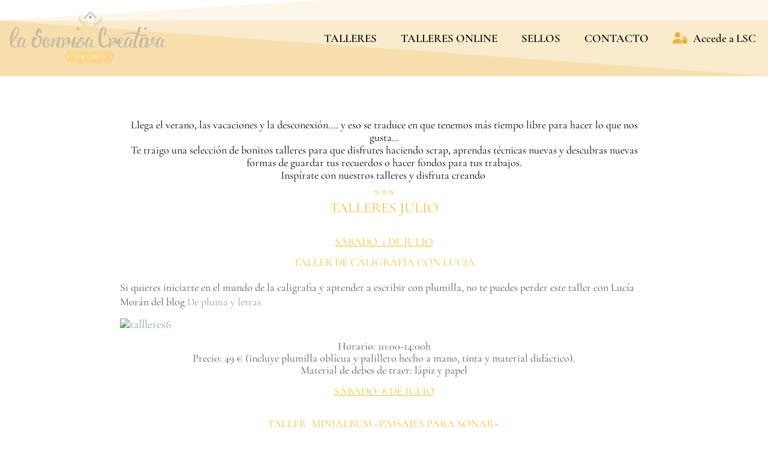

--- FILE ---
content_type: text/html; charset=UTF-8
request_url: https://lasonrisacreativa.es/talleres-creativos-verano-2017/
body_size: 104159
content:
<!doctype html><html lang="es"><head><script data-no-optimize="1">var litespeed_docref=sessionStorage.getItem("litespeed_docref");litespeed_docref&&(Object.defineProperty(document,"referrer",{get:function(){return litespeed_docref}}),sessionStorage.removeItem("litespeed_docref"));</script> <meta charset="UTF-8"><meta name="viewport" content="width=device-width, initial-scale=1"><link rel="profile" href="https://gmpg.org/xfn/11"><meta name='robots' content='index, follow, max-image-preview:large, max-snippet:-1, max-video-preview:-1' /> <script data-cfasync="false" data-pagespeed-no-defer>window.dataLayerPYS = window.dataLayerPYS || [];</script> <title>TALLERES CREATIVOS VERANO 2017 &#8212; LASONRISACREATIVA</title><link rel="canonical" href="https://lasonrisacreativa.es/talleres-creativos-verano-2017/" /><meta property="og:locale" content="es_ES" /><meta property="og:type" content="article" /><meta property="og:title" content="TALLERES CREATIVOS VERANO 2017 &#8212; LASONRISACREATIVA" /><meta property="og:description" content="Llega el verano, las vacaciones y la desconexión&#8230;. y eso se traduce en que tenemos más tiempo libre para hacer lo que nos gusta&#8230;Te traig" /><meta property="og:url" content="https://lasonrisacreativa.es/talleres-creativos-verano-2017/" /><meta property="og:site_name" content="LASONRISACREATIVA" /><meta property="article:published_time" content="2017-06-08T05:00:00+00:00" /><meta property="og:image" content="https://c1.staticflickr.com/5/4239/35000897202_3025c53188_k.jpg" /><meta name="author" content="Lola Fons Ferrer" /><meta name="twitter:card" content="summary_large_image" /><meta name="twitter:label1" content="Escrito por" /><meta name="twitter:data1" content="Lola Fons Ferrer" /><meta name="twitter:label2" content="Tiempo de lectura" /><meta name="twitter:data2" content="7 minutos" /> <script type="application/ld+json" class="yoast-schema-graph">{"@context":"https://schema.org","@graph":[{"@type":"Article","@id":"https://lasonrisacreativa.es/talleres-creativos-verano-2017/#article","isPartOf":{"@id":"https://lasonrisacreativa.es/talleres-creativos-verano-2017/"},"author":{"name":"Lola Fons Ferrer","@id":"https://lasonrisacreativa.es/#/schema/person/f8ea9e1f6783892c83d01491ae1d4539"},"headline":"TALLERES CREATIVOS VERANO 2017","datePublished":"2017-06-08T05:00:00+00:00","mainEntityOfPage":{"@id":"https://lasonrisacreativa.es/talleres-creativos-verano-2017/"},"wordCount":1451,"commentCount":0,"publisher":{"@id":"https://lasonrisacreativa.es/#organization"},"image":{"@id":"https://lasonrisacreativa.es/talleres-creativos-verano-2017/#primaryimage"},"thumbnailUrl":"https://c1.staticflickr.com/5/4239/35000897202_3025c53188_k.jpg","articleSection":["programación talleres","scrapbooking valencia","taller iniciación","Talleres Creativos"],"inLanguage":"es","potentialAction":[{"@type":"CommentAction","name":"Comment","target":["https://lasonrisacreativa.es/talleres-creativos-verano-2017/#respond"]}]},{"@type":"WebPage","@id":"https://lasonrisacreativa.es/talleres-creativos-verano-2017/","url":"https://lasonrisacreativa.es/talleres-creativos-verano-2017/","name":"TALLERES CREATIVOS VERANO 2017 &#8212; LASONRISACREATIVA","isPartOf":{"@id":"https://lasonrisacreativa.es/#website"},"primaryImageOfPage":{"@id":"https://lasonrisacreativa.es/talleres-creativos-verano-2017/#primaryimage"},"image":{"@id":"https://lasonrisacreativa.es/talleres-creativos-verano-2017/#primaryimage"},"thumbnailUrl":"https://c1.staticflickr.com/5/4239/35000897202_3025c53188_k.jpg","datePublished":"2017-06-08T05:00:00+00:00","breadcrumb":{"@id":"https://lasonrisacreativa.es/talleres-creativos-verano-2017/#breadcrumb"},"inLanguage":"es","potentialAction":[{"@type":"ReadAction","target":["https://lasonrisacreativa.es/talleres-creativos-verano-2017/"]}]},{"@type":"ImageObject","inLanguage":"es","@id":"https://lasonrisacreativa.es/talleres-creativos-verano-2017/#primaryimage","url":"https://c1.staticflickr.com/5/4239/35000897202_3025c53188_k.jpg","contentUrl":"https://c1.staticflickr.com/5/4239/35000897202_3025c53188_k.jpg"},{"@type":"BreadcrumbList","@id":"https://lasonrisacreativa.es/talleres-creativos-verano-2017/#breadcrumb","itemListElement":[{"@type":"ListItem","position":1,"name":"Portada","item":"https://lasonrisacreativa.es/"},{"@type":"ListItem","position":2,"name":"BLOG","item":"https://lasonrisacreativa.es/blog/"},{"@type":"ListItem","position":3,"name":"TALLERES CREATIVOS VERANO 2017"}]},{"@type":"WebSite","@id":"https://lasonrisacreativa.es/#website","url":"https://lasonrisacreativa.es/","name":"LASONRISACREATIVA","description":"LASONRISACREATIVA productos y talleres de scrapbooking","publisher":{"@id":"https://lasonrisacreativa.es/#organization"},"alternateName":"La Sonrisa Creativa","potentialAction":[{"@type":"SearchAction","target":{"@type":"EntryPoint","urlTemplate":"https://lasonrisacreativa.es/?s={search_term_string}"},"query-input":{"@type":"PropertyValueSpecification","valueRequired":true,"valueName":"search_term_string"}}],"inLanguage":"es"},{"@type":"Organization","@id":"https://lasonrisacreativa.es/#organization","name":"La Sonrisa Creativa S.L.","alternateName":"LASONRISACREATIVA productos y talleres de scrapbooking","url":"https://lasonrisacreativa.es/","logo":{"@type":"ImageObject","inLanguage":"es","@id":"https://lasonrisacreativa.es/#/schema/logo/image/","url":"https://lasonrisacreativa.es/wp-content/uploads/2020/04/cropped-Logo_LSC_Web.png","contentUrl":"https://lasonrisacreativa.es/wp-content/uploads/2020/04/cropped-Logo_LSC_Web.png","width":600,"height":171,"caption":"La Sonrisa Creativa S.L."},"image":{"@id":"https://lasonrisacreativa.es/#/schema/logo/image/"}},{"@type":"Person","@id":"https://lasonrisacreativa.es/#/schema/person/f8ea9e1f6783892c83d01491ae1d4539","name":"Lola Fons Ferrer","image":{"@type":"ImageObject","inLanguage":"es","@id":"https://lasonrisacreativa.es/#/schema/person/image/","url":"https://lasonrisacreativa.es/wp-content/litespeed/avatar/47c2989a06a96b2136021a9c8b1c037f.jpg?ver=1768940925&d=https://lasonrisacreativa.es/wp-content/plugins/userswp/assets/images/no_profile.png","contentUrl":"https://lasonrisacreativa.es/wp-content/litespeed/avatar/47c2989a06a96b2136021a9c8b1c037f.jpg?ver=1768940925&d=https://lasonrisacreativa.es/wp-content/plugins/userswp/assets/images/no_profile.png","caption":"Lola Fons Ferrer"},"sameAs":["http://lasonrisacreativa.es"],"url":"https://lasonrisacreativa.es/perfil-usuarios/lola-fons/"}]}</script>  <script type='application/javascript'  id='pys-version-script'>console.log('PixelYourSite Free version 11.1.5.2');</script> <link rel='dns-prefetch' href='//js.stripe.com' /><link rel='dns-prefetch' href='//www.recaptcha.net' /><link rel='dns-prefetch' href='//use.fontawesome.com' /><link rel="alternate" type="application/rss+xml" title="LASONRISACREATIVA &raquo; Feed" href="https://lasonrisacreativa.es/feed/" /><link rel="alternate" type="application/rss+xml" title="LASONRISACREATIVA &raquo; Feed de los comentarios" href="https://lasonrisacreativa.es/comments/feed/" /><link rel="alternate" type="application/rss+xml" title="LASONRISACREATIVA &raquo; Comentario TALLERES CREATIVOS VERANO 2017 del feed" href="https://lasonrisacreativa.es/talleres-creativos-verano-2017/feed/" /><link rel="alternate" title="oEmbed (JSON)" type="application/json+oembed" href="https://lasonrisacreativa.es/wp-json/oembed/1.0/embed?url=https%3A%2F%2Flasonrisacreativa.es%2Ftalleres-creativos-verano-2017%2F" /><link rel="alternate" title="oEmbed (XML)" type="text/xml+oembed" href="https://lasonrisacreativa.es/wp-json/oembed/1.0/embed?url=https%3A%2F%2Flasonrisacreativa.es%2Ftalleres-creativos-verano-2017%2F&#038;format=xml" /><style id='wp-img-auto-sizes-contain-inline-css'>img:is([sizes=auto i],[sizes^="auto," i]){contain-intrinsic-size:3000px 1500px}
/*# sourceURL=wp-img-auto-sizes-contain-inline-css */</style><style id="litespeed-ccss">html{line-height:1.15;-webkit-text-size-adjust:100%}body{margin:0}a{background-color:#fff0}strong{font-weight:bolder}img{border-style:none}button,input,textarea{font-family:inherit;font-size:100%;line-height:1.15;margin:0}button,input{overflow:visible}button{text-transform:none}button{-webkit-appearance:button}button::-moz-focus-inner{border-style:none;padding:0}button:-moz-focusring{outline:1px dotted ButtonText}textarea{overflow:auto}[type=checkbox]{-webkit-box-sizing:border-box;box-sizing:border-box;padding:0}::-webkit-file-upload-button{-webkit-appearance:button;font:inherit}details{display:block}summary{display:list-item}.fas{-moz-osx-font-smoothing:grayscale;-webkit-font-smoothing:antialiased;display:inline-block;font-style:normal;font-variant:normal;text-rendering:auto;line-height:1}.fa-times:before{content:"\f00d"}.fa-user-lock:before{content:"\f502"}.fas{font-family:'Font Awesome 5 Free';font-weight:900}ul{box-sizing:border-box}:root{--wp--preset--font-size--normal:16px;--wp--preset--font-size--huge:42px}.screen-reader-text{border:0;clip:rect(1px,1px,1px,1px);clip-path:inset(50%);height:1px;margin:-1px;overflow:hidden;padding:0;position:absolute;width:1px;word-wrap:normal!important}html :where(img[class*=wp-image-]){height:auto;max-width:100%}:root{--wp--preset--aspect-ratio--square:1;--wp--preset--aspect-ratio--4-3:4/3;--wp--preset--aspect-ratio--3-4:3/4;--wp--preset--aspect-ratio--3-2:3/2;--wp--preset--aspect-ratio--2-3:2/3;--wp--preset--aspect-ratio--16-9:16/9;--wp--preset--aspect-ratio--9-16:9/16;--wp--preset--color--black:#000000;--wp--preset--color--cyan-bluish-gray:#abb8c3;--wp--preset--color--white:#ffffff;--wp--preset--color--pale-pink:#f78da7;--wp--preset--color--vivid-red:#cf2e2e;--wp--preset--color--luminous-vivid-orange:#ff6900;--wp--preset--color--luminous-vivid-amber:#fcb900;--wp--preset--color--light-green-cyan:#7bdcb5;--wp--preset--color--vivid-green-cyan:#00d084;--wp--preset--color--pale-cyan-blue:#8ed1fc;--wp--preset--color--vivid-cyan-blue:#0693e3;--wp--preset--color--vivid-purple:#9b51e0;--wp--preset--gradient--vivid-cyan-blue-to-vivid-purple:linear-gradient(135deg,rgba(6,147,227,1) 0%,rgb(155,81,224) 100%);--wp--preset--gradient--light-green-cyan-to-vivid-green-cyan:linear-gradient(135deg,rgb(122,220,180) 0%,rgb(0,208,130) 100%);--wp--preset--gradient--luminous-vivid-amber-to-luminous-vivid-orange:linear-gradient(135deg,rgba(252,185,0,1) 0%,rgba(255,105,0,1) 100%);--wp--preset--gradient--luminous-vivid-orange-to-vivid-red:linear-gradient(135deg,rgba(255,105,0,1) 0%,rgb(207,46,46) 100%);--wp--preset--gradient--very-light-gray-to-cyan-bluish-gray:linear-gradient(135deg,rgb(238,238,238) 0%,rgb(169,184,195) 100%);--wp--preset--gradient--cool-to-warm-spectrum:linear-gradient(135deg,rgb(74,234,220) 0%,rgb(151,120,209) 20%,rgb(207,42,186) 40%,rgb(238,44,130) 60%,rgb(251,105,98) 80%,rgb(254,248,76) 100%);--wp--preset--gradient--blush-light-purple:linear-gradient(135deg,rgb(255,206,236) 0%,rgb(152,150,240) 100%);--wp--preset--gradient--blush-bordeaux:linear-gradient(135deg,rgb(254,205,165) 0%,rgb(254,45,45) 50%,rgb(107,0,62) 100%);--wp--preset--gradient--luminous-dusk:linear-gradient(135deg,rgb(255,203,112) 0%,rgb(199,81,192) 50%,rgb(65,88,208) 100%);--wp--preset--gradient--pale-ocean:linear-gradient(135deg,rgb(255,245,203) 0%,rgb(182,227,212) 50%,rgb(51,167,181) 100%);--wp--preset--gradient--electric-grass:linear-gradient(135deg,rgb(202,248,128) 0%,rgb(113,206,126) 100%);--wp--preset--gradient--midnight:linear-gradient(135deg,rgb(2,3,129) 0%,rgb(40,116,252) 100%);--wp--preset--font-size--small:13px;--wp--preset--font-size--medium:20px;--wp--preset--font-size--large:36px;--wp--preset--font-size--x-large:42px;--wp--preset--font-family--inter:"Inter", sans-serif;--wp--preset--font-family--cardo:Cardo;--wp--preset--spacing--20:0.44rem;--wp--preset--spacing--30:0.67rem;--wp--preset--spacing--40:1rem;--wp--preset--spacing--50:1.5rem;--wp--preset--spacing--60:2.25rem;--wp--preset--spacing--70:3.38rem;--wp--preset--spacing--80:5.06rem;--wp--preset--shadow--natural:6px 6px 9px rgba(0, 0, 0, 0.2);--wp--preset--shadow--deep:12px 12px 50px rgba(0, 0, 0, 0.4);--wp--preset--shadow--sharp:6px 6px 0px rgba(0, 0, 0, 0.2);--wp--preset--shadow--outlined:6px 6px 0px -3px rgba(255, 255, 255, 1), 6px 6px rgba(0, 0, 0, 1);--wp--preset--shadow--crisp:6px 6px 0px rgba(0, 0, 0, 1)}:root{--wp--style--global--content-size:800px;--wp--style--global--wide-size:1200px}:where(body){margin:0}:root{--wp--style--block-gap:24px}body{padding-top:0;padding-right:0;padding-bottom:0;padding-left:0}a:where(:not(.wp-element-button)){text-decoration:underline}.em .em-list-table.frontend div.tablenav .tablenav-pages{float:right;grid-area:pagination;text-wrap:nowrap;text-align:right;margin:0 0 15px}:root{--iti-border-gray:#ccc;--iti-text-gray:#999;--iti-hover-color:rgba(0, 0, 0, 0.05);--iti-border-color:var(--iti-border-gray);--iti-dialcode-color:var(--iti-text-gray);--iti-dropdown-bg:white;--iti-spacer-horizontal:8px;--iti-flag-height:15px;--iti-flag-width:20px;--iti-border-width:1px;--iti-arrow-height:4px;--iti-arrow-width:6px;--iti-triangle-border:calc(var(--iti-arrow-width) / 2);--iti-arrow-padding:6px;--iti-arrow-color:#555;--iti-input-padding:6px;--iti-right-hand-selected-country-padding:calc(var(--iti-spacer-horizontal) + var(--iti-spacer-horizontal) + var(--iti-flag-width));--iti-selected-country-arrow-padding:calc(var(--iti-arrow-padding) + var(--iti-arrow-padding) + var(--iti-flag-width) + var(--iti-spacer-horizontal) + var(--iti-arrow-width) + var(--iti-input-padding));--iti-path-flags-1x:url(/wp-content/plugins/events-manager/includes/img/flags.webp);--iti-path-flags-2x:url(/wp-content/plugins/events-manager/includes/img/flags@2x.webp);--iti-path-globe-1x:url(/wp-content/plugins/events-manager/includes/img/globe.webp);--iti-path-globe-2x:url(/wp-content/plugins/events-manager/includes/img/globe@2x.webp);--iti-flag-sprite-width:5762px;--iti-flag-sprite-height:15px;--iti-mobile-popup-margin:30px}.elementor-screen-only,.screen-reader-text{height:1px;margin:-1px;overflow:hidden;padding:0;position:absolute;top:-10000em;width:1px;clip:rect(0,0,0,0);border:0}.elementor-clearfix:after{clear:both;content:"";display:block;height:0;width:0}.elementor *,.elementor :after,.elementor :before{box-sizing:border-box}.elementor a{box-shadow:none;text-decoration:none}.elementor img{border:none;border-radius:0;box-shadow:none;height:auto;max-width:100%}.elementor-element{--flex-direction:initial;--flex-wrap:initial;--justify-content:initial;--align-items:initial;--align-content:initial;--gap:initial;--flex-basis:initial;--flex-grow:initial;--flex-shrink:initial;--order:initial;--align-self:initial;align-self:var(--align-self);flex-basis:var(--flex-basis);flex-grow:var(--flex-grow);flex-shrink:var(--flex-shrink);order:var(--order)}.elementor-element:where(.e-con-full,.elementor-widget){align-content:var(--align-content);align-items:var(--align-items);flex-direction:var(--flex-direction);flex-wrap:var(--flex-wrap);gap:var(--row-gap) var(--column-gap);justify-content:var(--justify-content)}:root{--page-title-display:block}.elementor-section{position:relative}.elementor-section .elementor-container{display:flex;margin-left:auto;margin-right:auto;position:relative}@media (max-width:1024px){.elementor-section .elementor-container{flex-wrap:wrap}}.elementor-section.elementor-section-boxed>.elementor-container{max-width:1140px}.elementor-widget-wrap{align-content:flex-start;flex-wrap:wrap;position:relative;width:100%}.elementor:not(.elementor-bc-flex-widget) .elementor-widget-wrap{display:flex}.elementor-widget-wrap>.elementor-element{width:100%}.elementor-widget{position:relative}.elementor-widget:not(:last-child){margin-bottom:var(--kit-widget-spacing,20px)}.elementor-column{display:flex;min-height:1px;position:relative}.elementor-column-gap-default>.elementor-column>.elementor-element-populated{padding:10px}.elementor-inner-section .elementor-column-gap-no .elementor-element-populated{padding:0}@media (min-width:768px){.elementor-column.elementor-col-50{width:50%}.elementor-column.elementor-col-100{width:100%}}@media (max-width:767px){.elementor-column{width:100%}}@media (prefers-reduced-motion:no-preference){html{scroll-behavior:smooth}}.elementor-heading-title{line-height:1;margin:0;padding:0}.elementor-widget-image{text-align:center}.elementor-widget-image a{display:inline-block}.elementor-widget-image img{display:inline-block;vertical-align:middle}:root{--tutor-text-size:16px;--tutor-color-white:#ffffff;--tutor-color-success:#24A148;--tutor-color-success-rgb:36, 161, 72;--tutor-color-warning:#ED9700;--tutor-color-warning-rgb:237, 151, 0;--tutor-color-danger:#F44337;--tutor-color-danger-rgb:244, 67, 55;--tutor-color-secondary:#41454F;--tutor-color-subdued:#5B616F;--tutor-color-hints:#767C8E;--tutor-color-muted:#757c8e;--tutor-color-gray:#e3e5eb;--tutor-color-gray-10:#eff1f6}:root{--tutor-text-size:16px;--tutor-color-white:#ffffff;--tutor-color-success:#24A148;--tutor-color-success-rgb:36, 161, 72;--tutor-color-warning:#ED9700;--tutor-color-warning-rgb:237, 151, 0;--tutor-color-danger:#F44337;--tutor-color-danger-rgb:244, 67, 55;--tutor-color-secondary:#41454F;--tutor-color-subdued:#5B616F;--tutor-color-hints:#767C8E;--tutor-color-muted:#757c8e;--tutor-color-gray:#e3e5eb;--tutor-color-gray-10:#eff1f6}body{-webkit-font-smoothing:antialiased;-moz-osx-font-smoothing:grayscale}.tutor-course-spotlight-wrapper .tutor-conversation .tutor-comment-box .tutor-comment-textarea{position:relative;grid-area:1/2/1/3;border:1px solid var(--tutor-border-color);border-radius:6px}.tutor-course-spotlight-wrapper .tutor-conversation .tutor-comment-box .tutor-comment-submit-btn{margin-top:20px;grid-area:2/2/2/3;justify-self:end}:root{--tutor-color-primary:#88a4a8;--tutor-color-primary-rgb:136, 164, 168;--tutor-color-primary-hover:#e2e2e2;--tutor-color-primary-hover-rgb:226, 226, 226;--tutor-body-color:#54595f;--tutor-body-color-rgb:84, 89, 95;--tutor-border-color:#cdcfd5;--tutor-border-color-rgb:205, 207, 213;--tutor-color-gray:#e3e5eb;--tutor-color-gray-rgb:227, 229, 235}:root{--woocommerce:#720eec;--wc-green:#7ad03a;--wc-red:#a00;--wc-orange:#ffba00;--wc-blue:#2ea2cc;--wc-primary:#720eec;--wc-primary-text:#fcfbfe;--wc-secondary:#e9e6ed;--wc-secondary-text:#515151;--wc-highlight:#958e09;--wc-highligh-text:white;--wc-content-bg:#fff;--wc-subtext:#767676;--wc-form-border-color:rgba(32, 7, 7, 0.8);--wc-form-border-radius:4px;--wc-form-border-width:1px}@media only screen and (max-width:768px){:root{--woocommerce:#720eec;--wc-green:#7ad03a;--wc-red:#a00;--wc-orange:#ffba00;--wc-blue:#2ea2cc;--wc-primary:#720eec;--wc-primary-text:#fcfbfe;--wc-secondary:#e9e6ed;--wc-secondary-text:#515151;--wc-highlight:#958e09;--wc-highligh-text:white;--wc-content-bg:#fff;--wc-subtext:#767676;--wc-form-border-color:rgba(32, 7, 7, 0.8);--wc-form-border-radius:4px;--wc-form-border-width:1px}}:root{--woocommerce:#720eec;--wc-green:#7ad03a;--wc-red:#a00;--wc-orange:#ffba00;--wc-blue:#2ea2cc;--wc-primary:#720eec;--wc-primary-text:#fcfbfe;--wc-secondary:#e9e6ed;--wc-secondary-text:#515151;--wc-highlight:#958e09;--wc-highligh-text:white;--wc-content-bg:#fff;--wc-subtext:#767676;--wc-form-border-color:rgba(32, 7, 7, 0.8);--wc-form-border-radius:4px;--wc-form-border-width:1px}.screen-reader-text{clip:rect(1px,1px,1px,1px);height:1px;overflow:hidden;position:absolute!important;width:1px;word-wrap:normal!important}.eae-modal-content{padding:20px}.mfp-hide{display:none!important}button::-moz-focus-inner{padding:0;border:0}::placeholder{opacity:.5}.fas{-moz-osx-font-smoothing:grayscale;-webkit-font-smoothing:antialiased;display:inline-block;font-style:normal;font-variant:normal;text-rendering:auto;line-height:1}.fa-times:before{content:"\f00d"}.fa-user-lock:before{content:"\f502"}.fas{font-family:"Font Awesome 5 Free"}.fas{font-weight:900}.fas{-moz-osx-font-smoothing:grayscale;-webkit-font-smoothing:antialiased;display:var(--fa-display,inline-block);font-style:normal;font-variant:normal;line-height:1;text-rendering:auto}.fas:before{content:var(--fa)}.fas{font-family:"Font Awesome 6 Free"}.fa-user-lock{--fa:"\f502"}.fa-times{--fa:"\f00d"}:host,:root{--fa-style-family-brands:"Font Awesome 6 Brands";--fa-font-brands:normal 400 1em/1 "Font Awesome 6 Brands"}:host,:root{--fa-font-regular:normal 400 1em/1 "Font Awesome 6 Free"}:host,:root{--fa-style-family-classic:"Font Awesome 6 Free";--fa-font-solid:normal 900 1em/1 "Font Awesome 6 Free"}.fas{font-weight:900}@media (min-width:992px) and (max-width:1200px){.elementor-section .elementor-container{padding:0 15px}.elementor-section.elementor-section-full_width .elementor-container{padding:0}}@media (min-width:768px) and (max-width:991px){.elementor-section .elementor-container{padding:0 15px}.elementor-section.elementor-section-full_width .elementor-container{padding:0}}@media (max-width:767px){.elementor-section .elementor-container{padding:0 15px}.elementor-section.elementor-section-full_width .elementor-container{padding:0}}.woolentor-quickview-modal{position:fixed;z-index:1043;top:0;left:0;display:-webkit-box;display:-webkit-flex;display:-ms-flexbox;display:flex;visibility:hidden;overflow:hidden;width:100%;height:100%;padding-right:17px;opacity:0;background-color:rgb(0 0 0 / .5)}.woolentor-quickview-modal .woolentor-quickview-overlay{position:absolute;top:0;right:0;bottom:0;left:0}.woolentor-quickview-modal-wrapper{width:calc(100% - 30px);max-width:1200px;margin:auto!important}.woolentor-quickview-modal-content{position:relative;-webkit-transform:translateY(30px);-ms-transform:translateY(30px);transform:translateY(30px);background-color:#fff;overflow:hidden;padding:20px}span.woolentor-quickview-modal-close{position:absolute;top:0;right:0;line-height:50px;font-size:24px;height:50px;width:50px;text-align:center;padding:0;z-index:9}@media (max-width:767px){.woolentor-quickview-modal-wrapper{overflow-y:auto}}.comments-area a{text-decoration:underline}.screen-reader-text{clip:rect(1px,1px,1px,1px);height:1px;overflow:hidden;position:absolute!important;width:1px;word-wrap:normal!important}html{line-height:1.15;-webkit-text-size-adjust:100%}*,:after,:before{box-sizing:border-box}body{margin:0;font-family:-apple-system,BlinkMacSystemFont,Segoe UI,Roboto,Helvetica Neue,Arial,Noto Sans,sans-serif,Apple Color Emoji,Segoe UI Emoji,Segoe UI Symbol,Noto Color Emoji;font-size:1rem;font-weight:400;line-height:1.5;color:#333;background-color:#fff;-webkit-font-smoothing:antialiased;-moz-osx-font-smoothing:grayscale}h2{margin-block-start:.5rem;margin-block-end:1rem;font-family:inherit;font-weight:500;line-height:1.2;color:inherit}h2{font-size:2rem}p{margin-block-start:0;margin-block-end:.9rem}a{background-color:#fff0;text-decoration:none;color:#c36}strong{font-weight:bolder}img{border-style:none;height:auto;max-width:100%}details{display:block}summary{display:list-item}label{display:inline-block;line-height:1;vertical-align:middle}button,input,textarea{font-family:inherit;font-size:1rem;line-height:1.5;margin:0}textarea{width:100%;border:1px solid #666;border-radius:3px;padding:.5rem 1rem}button,input{overflow:visible}button{text-transform:none}button{width:auto;-webkit-appearance:button}button{display:inline-block;font-weight:400;color:#c36;text-align:center;white-space:nowrap;background-color:#fff0;border:1px solid #c36;padding:.5rem 1rem;font-size:1rem;border-radius:3px}textarea{overflow:auto;resize:vertical}[type=checkbox]{box-sizing:border-box;padding:0}::-webkit-file-upload-button{-webkit-appearance:button;font:inherit}li,ul{margin-block-start:0;margin-block-end:0;border:0;outline:0;font-size:100%;vertical-align:baseline;background:#fff0}.elementor-kit-21{--e-global-color-primary:#F5DEAD;--e-global-color-secondary:#EBB238;--e-global-color-text:#54595F;--e-global-color-accent:#996FA8;--e-global-color-2d9aa569:#000;--e-global-color-131c1a49:#7A7A7A;--e-global-color-5e9df712:#FFF;--e-global-color-5fc4ff37:#4054B2;--e-global-color-2a8886ff:#BAEEF5;--e-global-color-209cdd88:#88A4A8;--e-global-color-63df465a:#6EC1E4;--e-global-color-4596fbbc:#7267A8;--e-global-color-44fb934a:#E2E2E2;--e-global-typography-primary-font-family:"Cormorant Garamond";--e-global-typography-primary-font-size:40px;--e-global-typography-primary-font-weight:bold;--e-global-typography-secondary-font-family:"Cormorant Garamond";--e-global-typography-secondary-font-size:35px;--e-global-typography-secondary-font-weight:600;--e-global-typography-text-font-family:"Cormorant Garamond";--e-global-typography-text-font-size:20px;--e-global-typography-text-font-weight:400;--e-global-typography-accent-font-family:"Cormorant Garamond";--e-global-typography-accent-font-size:20px;--e-global-typography-accent-font-weight:400;--e-global-typography-accent-font-style:italic;--e-global-typography-9ee115b-font-family:"Cormorant Garamond";--e-global-typography-9ee115b-font-size:16px;--e-global-typography-9ee115b-font-weight:600;--e-global-typography-9ee115b-line-height:1.2em;color:#54595F;font-family:"Cormorant Garamond",Garamond;font-size:16px;font-weight:400;line-height:1.3em}.elementor-kit-21 a{color:var(--e-global-color-209cdd88);font-family:"Cormorant Garamond",Garamond}.elementor-kit-21 h2{color:#88A4A8;font-family:"Cormorant Garamond",Garamond;font-size:30px;font-weight:800;line-height:1.3em}.elementor-kit-21 button{font-family:"Cormorant Garamond",Garamond;font-size:21px;font-weight:600;line-height:1.3em;color:#EBB238;background-color:#fff0;border-style:solid;border-width:2px 2px 2px 2px;border-color:#EBB238;border-radius:6px 6px 6px 6px;padding:6px 20px 6px 20px}.elementor-kit-21 label{color:var(--e-global-color-text);font-family:"Cormorant Garamond",Garamond;font-size:16px;font-weight:400;line-height:1.3em}.elementor-kit-21 input:not([type="button"]):not([type="submit"]),.elementor-kit-21 textarea{font-family:"Cormorant Garamond",Garamond;font-size:16px;font-weight:500;line-height:1.3em;color:var(--e-global-color-text)}.elementor-section.elementor-section-boxed>.elementor-container{max-width:1140px}.elementor-widget:not(:last-child){margin-block-end:0}.elementor-element{--widgets-spacing:0px 0px;--widgets-spacing-row:0px;--widgets-spacing-column:0px}@media (max-width:1024px){.elementor-section.elementor-section-boxed>.elementor-container{max-width:1024px}}@media (max-width:767px){.elementor-section.elementor-section-boxed>.elementor-container{max-width:767px}}.elementor-item:after,.elementor-item:before{display:block;position:absolute}.elementor-item:not(:hover):not(:focus):not(.elementor-item-active):not(.highlighted):after,.elementor-item:not(:hover):not(:focus):not(.elementor-item-active):not(.highlighted):before{opacity:0}.e--pointer-overline .elementor-item:after,.e--pointer-overline .elementor-item:before{background-color:#3f444b;height:3px;left:0;width:100%;z-index:2}.e--pointer-overline .elementor-item:before{content:"";top:0}.elementor-nav-menu--main .elementor-nav-menu a{padding:13px 20px}.elementor-nav-menu--main .elementor-nav-menu ul{border-style:solid;border-width:0;padding:0;position:absolute;width:12em}.elementor-nav-menu--layout-horizontal{display:flex}.elementor-nav-menu--layout-horizontal .elementor-nav-menu{display:flex;flex-wrap:wrap}.elementor-nav-menu--layout-horizontal .elementor-nav-menu a{flex-grow:1;white-space:nowrap}.elementor-nav-menu--layout-horizontal .elementor-nav-menu>li{display:flex}.elementor-nav-menu--layout-horizontal .elementor-nav-menu>li ul{top:100%!important}.elementor-nav-menu--layout-horizontal .elementor-nav-menu>li:not(:first-child)>a{margin-inline-start:var(--e-nav-menu-horizontal-menu-item-margin)}.elementor-nav-menu--layout-horizontal .elementor-nav-menu>li:not(:first-child)>ul{left:var(--e-nav-menu-horizontal-menu-item-margin)!important}.elementor-nav-menu--layout-horizontal .elementor-nav-menu>li:not(:last-child)>a{margin-inline-end:var(--e-nav-menu-horizontal-menu-item-margin)}.elementor-nav-menu--layout-horizontal .elementor-nav-menu>li:not(:last-child):after{align-self:center;border-color:var(--e-nav-menu-divider-color,#000);border-left-style:var(--e-nav-menu-divider-style,solid);border-left-width:var(--e-nav-menu-divider-width,2px);content:var(--e-nav-menu-divider-content,none);height:var(--e-nav-menu-divider-height,35%)}.elementor-nav-menu__align-end .elementor-nav-menu{justify-content:flex-end;margin-inline-start:auto}.elementor-nav-menu__align-center .elementor-nav-menu{justify-content:center;margin-inline-end:auto;margin-inline-start:auto}.elementor-widget-nav-menu .elementor-widget-container{display:flex;flex-direction:column}.elementor-nav-menu{position:relative;z-index:2}.elementor-nav-menu:after{clear:both;content:" ";display:block;font:0/0 serif;height:0;overflow:hidden;visibility:hidden}.elementor-nav-menu,.elementor-nav-menu li,.elementor-nav-menu ul{display:block;line-height:normal;list-style:none;margin:0;padding:0}.elementor-nav-menu ul{display:none}.elementor-nav-menu a,.elementor-nav-menu li{position:relative}.elementor-nav-menu li{border-width:0}.elementor-nav-menu a{align-items:center;display:flex}.elementor-nav-menu a{line-height:20px;padding:10px 20px}.elementor-menu-toggle{align-items:center;background-color:rgb(0 0 0 / .05);border:0 solid;border-radius:3px;color:#33373d;display:flex;font-size:var(--nav-menu-icon-size,22px);justify-content:center;padding:.25em}.elementor-menu-toggle:not(.elementor-active) .elementor-menu-toggle__icon--close{display:none}.elementor-nav-menu--dropdown{background-color:#fff;font-size:13px}.elementor-nav-menu--dropdown.elementor-nav-menu__container{margin-top:10px;overflow-x:hidden;overflow-y:auto;transform-origin:top}.elementor-nav-menu--dropdown.elementor-nav-menu__container .elementor-sub-item{font-size:.85em}.elementor-nav-menu--dropdown a{color:#33373d}ul.elementor-nav-menu--dropdown a{border-inline-start:8px solid #fff0;text-shadow:none}.elementor-nav-menu__text-align-center .elementor-nav-menu--dropdown .elementor-nav-menu a{justify-content:center}.elementor-nav-menu--toggle{--menu-height:100vh}.elementor-nav-menu--toggle .elementor-menu-toggle:not(.elementor-active)+.elementor-nav-menu__container{max-height:0;overflow:hidden;transform:scaleY(0)}@media (max-width:767px){.elementor-nav-menu--dropdown-mobile .elementor-nav-menu--main{display:none}}@media (min-width:768px){.elementor-nav-menu--dropdown-mobile .elementor-menu-toggle,.elementor-nav-menu--dropdown-mobile .elementor-nav-menu--dropdown{display:none}.elementor-nav-menu--dropdown-mobile nav.elementor-nav-menu--dropdown.elementor-nav-menu__container{overflow-y:hidden}}.elementor-shape{direction:ltr;left:0;line-height:0;overflow:hidden;position:absolute;width:100%}.elementor-shape-bottom{bottom:-1px}.elementor-shape-bottom:not([data-negative=true]) svg{z-index:-1}.elementor-shape[data-negative=false].elementor-shape-bottom{transform:rotate(180deg)}.elementor-shape svg{display:block;left:50%;position:relative;transform:translateX(-50%);width:calc(100% + 1.3px)}.elementor-shape .elementor-shape-fill{fill:#fff;transform:rotateY(0deg);transform-origin:center}.fas{-moz-osx-font-smoothing:grayscale;-webkit-font-smoothing:antialiased;display:inline-block;font-style:normal;font-variant:normal;text-rendering:auto;line-height:1}.fa-times:before{content:"\f00d"}.fa-user-lock:before{content:"\f502"}.fas{font-family:"Font Awesome 5 Free";font-weight:900}[class*=" eicon-"]{display:inline-block;font-family:eicons;font-size:inherit;font-weight:400;font-style:normal;font-variant:normal;line-height:1;text-rendering:auto;-webkit-font-smoothing:antialiased;-moz-osx-font-smoothing:grayscale}.eicon-menu-bar:before{content:"\e816"}.eicon-close:before{content:"\e87f"}[data-elementor-type=popup]:not(.elementor-edit-area){display:none}.elementor-14618 .elementor-element.elementor-element-ba62a29>.elementor-shape-bottom .elementor-shape-fill{fill:var(--e-global-color-primary)}.elementor-14618 .elementor-element.elementor-element-ba62a29>.elementor-shape-bottom svg{width:calc(100% + 1.3px);height:176px}.elementor-14618 .elementor-element.elementor-element-ba62a29{margin-top:0;margin-bottom:0;padding:20px 0 20px 0}.elementor-14618 .elementor-element.elementor-element-dd13002{text-align:left}.elementor-14618 .elementor-element.elementor-element-825794d.elementor-column.elementor-element[data-element_type="column"]>.elementor-widget-wrap.elementor-element-populated{align-content:center;align-items:center}.elementor-widget-nav-menu .elementor-nav-menu .elementor-item{font-family:var(--e-global-typography-primary-font-family),Garamond;font-size:var(--e-global-typography-primary-font-size);font-weight:var(--e-global-typography-primary-font-weight)}.elementor-widget-nav-menu .elementor-nav-menu--main .elementor-item{color:var(--e-global-color-text);fill:var(--e-global-color-text)}.elementor-widget-nav-menu .elementor-nav-menu--main:not(.e--pointer-framed) .elementor-item:before,.elementor-widget-nav-menu .elementor-nav-menu--main:not(.e--pointer-framed) .elementor-item:after{background-color:var(--e-global-color-accent)}.elementor-widget-nav-menu{--e-nav-menu-divider-color:var( --e-global-color-text )}.elementor-widget-nav-menu .elementor-nav-menu--dropdown .elementor-item,.elementor-widget-nav-menu .elementor-nav-menu--dropdown .elementor-sub-item{font-family:var(--e-global-typography-accent-font-family),Garamond;font-size:var(--e-global-typography-accent-font-size);font-weight:var(--e-global-typography-accent-font-weight);font-style:var(--e-global-typography-accent-font-style)}.elementor-14618 .elementor-element.elementor-element-bbacfbf .elementor-menu-toggle{margin-left:auto}.elementor-14618 .elementor-element.elementor-element-bbacfbf .elementor-nav-menu .elementor-item{font-family:"Cormorant Garamond",Garamond;font-size:19px;font-weight:600;line-height:1em}.elementor-14618 .elementor-element.elementor-element-bbacfbf .elementor-nav-menu--main .elementor-item{color:var(--e-global-color-2d9aa569);fill:var(--e-global-color-2d9aa569);padding-top:9px;padding-bottom:9px}.elementor-14618 .elementor-element.elementor-element-bbacfbf .elementor-nav-menu--main:not(.e--pointer-framed) .elementor-item:before,.elementor-14618 .elementor-element.elementor-element-bbacfbf .elementor-nav-menu--main:not(.e--pointer-framed) .elementor-item:after{background-color:var(--e-global-color-209cdd88)}.elementor-14618 .elementor-element.elementor-element-bbacfbf .elementor-nav-menu--dropdown a,.elementor-14618 .elementor-element.elementor-element-bbacfbf .elementor-menu-toggle{color:var(--e-global-color-2d9aa569)}.elementor-14618 .elementor-element.elementor-element-bbacfbf .elementor-nav-menu--dropdown{background-color:var(--e-global-color-44fb934a)}.elementor-14618 .elementor-element.elementor-element-bbacfbf .elementor-nav-menu--dropdown .elementor-item,.elementor-14618 .elementor-element.elementor-element-bbacfbf .elementor-nav-menu--dropdown .elementor-sub-item{font-family:"Cormorant Garamond",Garamond;font-size:18px;font-weight:500}.elementor-14618 .elementor-element.elementor-element-bbacfbf .elementor-nav-menu--dropdown a{padding-top:6px;padding-bottom:6px}.elementor-14618 .elementor-element.elementor-element-bbacfbf .elementor-nav-menu--dropdown li:not(:last-child){border-style:solid;border-color:var(--e-global-color-209cdd88);border-bottom-width:1px}.elementor-14618 .elementor-element.elementor-element-bbacfbf{z-index:100}.elementor-location-header:before{content:"";display:table;clear:both}@media (min-width:768px){.elementor-14618 .elementor-element.elementor-element-1dec7ce{width:24.8%}.elementor-14618 .elementor-element.elementor-element-825794d{width:75.2%}}@media (max-width:1024px){.elementor-widget-nav-menu .elementor-nav-menu .elementor-item{font-size:var(--e-global-typography-primary-font-size)}.elementor-widget-nav-menu .elementor-nav-menu--dropdown .elementor-item,.elementor-widget-nav-menu .elementor-nav-menu--dropdown .elementor-sub-item{font-size:var(--e-global-typography-accent-font-size)}}@media (max-width:767px){.elementor-14618 .elementor-element.elementor-element-dd13002{text-align:center}.elementor-widget-nav-menu .elementor-nav-menu .elementor-item{font-size:var(--e-global-typography-primary-font-size)}.elementor-widget-nav-menu .elementor-nav-menu--dropdown .elementor-item,.elementor-widget-nav-menu .elementor-nav-menu--dropdown .elementor-sub-item{font-size:var(--e-global-typography-accent-font-size)}.elementor-14618 .elementor-element.elementor-element-bbacfbf>.elementor-widget-container{margin:0 0 0 0;padding:10px 16px 0 0}}.elementor-widget-text-editor{font-family:var(--e-global-typography-text-font-family),Garamond;font-size:var(--e-global-typography-text-font-size);font-weight:var(--e-global-typography-text-font-weight);color:var(--e-global-color-text)}.elementor-widget-nav-menu .elementor-nav-menu .elementor-item{font-family:var(--e-global-typography-primary-font-family),Garamond;font-size:var(--e-global-typography-primary-font-size);font-weight:var(--e-global-typography-primary-font-weight)}.elementor-widget-nav-menu .elementor-nav-menu--main .elementor-item{color:var(--e-global-color-text);fill:var(--e-global-color-text)}.elementor-widget-nav-menu .elementor-nav-menu--main:not(.e--pointer-framed) .elementor-item:before,.elementor-widget-nav-menu .elementor-nav-menu--main:not(.e--pointer-framed) .elementor-item:after{background-color:var(--e-global-color-accent)}.elementor-widget-nav-menu{--e-nav-menu-divider-color:var( --e-global-color-text )}.elementor-widget-nav-menu .elementor-nav-menu--dropdown .elementor-item,.elementor-widget-nav-menu .elementor-nav-menu--dropdown .elementor-sub-item{font-family:var(--e-global-typography-accent-font-family),Garamond;font-size:var(--e-global-typography-accent-font-size);font-weight:var(--e-global-typography-accent-font-weight);font-style:var(--e-global-typography-accent-font-style)}.elementor-14629 .elementor-element.elementor-element-013075a .elementor-menu-toggle{margin:0 auto}.elementor-14629 .elementor-element.elementor-element-013075a .elementor-nav-menu .elementor-item{font-family:"Cormorant Garamond",Garamond;font-size:16px;font-weight:700}.elementor-14629 .elementor-element.elementor-element-013075a .elementor-nav-menu--dropdown a,.elementor-14629 .elementor-element.elementor-element-013075a .elementor-menu-toggle{color:var(--e-global-color-text)}.elementor-14629 .elementor-element.elementor-element-013075a .elementor-nav-menu--dropdown{background-color:var(--e-global-color-5e9df712);border-style:solid;border-width:1px 1px 1px 1px;border-color:var(--e-global-color-209cdd88)}.elementor-14629 .elementor-element.elementor-element-013075a .elementor-nav-menu--dropdown .elementor-item,.elementor-14629 .elementor-element.elementor-element-013075a .elementor-nav-menu--dropdown .elementor-sub-item{font-family:"Cormorant Garamond",Garamond;font-size:16px;font-weight:500}.elementor-14629 .elementor-element.elementor-element-013075a .elementor-nav-menu--dropdown a{padding-top:4px;padding-bottom:4px}.elementor-14629 .elementor-element.elementor-element-013075a .elementor-nav-menu--dropdown li:not(:last-child){border-style:solid;border-color:var(--e-global-color-209cdd88);border-bottom-width:1px}.elementor-14629 .elementor-element.elementor-element-013075a .elementor-nav-menu--main>.elementor-nav-menu>li>.elementor-nav-menu--dropdown,.elementor-14629 .elementor-element.elementor-element-013075a .elementor-nav-menu__container.elementor-nav-menu--dropdown{margin-top:-100px!important}.elementor-14629 .elementor-element.elementor-element-46f71aa .elementor-menu-toggle{margin:0 auto}.elementor-14629 .elementor-element.elementor-element-46f71aa .elementor-nav-menu .elementor-item{font-family:"Cormorant Garamond",Garamond;font-size:14px;font-weight:600}.elementor-14629 .elementor-element.elementor-element-46f71aa .elementor-nav-menu--dropdown a,.elementor-14629 .elementor-element.elementor-element-46f71aa .elementor-menu-toggle{color:var(--e-global-color-text)}.elementor-14629 .elementor-element.elementor-element-46f71aa .elementor-nav-menu--dropdown .elementor-item{font-family:"Cormorant Garamond",Garamond;font-size:16px;font-weight:500}.elementor-14629 .elementor-element.elementor-element-46f71aa .elementor-nav-menu--dropdown a{padding-top:4px;padding-bottom:4px}.elementor-14629 .elementor-element.elementor-element-46f71aa .elementor-nav-menu--dropdown li:not(:last-child){border-style:solid;border-color:var(--e-global-color-209cdd88);border-bottom-width:1px}.elementor-location-header:before{content:"";display:table;clear:both}@media (max-width:1024px){.elementor-widget-text-editor{font-size:var(--e-global-typography-text-font-size)}.elementor-widget-nav-menu .elementor-nav-menu .elementor-item{font-size:var(--e-global-typography-primary-font-size)}.elementor-widget-nav-menu .elementor-nav-menu--dropdown .elementor-item,.elementor-widget-nav-menu .elementor-nav-menu--dropdown .elementor-sub-item{font-size:var(--e-global-typography-accent-font-size)}}@media (max-width:767px){.elementor-widget-text-editor{font-size:var(--e-global-typography-text-font-size)}.elementor-widget-nav-menu .elementor-nav-menu .elementor-item{font-size:var(--e-global-typography-primary-font-size)}.elementor-widget-nav-menu .elementor-nav-menu--dropdown .elementor-item,.elementor-widget-nav-menu .elementor-nav-menu--dropdown .elementor-sub-item{font-size:var(--e-global-typography-accent-font-size)}}.elementor-11119 .elementor-element.elementor-element-39616a1e>.elementor-container{max-width:900px}.elementor-11119 .elementor-element.elementor-element-39616a1e{margin-top:60px;margin-bottom:0}.elementor-11119 .elementor-element.elementor-element-73c6ecdc>.elementor-container{max-width:900px}.elementor-widget-theme-post-content{color:var(--e-global-color-text);font-family:var(--e-global-typography-text-font-family),Garamond;font-size:var(--e-global-typography-text-font-size);font-weight:var(--e-global-typography-text-font-weight)}.elementor-widget-heading .elementor-heading-title{font-family:var(--e-global-typography-primary-font-family),Garamond;font-size:var(--e-global-typography-primary-font-size);font-weight:var(--e-global-typography-primary-font-weight);color:var(--e-global-color-primary)}@media (max-width:1024px){.elementor-widget-theme-post-content{font-size:var(--e-global-typography-text-font-size)}.elementor-widget-heading .elementor-heading-title{font-size:var(--e-global-typography-primary-font-size)}}@media (max-width:767px){.elementor-widget-theme-post-content{font-size:var(--e-global-typography-text-font-size)}.elementor-widget-heading .elementor-heading-title{font-size:var(--e-global-typography-primary-font-size)}}.elementor-16931 .elementor-element.elementor-element-23295bb{margin-top:0;margin-bottom:0;padding:0 0 0 0}.elementor-16931 .elementor-element.elementor-element-0bec46d>.elementor-element-populated{margin:0 0 0 0;--e-column-margin-right:0px;--e-column-margin-left:0px;padding:0 0 0 0}.se-modal-wrapper{display:none}.se-modal-inner{height:100%;overflow:auto}.shopengine-comparison-modal>.se-modal-inner{padding:20px 40px 40px;background-color:#fff}@media (max-width:768px){.shopengine-comparison-modal .se-modal-inner{padding:20px}}.bsui *,.bsui *::before,.bsui *::after{box-sizing:border-box}.bsui input{margin:0;font-family:inherit;font-size:inherit;line-height:inherit}:root{--bs-blue:#7832e2;--bs-indigo:#502c6c;--bs-purple:#ad6edd;--bs-pink:#ff0266;--bs-red:#ff5916;--bs-orange:#fbb500;--bs-yellow:#ffde03;--bs-green:#44c553;--bs-teal:#09ebaf;--bs-cyan:#35bdff;--bs-white:#fff;--bs-black:#000;--bs-gray:#9691a4;--bs-gray-dark:#666276;--bs-gray-100:#f9f8fa;--bs-gray-200:#f5f4f8;--bs-gray-300:#efecf3;--bs-gray-400:#d5d2dc;--bs-gray-500:#bbb7c5;--bs-gray-600:#9691a4;--bs-gray-700:#666276;--bs-gray-800:#454056;--bs-gray-900:#1f1b2d;--bs-primary:#3993d5;--bs-secondary:#6c757d;--bs-success:#44c553;--bs-info:#17a2b8;--bs-warning:#ffc107;--bs-danger:#dc3545;--bs-light:#f9f8fa;--bs-dark:#454056;--bs-white:#fff;--bs-purple:#ad6edd;--bs-salmon:#ff977a;--bs-cyan:#35bdff;--bs-gray:#d5d2dc;--bs-gray-dark:#9691a4;--bs-indigo:#502c6c;--bs-orange:#fbb500;--bs-primary-rgb:57,147,213;--bs-secondary-rgb:108,117,125;--bs-success-rgb:68,197,83;--bs-info-rgb:23,162,184;--bs-warning-rgb:255,193,7;--bs-danger-rgb:220,53,69;--bs-light-rgb:249,248,250;--bs-dark-rgb:69,64,86;--bs-white-rgb:255,255,255;--bs-purple-rgb:173,110,221;--bs-salmon-rgb:255,151,122;--bs-cyan-rgb:53,189,255;--bs-gray-rgb:213,210,220;--bs-gray-dark-rgb:150,145,164;--bs-indigo-rgb:80,44,108;--bs-orange-rgb:251,181,0;--bs-white-rgb:255,255,255;--bs-black-rgb:0,0,0;--bs-body-color-rgb:102,98,118;--bs-body-bg-rgb:255,255,255;--bs-font-sans-serif:Nunito, "Segoe UI", Roboto, "Helvetica Neue", Arial, sans-serif, "Apple Color Emoji", "Segoe UI Emoji", "Segoe UI Symbol", "Noto Color Emoji";--bs-font-monospace:SFMono-Regular, Menlo, Monaco, Consolas, "Liberation Mono", "Courier New", monospace;--bs-gradient:linear-gradient(26.21deg, #5d3cf2 0%, #3993d5 108.88%);--bs-body-font-family:var(--bs-font-sans-serif);--bs-body-font-size:1rem;--bs-body-font-weight:400;--bs-body-line-height:1.5;--bs-body-color:#666276;--bs-body-bg:#fff;--bs-border-width:1px;--bs-border-style:solid;--bs-border-color:#efecf3;--bs-border-color-translucent:rgba(0,0,0,0.175);--bs-border-radius:.5rem;--bs-border-radius-sm:.375rem;--bs-border-radius-lg:.75rem;--bs-border-radius-xl:1.875rem;--bs-border-radius-2xl:2rem;--bs-border-radius-pill:50rem;--bs-link-color:#3993d5;--bs-link-hover-color:#287ebd;--bs-code-color:#e3116c;--bs-highlight-bg:#fff8cd}.elementor-widget-text-editor{color:var(--e-global-color-text);font-family:var(--e-global-typography-text-font-family),Garamond;font-size:var(--e-global-typography-text-font-size);font-weight:var(--e-global-typography-text-font-weight)}@media (max-width:1024px){.elementor-widget-text-editor{font-size:var(--e-global-typography-text-font-size)}}@media (max-width:767px){.elementor-widget-text-editor{font-size:var(--e-global-typography-text-font-size)}}.cmplz-hidden{display:none!important}div.elementor-widget-container p{font-size:20px}.elementor-widget-container{z-index:auto!important}li.menu-item:first-child{overflow:visible!important}ul{font-family:"Cormorant Garamond",Garamond;margin:10px 10px 10px 30px}html{font-size:16px}.screen-reader-text{clip:rect(1px,1px,1px,1px);word-wrap:normal!important;border:0;clip-path:inset(50%);height:1px;margin:-1px;overflow:hidden;overflow-wrap:normal!important;padding:0;position:absolute!important;width:1px}.elementor-11312 .elementor-element.elementor-element-e82a9a8>.elementor-container{max-width:550px}.elementor-11312 .elementor-element.elementor-element-72cec39{margin-top:0;margin-bottom:0;padding:0 0 0 0}.elementor-11312 .elementor-element.elementor-element-b46f6bd.elementor-column>.elementor-widget-wrap{justify-content:center}.elementor-11312 .elementor-element.elementor-element-b46f6bd>.elementor-widget-wrap>.elementor-widget:not(.elementor-widget__width-auto):not(.elementor-widget__width-initial):not(:last-child):not(.elementor-absolute){margin-bottom:0}.elementor-11312 .elementor-element.elementor-element-b46f6bd>.elementor-element-populated{margin:15px 15px 15px 15px;--e-column-margin-right:15px;--e-column-margin-left:15px;padding:0 0 0 0}.elementor-widget-heading .elementor-heading-title{font-family:var(--e-global-typography-primary-font-family),Garamond;font-size:var(--e-global-typography-primary-font-size);font-weight:var(--e-global-typography-primary-font-weight);color:var(--e-global-color-primary)}.elementor-11312 .elementor-element.elementor-element-71eef96{text-align:center}.elementor-11312 .elementor-element.elementor-element-71eef96 .elementor-heading-title{font-family:"Cormorant Garamond",Garamond;font-size:34px;font-weight:700;color:var(--e-global-color-secondary)}.elementor-11312 .elementor-element.elementor-element-71eef96>.elementor-widget-container{margin:20px 0 15px 0;padding:0 0 0 0}.elementor-11312 .elementor-element.elementor-element-ea10eca>.elementor-widget-container{margin:0 0 0 0;padding:0 0 0 0;box-shadow:0 0 10px 4px rgb(0 0 0 / .22)}.elementor-widget-text-editor{color:var(--e-global-color-text);font-family:var(--e-global-typography-text-font-family),Garamond;font-size:var(--e-global-typography-text-font-size);font-weight:var(--e-global-typography-text-font-weight)}.elementor-11312 .elementor-element.elementor-element-b48d7c1{text-align:left;color:var(--e-global-color-text);font-family:"Cormorant Garamond",Garamond;font-size:10px;font-weight:300;line-height:1.4em}.elementor-11312 .elementor-element.elementor-element-b48d7c1>.elementor-widget-container{margin:0 0 0 0;padding:10px 0 0 0}@media (min-width:768px){.elementor-11312 .elementor-element.elementor-element-b46f6bd{width:100%}}@media (max-width:1024px){.elementor-widget-heading .elementor-heading-title{font-size:var(--e-global-typography-primary-font-size)}.elementor-widget-text-editor{font-size:var(--e-global-typography-text-font-size)}}@media (max-width:767px){.elementor-widget-heading .elementor-heading-title{font-size:var(--e-global-typography-primary-font-size)}.elementor-widget-text-editor{font-size:var(--e-global-typography-text-font-size)}}</style><link rel="preload" data-asynced="1" data-optimized="2" as="style" onload="this.onload=null;this.rel='stylesheet'" href="https://lasonrisacreativa.es/wp-content/litespeed/css/9fca4c5a95e747f52f54582287bb9e6f.css?ver=dbd13" /><script data-optimized="1" type="litespeed/javascript" data-src="https://lasonrisacreativa.es/wp-content/plugins/litespeed-cache/assets/js/css_async.min.js"></script> <style id='global-styles-inline-css'>:root{--wp--preset--aspect-ratio--square: 1;--wp--preset--aspect-ratio--4-3: 4/3;--wp--preset--aspect-ratio--3-4: 3/4;--wp--preset--aspect-ratio--3-2: 3/2;--wp--preset--aspect-ratio--2-3: 2/3;--wp--preset--aspect-ratio--16-9: 16/9;--wp--preset--aspect-ratio--9-16: 9/16;--wp--preset--color--black: #000000;--wp--preset--color--cyan-bluish-gray: #abb8c3;--wp--preset--color--white: #ffffff;--wp--preset--color--pale-pink: #f78da7;--wp--preset--color--vivid-red: #cf2e2e;--wp--preset--color--luminous-vivid-orange: #ff6900;--wp--preset--color--luminous-vivid-amber: #fcb900;--wp--preset--color--light-green-cyan: #7bdcb5;--wp--preset--color--vivid-green-cyan: #00d084;--wp--preset--color--pale-cyan-blue: #8ed1fc;--wp--preset--color--vivid-cyan-blue: #0693e3;--wp--preset--color--vivid-purple: #9b51e0;--wp--preset--gradient--vivid-cyan-blue-to-vivid-purple: linear-gradient(135deg,rgb(6,147,227) 0%,rgb(155,81,224) 100%);--wp--preset--gradient--light-green-cyan-to-vivid-green-cyan: linear-gradient(135deg,rgb(122,220,180) 0%,rgb(0,208,130) 100%);--wp--preset--gradient--luminous-vivid-amber-to-luminous-vivid-orange: linear-gradient(135deg,rgb(252,185,0) 0%,rgb(255,105,0) 100%);--wp--preset--gradient--luminous-vivid-orange-to-vivid-red: linear-gradient(135deg,rgb(255,105,0) 0%,rgb(207,46,46) 100%);--wp--preset--gradient--very-light-gray-to-cyan-bluish-gray: linear-gradient(135deg,rgb(238,238,238) 0%,rgb(169,184,195) 100%);--wp--preset--gradient--cool-to-warm-spectrum: linear-gradient(135deg,rgb(74,234,220) 0%,rgb(151,120,209) 20%,rgb(207,42,186) 40%,rgb(238,44,130) 60%,rgb(251,105,98) 80%,rgb(254,248,76) 100%);--wp--preset--gradient--blush-light-purple: linear-gradient(135deg,rgb(255,206,236) 0%,rgb(152,150,240) 100%);--wp--preset--gradient--blush-bordeaux: linear-gradient(135deg,rgb(254,205,165) 0%,rgb(254,45,45) 50%,rgb(107,0,62) 100%);--wp--preset--gradient--luminous-dusk: linear-gradient(135deg,rgb(255,203,112) 0%,rgb(199,81,192) 50%,rgb(65,88,208) 100%);--wp--preset--gradient--pale-ocean: linear-gradient(135deg,rgb(255,245,203) 0%,rgb(182,227,212) 50%,rgb(51,167,181) 100%);--wp--preset--gradient--electric-grass: linear-gradient(135deg,rgb(202,248,128) 0%,rgb(113,206,126) 100%);--wp--preset--gradient--midnight: linear-gradient(135deg,rgb(2,3,129) 0%,rgb(40,116,252) 100%);--wp--preset--font-size--small: 13px;--wp--preset--font-size--medium: 20px;--wp--preset--font-size--large: 36px;--wp--preset--font-size--x-large: 42px;--wp--preset--spacing--20: 0.44rem;--wp--preset--spacing--30: 0.67rem;--wp--preset--spacing--40: 1rem;--wp--preset--spacing--50: 1.5rem;--wp--preset--spacing--60: 2.25rem;--wp--preset--spacing--70: 3.38rem;--wp--preset--spacing--80: 5.06rem;--wp--preset--shadow--natural: 6px 6px 9px rgba(0, 0, 0, 0.2);--wp--preset--shadow--deep: 12px 12px 50px rgba(0, 0, 0, 0.4);--wp--preset--shadow--sharp: 6px 6px 0px rgba(0, 0, 0, 0.2);--wp--preset--shadow--outlined: 6px 6px 0px -3px rgb(255, 255, 255), 6px 6px rgb(0, 0, 0);--wp--preset--shadow--crisp: 6px 6px 0px rgb(0, 0, 0);}:root { --wp--style--global--content-size: 800px;--wp--style--global--wide-size: 1200px; }:where(body) { margin: 0; }.wp-site-blocks > .alignleft { float: left; margin-right: 2em; }.wp-site-blocks > .alignright { float: right; margin-left: 2em; }.wp-site-blocks > .aligncenter { justify-content: center; margin-left: auto; margin-right: auto; }:where(.wp-site-blocks) > * { margin-block-start: 24px; margin-block-end: 0; }:where(.wp-site-blocks) > :first-child { margin-block-start: 0; }:where(.wp-site-blocks) > :last-child { margin-block-end: 0; }:root { --wp--style--block-gap: 24px; }:root :where(.is-layout-flow) > :first-child{margin-block-start: 0;}:root :where(.is-layout-flow) > :last-child{margin-block-end: 0;}:root :where(.is-layout-flow) > *{margin-block-start: 24px;margin-block-end: 0;}:root :where(.is-layout-constrained) > :first-child{margin-block-start: 0;}:root :where(.is-layout-constrained) > :last-child{margin-block-end: 0;}:root :where(.is-layout-constrained) > *{margin-block-start: 24px;margin-block-end: 0;}:root :where(.is-layout-flex){gap: 24px;}:root :where(.is-layout-grid){gap: 24px;}.is-layout-flow > .alignleft{float: left;margin-inline-start: 0;margin-inline-end: 2em;}.is-layout-flow > .alignright{float: right;margin-inline-start: 2em;margin-inline-end: 0;}.is-layout-flow > .aligncenter{margin-left: auto !important;margin-right: auto !important;}.is-layout-constrained > .alignleft{float: left;margin-inline-start: 0;margin-inline-end: 2em;}.is-layout-constrained > .alignright{float: right;margin-inline-start: 2em;margin-inline-end: 0;}.is-layout-constrained > .aligncenter{margin-left: auto !important;margin-right: auto !important;}.is-layout-constrained > :where(:not(.alignleft):not(.alignright):not(.alignfull)){max-width: var(--wp--style--global--content-size);margin-left: auto !important;margin-right: auto !important;}.is-layout-constrained > .alignwide{max-width: var(--wp--style--global--wide-size);}body .is-layout-flex{display: flex;}.is-layout-flex{flex-wrap: wrap;align-items: center;}.is-layout-flex > :is(*, div){margin: 0;}body .is-layout-grid{display: grid;}.is-layout-grid > :is(*, div){margin: 0;}body{padding-top: 0px;padding-right: 0px;padding-bottom: 0px;padding-left: 0px;}a:where(:not(.wp-element-button)){text-decoration: underline;}:root :where(.wp-element-button, .wp-block-button__link){background-color: #32373c;border-width: 0;color: #fff;font-family: inherit;font-size: inherit;font-style: inherit;font-weight: inherit;letter-spacing: inherit;line-height: inherit;padding-top: calc(0.667em + 2px);padding-right: calc(1.333em + 2px);padding-bottom: calc(0.667em + 2px);padding-left: calc(1.333em + 2px);text-decoration: none;text-transform: inherit;}.has-black-color{color: var(--wp--preset--color--black) !important;}.has-cyan-bluish-gray-color{color: var(--wp--preset--color--cyan-bluish-gray) !important;}.has-white-color{color: var(--wp--preset--color--white) !important;}.has-pale-pink-color{color: var(--wp--preset--color--pale-pink) !important;}.has-vivid-red-color{color: var(--wp--preset--color--vivid-red) !important;}.has-luminous-vivid-orange-color{color: var(--wp--preset--color--luminous-vivid-orange) !important;}.has-luminous-vivid-amber-color{color: var(--wp--preset--color--luminous-vivid-amber) !important;}.has-light-green-cyan-color{color: var(--wp--preset--color--light-green-cyan) !important;}.has-vivid-green-cyan-color{color: var(--wp--preset--color--vivid-green-cyan) !important;}.has-pale-cyan-blue-color{color: var(--wp--preset--color--pale-cyan-blue) !important;}.has-vivid-cyan-blue-color{color: var(--wp--preset--color--vivid-cyan-blue) !important;}.has-vivid-purple-color{color: var(--wp--preset--color--vivid-purple) !important;}.has-black-background-color{background-color: var(--wp--preset--color--black) !important;}.has-cyan-bluish-gray-background-color{background-color: var(--wp--preset--color--cyan-bluish-gray) !important;}.has-white-background-color{background-color: var(--wp--preset--color--white) !important;}.has-pale-pink-background-color{background-color: var(--wp--preset--color--pale-pink) !important;}.has-vivid-red-background-color{background-color: var(--wp--preset--color--vivid-red) !important;}.has-luminous-vivid-orange-background-color{background-color: var(--wp--preset--color--luminous-vivid-orange) !important;}.has-luminous-vivid-amber-background-color{background-color: var(--wp--preset--color--luminous-vivid-amber) !important;}.has-light-green-cyan-background-color{background-color: var(--wp--preset--color--light-green-cyan) !important;}.has-vivid-green-cyan-background-color{background-color: var(--wp--preset--color--vivid-green-cyan) !important;}.has-pale-cyan-blue-background-color{background-color: var(--wp--preset--color--pale-cyan-blue) !important;}.has-vivid-cyan-blue-background-color{background-color: var(--wp--preset--color--vivid-cyan-blue) !important;}.has-vivid-purple-background-color{background-color: var(--wp--preset--color--vivid-purple) !important;}.has-black-border-color{border-color: var(--wp--preset--color--black) !important;}.has-cyan-bluish-gray-border-color{border-color: var(--wp--preset--color--cyan-bluish-gray) !important;}.has-white-border-color{border-color: var(--wp--preset--color--white) !important;}.has-pale-pink-border-color{border-color: var(--wp--preset--color--pale-pink) !important;}.has-vivid-red-border-color{border-color: var(--wp--preset--color--vivid-red) !important;}.has-luminous-vivid-orange-border-color{border-color: var(--wp--preset--color--luminous-vivid-orange) !important;}.has-luminous-vivid-amber-border-color{border-color: var(--wp--preset--color--luminous-vivid-amber) !important;}.has-light-green-cyan-border-color{border-color: var(--wp--preset--color--light-green-cyan) !important;}.has-vivid-green-cyan-border-color{border-color: var(--wp--preset--color--vivid-green-cyan) !important;}.has-pale-cyan-blue-border-color{border-color: var(--wp--preset--color--pale-cyan-blue) !important;}.has-vivid-cyan-blue-border-color{border-color: var(--wp--preset--color--vivid-cyan-blue) !important;}.has-vivid-purple-border-color{border-color: var(--wp--preset--color--vivid-purple) !important;}.has-vivid-cyan-blue-to-vivid-purple-gradient-background{background: var(--wp--preset--gradient--vivid-cyan-blue-to-vivid-purple) !important;}.has-light-green-cyan-to-vivid-green-cyan-gradient-background{background: var(--wp--preset--gradient--light-green-cyan-to-vivid-green-cyan) !important;}.has-luminous-vivid-amber-to-luminous-vivid-orange-gradient-background{background: var(--wp--preset--gradient--luminous-vivid-amber-to-luminous-vivid-orange) !important;}.has-luminous-vivid-orange-to-vivid-red-gradient-background{background: var(--wp--preset--gradient--luminous-vivid-orange-to-vivid-red) !important;}.has-very-light-gray-to-cyan-bluish-gray-gradient-background{background: var(--wp--preset--gradient--very-light-gray-to-cyan-bluish-gray) !important;}.has-cool-to-warm-spectrum-gradient-background{background: var(--wp--preset--gradient--cool-to-warm-spectrum) !important;}.has-blush-light-purple-gradient-background{background: var(--wp--preset--gradient--blush-light-purple) !important;}.has-blush-bordeaux-gradient-background{background: var(--wp--preset--gradient--blush-bordeaux) !important;}.has-luminous-dusk-gradient-background{background: var(--wp--preset--gradient--luminous-dusk) !important;}.has-pale-ocean-gradient-background{background: var(--wp--preset--gradient--pale-ocean) !important;}.has-electric-grass-gradient-background{background: var(--wp--preset--gradient--electric-grass) !important;}.has-midnight-gradient-background{background: var(--wp--preset--gradient--midnight) !important;}.has-small-font-size{font-size: var(--wp--preset--font-size--small) !important;}.has-medium-font-size{font-size: var(--wp--preset--font-size--medium) !important;}.has-large-font-size{font-size: var(--wp--preset--font-size--large) !important;}.has-x-large-font-size{font-size: var(--wp--preset--font-size--x-large) !important;}
:root :where(.wp-block-pullquote){font-size: 1.5em;line-height: 1.6;}
/*# sourceURL=global-styles-inline-css */</style><style id='pi-dcw-inline-css'>.pisol_buy_now_button{
			color:#ffffff !important;
			background-color: #ee6443 !important;
		}
		
				.pisol_buy_now_button.pisol_single_buy_now{
					width:200px !important;
					max-width:100% !important;
				}
			
/*# sourceURL=pi-dcw-inline-css */</style><style id='events-manager-inline-css'>body .em { --font-family : inherit; --font-weight : inherit; --font-size : 1em; --line-height : inherit; }
/*# sourceURL=events-manager-inline-css */</style><style id='elementor-frontend-inline-css'>@-webkit-keyframes ha_fadeIn{0%{opacity:0}to{opacity:1}}@keyframes ha_fadeIn{0%{opacity:0}to{opacity:1}}@-webkit-keyframes ha_zoomIn{0%{opacity:0;-webkit-transform:scale3d(.3,.3,.3);transform:scale3d(.3,.3,.3)}50%{opacity:1}}@keyframes ha_zoomIn{0%{opacity:0;-webkit-transform:scale3d(.3,.3,.3);transform:scale3d(.3,.3,.3)}50%{opacity:1}}@-webkit-keyframes ha_rollIn{0%{opacity:0;-webkit-transform:translate3d(-100%,0,0) rotate3d(0,0,1,-120deg);transform:translate3d(-100%,0,0) rotate3d(0,0,1,-120deg)}to{opacity:1}}@keyframes ha_rollIn{0%{opacity:0;-webkit-transform:translate3d(-100%,0,0) rotate3d(0,0,1,-120deg);transform:translate3d(-100%,0,0) rotate3d(0,0,1,-120deg)}to{opacity:1}}@-webkit-keyframes ha_bounce{0%,20%,53%,to{-webkit-animation-timing-function:cubic-bezier(.215,.61,.355,1);animation-timing-function:cubic-bezier(.215,.61,.355,1)}40%,43%{-webkit-transform:translate3d(0,-30px,0) scaleY(1.1);transform:translate3d(0,-30px,0) scaleY(1.1);-webkit-animation-timing-function:cubic-bezier(.755,.05,.855,.06);animation-timing-function:cubic-bezier(.755,.05,.855,.06)}70%{-webkit-transform:translate3d(0,-15px,0) scaleY(1.05);transform:translate3d(0,-15px,0) scaleY(1.05);-webkit-animation-timing-function:cubic-bezier(.755,.05,.855,.06);animation-timing-function:cubic-bezier(.755,.05,.855,.06)}80%{-webkit-transition-timing-function:cubic-bezier(.215,.61,.355,1);transition-timing-function:cubic-bezier(.215,.61,.355,1);-webkit-transform:translate3d(0,0,0) scaleY(.95);transform:translate3d(0,0,0) scaleY(.95)}90%{-webkit-transform:translate3d(0,-4px,0) scaleY(1.02);transform:translate3d(0,-4px,0) scaleY(1.02)}}@keyframes ha_bounce{0%,20%,53%,to{-webkit-animation-timing-function:cubic-bezier(.215,.61,.355,1);animation-timing-function:cubic-bezier(.215,.61,.355,1)}40%,43%{-webkit-transform:translate3d(0,-30px,0) scaleY(1.1);transform:translate3d(0,-30px,0) scaleY(1.1);-webkit-animation-timing-function:cubic-bezier(.755,.05,.855,.06);animation-timing-function:cubic-bezier(.755,.05,.855,.06)}70%{-webkit-transform:translate3d(0,-15px,0) scaleY(1.05);transform:translate3d(0,-15px,0) scaleY(1.05);-webkit-animation-timing-function:cubic-bezier(.755,.05,.855,.06);animation-timing-function:cubic-bezier(.755,.05,.855,.06)}80%{-webkit-transition-timing-function:cubic-bezier(.215,.61,.355,1);transition-timing-function:cubic-bezier(.215,.61,.355,1);-webkit-transform:translate3d(0,0,0) scaleY(.95);transform:translate3d(0,0,0) scaleY(.95)}90%{-webkit-transform:translate3d(0,-4px,0) scaleY(1.02);transform:translate3d(0,-4px,0) scaleY(1.02)}}@-webkit-keyframes ha_bounceIn{0%,20%,40%,60%,80%,to{-webkit-animation-timing-function:cubic-bezier(.215,.61,.355,1);animation-timing-function:cubic-bezier(.215,.61,.355,1)}0%{opacity:0;-webkit-transform:scale3d(.3,.3,.3);transform:scale3d(.3,.3,.3)}20%{-webkit-transform:scale3d(1.1,1.1,1.1);transform:scale3d(1.1,1.1,1.1)}40%{-webkit-transform:scale3d(.9,.9,.9);transform:scale3d(.9,.9,.9)}60%{opacity:1;-webkit-transform:scale3d(1.03,1.03,1.03);transform:scale3d(1.03,1.03,1.03)}80%{-webkit-transform:scale3d(.97,.97,.97);transform:scale3d(.97,.97,.97)}to{opacity:1}}@keyframes ha_bounceIn{0%,20%,40%,60%,80%,to{-webkit-animation-timing-function:cubic-bezier(.215,.61,.355,1);animation-timing-function:cubic-bezier(.215,.61,.355,1)}0%{opacity:0;-webkit-transform:scale3d(.3,.3,.3);transform:scale3d(.3,.3,.3)}20%{-webkit-transform:scale3d(1.1,1.1,1.1);transform:scale3d(1.1,1.1,1.1)}40%{-webkit-transform:scale3d(.9,.9,.9);transform:scale3d(.9,.9,.9)}60%{opacity:1;-webkit-transform:scale3d(1.03,1.03,1.03);transform:scale3d(1.03,1.03,1.03)}80%{-webkit-transform:scale3d(.97,.97,.97);transform:scale3d(.97,.97,.97)}to{opacity:1}}@-webkit-keyframes ha_flipInX{0%{opacity:0;-webkit-transform:perspective(400px) rotate3d(1,0,0,90deg);transform:perspective(400px) rotate3d(1,0,0,90deg);-webkit-animation-timing-function:ease-in;animation-timing-function:ease-in}40%{-webkit-transform:perspective(400px) rotate3d(1,0,0,-20deg);transform:perspective(400px) rotate3d(1,0,0,-20deg);-webkit-animation-timing-function:ease-in;animation-timing-function:ease-in}60%{opacity:1;-webkit-transform:perspective(400px) rotate3d(1,0,0,10deg);transform:perspective(400px) rotate3d(1,0,0,10deg)}80%{-webkit-transform:perspective(400px) rotate3d(1,0,0,-5deg);transform:perspective(400px) rotate3d(1,0,0,-5deg)}}@keyframes ha_flipInX{0%{opacity:0;-webkit-transform:perspective(400px) rotate3d(1,0,0,90deg);transform:perspective(400px) rotate3d(1,0,0,90deg);-webkit-animation-timing-function:ease-in;animation-timing-function:ease-in}40%{-webkit-transform:perspective(400px) rotate3d(1,0,0,-20deg);transform:perspective(400px) rotate3d(1,0,0,-20deg);-webkit-animation-timing-function:ease-in;animation-timing-function:ease-in}60%{opacity:1;-webkit-transform:perspective(400px) rotate3d(1,0,0,10deg);transform:perspective(400px) rotate3d(1,0,0,10deg)}80%{-webkit-transform:perspective(400px) rotate3d(1,0,0,-5deg);transform:perspective(400px) rotate3d(1,0,0,-5deg)}}@-webkit-keyframes ha_flipInY{0%{opacity:0;-webkit-transform:perspective(400px) rotate3d(0,1,0,90deg);transform:perspective(400px) rotate3d(0,1,0,90deg);-webkit-animation-timing-function:ease-in;animation-timing-function:ease-in}40%{-webkit-transform:perspective(400px) rotate3d(0,1,0,-20deg);transform:perspective(400px) rotate3d(0,1,0,-20deg);-webkit-animation-timing-function:ease-in;animation-timing-function:ease-in}60%{opacity:1;-webkit-transform:perspective(400px) rotate3d(0,1,0,10deg);transform:perspective(400px) rotate3d(0,1,0,10deg)}80%{-webkit-transform:perspective(400px) rotate3d(0,1,0,-5deg);transform:perspective(400px) rotate3d(0,1,0,-5deg)}}@keyframes ha_flipInY{0%{opacity:0;-webkit-transform:perspective(400px) rotate3d(0,1,0,90deg);transform:perspective(400px) rotate3d(0,1,0,90deg);-webkit-animation-timing-function:ease-in;animation-timing-function:ease-in}40%{-webkit-transform:perspective(400px) rotate3d(0,1,0,-20deg);transform:perspective(400px) rotate3d(0,1,0,-20deg);-webkit-animation-timing-function:ease-in;animation-timing-function:ease-in}60%{opacity:1;-webkit-transform:perspective(400px) rotate3d(0,1,0,10deg);transform:perspective(400px) rotate3d(0,1,0,10deg)}80%{-webkit-transform:perspective(400px) rotate3d(0,1,0,-5deg);transform:perspective(400px) rotate3d(0,1,0,-5deg)}}@-webkit-keyframes ha_swing{20%{-webkit-transform:rotate3d(0,0,1,15deg);transform:rotate3d(0,0,1,15deg)}40%{-webkit-transform:rotate3d(0,0,1,-10deg);transform:rotate3d(0,0,1,-10deg)}60%{-webkit-transform:rotate3d(0,0,1,5deg);transform:rotate3d(0,0,1,5deg)}80%{-webkit-transform:rotate3d(0,0,1,-5deg);transform:rotate3d(0,0,1,-5deg)}}@keyframes ha_swing{20%{-webkit-transform:rotate3d(0,0,1,15deg);transform:rotate3d(0,0,1,15deg)}40%{-webkit-transform:rotate3d(0,0,1,-10deg);transform:rotate3d(0,0,1,-10deg)}60%{-webkit-transform:rotate3d(0,0,1,5deg);transform:rotate3d(0,0,1,5deg)}80%{-webkit-transform:rotate3d(0,0,1,-5deg);transform:rotate3d(0,0,1,-5deg)}}@-webkit-keyframes ha_slideInDown{0%{visibility:visible;-webkit-transform:translate3d(0,-100%,0);transform:translate3d(0,-100%,0)}}@keyframes ha_slideInDown{0%{visibility:visible;-webkit-transform:translate3d(0,-100%,0);transform:translate3d(0,-100%,0)}}@-webkit-keyframes ha_slideInUp{0%{visibility:visible;-webkit-transform:translate3d(0,100%,0);transform:translate3d(0,100%,0)}}@keyframes ha_slideInUp{0%{visibility:visible;-webkit-transform:translate3d(0,100%,0);transform:translate3d(0,100%,0)}}@-webkit-keyframes ha_slideInLeft{0%{visibility:visible;-webkit-transform:translate3d(-100%,0,0);transform:translate3d(-100%,0,0)}}@keyframes ha_slideInLeft{0%{visibility:visible;-webkit-transform:translate3d(-100%,0,0);transform:translate3d(-100%,0,0)}}@-webkit-keyframes ha_slideInRight{0%{visibility:visible;-webkit-transform:translate3d(100%,0,0);transform:translate3d(100%,0,0)}}@keyframes ha_slideInRight{0%{visibility:visible;-webkit-transform:translate3d(100%,0,0);transform:translate3d(100%,0,0)}}.ha_fadeIn{-webkit-animation-name:ha_fadeIn;animation-name:ha_fadeIn}.ha_zoomIn{-webkit-animation-name:ha_zoomIn;animation-name:ha_zoomIn}.ha_rollIn{-webkit-animation-name:ha_rollIn;animation-name:ha_rollIn}.ha_bounce{-webkit-transform-origin:center bottom;-ms-transform-origin:center bottom;transform-origin:center bottom;-webkit-animation-name:ha_bounce;animation-name:ha_bounce}.ha_bounceIn{-webkit-animation-name:ha_bounceIn;animation-name:ha_bounceIn;-webkit-animation-duration:.75s;-webkit-animation-duration:calc(var(--animate-duration)*.75);animation-duration:.75s;animation-duration:calc(var(--animate-duration)*.75)}.ha_flipInX,.ha_flipInY{-webkit-animation-name:ha_flipInX;animation-name:ha_flipInX;-webkit-backface-visibility:visible!important;backface-visibility:visible!important}.ha_flipInY{-webkit-animation-name:ha_flipInY;animation-name:ha_flipInY}.ha_swing{-webkit-transform-origin:top center;-ms-transform-origin:top center;transform-origin:top center;-webkit-animation-name:ha_swing;animation-name:ha_swing}.ha_slideInDown{-webkit-animation-name:ha_slideInDown;animation-name:ha_slideInDown}.ha_slideInUp{-webkit-animation-name:ha_slideInUp;animation-name:ha_slideInUp}.ha_slideInLeft{-webkit-animation-name:ha_slideInLeft;animation-name:ha_slideInLeft}.ha_slideInRight{-webkit-animation-name:ha_slideInRight;animation-name:ha_slideInRight}.ha-css-transform-yes{-webkit-transition-duration:var(--ha-tfx-transition-duration, .2s);transition-duration:var(--ha-tfx-transition-duration, .2s);-webkit-transition-property:-webkit-transform;transition-property:transform;transition-property:transform,-webkit-transform;-webkit-transform:translate(var(--ha-tfx-translate-x, 0),var(--ha-tfx-translate-y, 0)) scale(var(--ha-tfx-scale-x, 1),var(--ha-tfx-scale-y, 1)) skew(var(--ha-tfx-skew-x, 0),var(--ha-tfx-skew-y, 0)) rotateX(var(--ha-tfx-rotate-x, 0)) rotateY(var(--ha-tfx-rotate-y, 0)) rotateZ(var(--ha-tfx-rotate-z, 0));transform:translate(var(--ha-tfx-translate-x, 0),var(--ha-tfx-translate-y, 0)) scale(var(--ha-tfx-scale-x, 1),var(--ha-tfx-scale-y, 1)) skew(var(--ha-tfx-skew-x, 0),var(--ha-tfx-skew-y, 0)) rotateX(var(--ha-tfx-rotate-x, 0)) rotateY(var(--ha-tfx-rotate-y, 0)) rotateZ(var(--ha-tfx-rotate-z, 0))}.ha-css-transform-yes:hover{-webkit-transform:translate(var(--ha-tfx-translate-x-hover, var(--ha-tfx-translate-x, 0)),var(--ha-tfx-translate-y-hover, var(--ha-tfx-translate-y, 0))) scale(var(--ha-tfx-scale-x-hover, var(--ha-tfx-scale-x, 1)),var(--ha-tfx-scale-y-hover, var(--ha-tfx-scale-y, 1))) skew(var(--ha-tfx-skew-x-hover, var(--ha-tfx-skew-x, 0)),var(--ha-tfx-skew-y-hover, var(--ha-tfx-skew-y, 0))) rotateX(var(--ha-tfx-rotate-x-hover, var(--ha-tfx-rotate-x, 0))) rotateY(var(--ha-tfx-rotate-y-hover, var(--ha-tfx-rotate-y, 0))) rotateZ(var(--ha-tfx-rotate-z-hover, var(--ha-tfx-rotate-z, 0)));transform:translate(var(--ha-tfx-translate-x-hover, var(--ha-tfx-translate-x, 0)),var(--ha-tfx-translate-y-hover, var(--ha-tfx-translate-y, 0))) scale(var(--ha-tfx-scale-x-hover, var(--ha-tfx-scale-x, 1)),var(--ha-tfx-scale-y-hover, var(--ha-tfx-scale-y, 1))) skew(var(--ha-tfx-skew-x-hover, var(--ha-tfx-skew-x, 0)),var(--ha-tfx-skew-y-hover, var(--ha-tfx-skew-y, 0))) rotateX(var(--ha-tfx-rotate-x-hover, var(--ha-tfx-rotate-x, 0))) rotateY(var(--ha-tfx-rotate-y-hover, var(--ha-tfx-rotate-y, 0))) rotateZ(var(--ha-tfx-rotate-z-hover, var(--ha-tfx-rotate-z, 0)))}.happy-addon>.elementor-widget-container{word-wrap:break-word;overflow-wrap:break-word}.happy-addon>.elementor-widget-container,.happy-addon>.elementor-widget-container *{-webkit-box-sizing:border-box;box-sizing:border-box}.happy-addon:not(:has(.elementor-widget-container)),.happy-addon:not(:has(.elementor-widget-container)) *{-webkit-box-sizing:border-box;box-sizing:border-box;word-wrap:break-word;overflow-wrap:break-word}.happy-addon p:empty{display:none}.happy-addon .elementor-inline-editing{min-height:auto!important}.happy-addon-pro img{max-width:100%;height:auto;-o-object-fit:cover;object-fit:cover}.ha-screen-reader-text{position:absolute;overflow:hidden;clip:rect(1px,1px,1px,1px);margin:-1px;padding:0;width:1px;height:1px;border:0;word-wrap:normal!important;-webkit-clip-path:inset(50%);clip-path:inset(50%)}.ha-has-bg-overlay>.elementor-widget-container{position:relative;z-index:1}.ha-has-bg-overlay>.elementor-widget-container:before{position:absolute;top:0;left:0;z-index:-1;width:100%;height:100%;content:""}.ha-has-bg-overlay:not(:has(.elementor-widget-container)){position:relative;z-index:1}.ha-has-bg-overlay:not(:has(.elementor-widget-container)):before{position:absolute;top:0;left:0;z-index:-1;width:100%;height:100%;content:""}.ha-popup--is-enabled .ha-js-popup,.ha-popup--is-enabled .ha-js-popup img{cursor:-webkit-zoom-in!important;cursor:zoom-in!important}.mfp-wrap .mfp-arrow,.mfp-wrap .mfp-close{background-color:transparent}.mfp-wrap .mfp-arrow:focus,.mfp-wrap .mfp-close:focus{outline-width:thin}.ha-advanced-tooltip-enable{position:relative;cursor:pointer;--ha-tooltip-arrow-color:black;--ha-tooltip-arrow-distance:0}.ha-advanced-tooltip-enable .ha-advanced-tooltip-content{position:absolute;z-index:999;display:none;padding:5px 0;width:120px;height:auto;border-radius:6px;background-color:#000;color:#fff;text-align:center;opacity:0}.ha-advanced-tooltip-enable .ha-advanced-tooltip-content::after{position:absolute;border-width:5px;border-style:solid;content:""}.ha-advanced-tooltip-enable .ha-advanced-tooltip-content.no-arrow::after{visibility:hidden}.ha-advanced-tooltip-enable .ha-advanced-tooltip-content.show{display:inline-block;opacity:1}.ha-advanced-tooltip-enable.ha-advanced-tooltip-top .ha-advanced-tooltip-content,body[data-elementor-device-mode=tablet] .ha-advanced-tooltip-enable.ha-advanced-tooltip-tablet-top .ha-advanced-tooltip-content{top:unset;right:0;bottom:calc(101% + var(--ha-tooltip-arrow-distance));left:0;margin:0 auto}.ha-advanced-tooltip-enable.ha-advanced-tooltip-top .ha-advanced-tooltip-content::after,body[data-elementor-device-mode=tablet] .ha-advanced-tooltip-enable.ha-advanced-tooltip-tablet-top .ha-advanced-tooltip-content::after{top:100%;right:unset;bottom:unset;left:50%;border-color:var(--ha-tooltip-arrow-color) transparent transparent transparent;-webkit-transform:translateX(-50%);-ms-transform:translateX(-50%);transform:translateX(-50%)}.ha-advanced-tooltip-enable.ha-advanced-tooltip-bottom .ha-advanced-tooltip-content,body[data-elementor-device-mode=tablet] .ha-advanced-tooltip-enable.ha-advanced-tooltip-tablet-bottom .ha-advanced-tooltip-content{top:calc(101% + var(--ha-tooltip-arrow-distance));right:0;bottom:unset;left:0;margin:0 auto}.ha-advanced-tooltip-enable.ha-advanced-tooltip-bottom .ha-advanced-tooltip-content::after,body[data-elementor-device-mode=tablet] .ha-advanced-tooltip-enable.ha-advanced-tooltip-tablet-bottom .ha-advanced-tooltip-content::after{top:unset;right:unset;bottom:100%;left:50%;border-color:transparent transparent var(--ha-tooltip-arrow-color) transparent;-webkit-transform:translateX(-50%);-ms-transform:translateX(-50%);transform:translateX(-50%)}.ha-advanced-tooltip-enable.ha-advanced-tooltip-left .ha-advanced-tooltip-content,body[data-elementor-device-mode=tablet] .ha-advanced-tooltip-enable.ha-advanced-tooltip-tablet-left .ha-advanced-tooltip-content{top:50%;right:calc(101% + var(--ha-tooltip-arrow-distance));bottom:unset;left:unset;-webkit-transform:translateY(-50%);-ms-transform:translateY(-50%);transform:translateY(-50%)}.ha-advanced-tooltip-enable.ha-advanced-tooltip-left .ha-advanced-tooltip-content::after,body[data-elementor-device-mode=tablet] .ha-advanced-tooltip-enable.ha-advanced-tooltip-tablet-left .ha-advanced-tooltip-content::after{top:50%;right:unset;bottom:unset;left:100%;border-color:transparent transparent transparent var(--ha-tooltip-arrow-color);-webkit-transform:translateY(-50%);-ms-transform:translateY(-50%);transform:translateY(-50%)}.ha-advanced-tooltip-enable.ha-advanced-tooltip-right .ha-advanced-tooltip-content,body[data-elementor-device-mode=tablet] .ha-advanced-tooltip-enable.ha-advanced-tooltip-tablet-right .ha-advanced-tooltip-content{top:50%;right:unset;bottom:unset;left:calc(101% + var(--ha-tooltip-arrow-distance));-webkit-transform:translateY(-50%);-ms-transform:translateY(-50%);transform:translateY(-50%)}.ha-advanced-tooltip-enable.ha-advanced-tooltip-right .ha-advanced-tooltip-content::after,body[data-elementor-device-mode=tablet] .ha-advanced-tooltip-enable.ha-advanced-tooltip-tablet-right .ha-advanced-tooltip-content::after{top:50%;right:100%;bottom:unset;left:unset;border-color:transparent var(--ha-tooltip-arrow-color) transparent transparent;-webkit-transform:translateY(-50%);-ms-transform:translateY(-50%);transform:translateY(-50%)}body[data-elementor-device-mode=mobile] .ha-advanced-tooltip-enable.ha-advanced-tooltip-mobile-top .ha-advanced-tooltip-content{top:unset;right:0;bottom:calc(101% + var(--ha-tooltip-arrow-distance));left:0;margin:0 auto}body[data-elementor-device-mode=mobile] .ha-advanced-tooltip-enable.ha-advanced-tooltip-mobile-top .ha-advanced-tooltip-content::after{top:100%;right:unset;bottom:unset;left:50%;border-color:var(--ha-tooltip-arrow-color) transparent transparent transparent;-webkit-transform:translateX(-50%);-ms-transform:translateX(-50%);transform:translateX(-50%)}body[data-elementor-device-mode=mobile] .ha-advanced-tooltip-enable.ha-advanced-tooltip-mobile-bottom .ha-advanced-tooltip-content{top:calc(101% + var(--ha-tooltip-arrow-distance));right:0;bottom:unset;left:0;margin:0 auto}body[data-elementor-device-mode=mobile] .ha-advanced-tooltip-enable.ha-advanced-tooltip-mobile-bottom .ha-advanced-tooltip-content::after{top:unset;right:unset;bottom:100%;left:50%;border-color:transparent transparent var(--ha-tooltip-arrow-color) transparent;-webkit-transform:translateX(-50%);-ms-transform:translateX(-50%);transform:translateX(-50%)}body[data-elementor-device-mode=mobile] .ha-advanced-tooltip-enable.ha-advanced-tooltip-mobile-left .ha-advanced-tooltip-content{top:50%;right:calc(101% + var(--ha-tooltip-arrow-distance));bottom:unset;left:unset;-webkit-transform:translateY(-50%);-ms-transform:translateY(-50%);transform:translateY(-50%)}body[data-elementor-device-mode=mobile] .ha-advanced-tooltip-enable.ha-advanced-tooltip-mobile-left .ha-advanced-tooltip-content::after{top:50%;right:unset;bottom:unset;left:100%;border-color:transparent transparent transparent var(--ha-tooltip-arrow-color);-webkit-transform:translateY(-50%);-ms-transform:translateY(-50%);transform:translateY(-50%)}body[data-elementor-device-mode=mobile] .ha-advanced-tooltip-enable.ha-advanced-tooltip-mobile-right .ha-advanced-tooltip-content{top:50%;right:unset;bottom:unset;left:calc(101% + var(--ha-tooltip-arrow-distance));-webkit-transform:translateY(-50%);-ms-transform:translateY(-50%);transform:translateY(-50%)}body[data-elementor-device-mode=mobile] .ha-advanced-tooltip-enable.ha-advanced-tooltip-mobile-right .ha-advanced-tooltip-content::after{top:50%;right:100%;bottom:unset;left:unset;border-color:transparent var(--ha-tooltip-arrow-color) transparent transparent;-webkit-transform:translateY(-50%);-ms-transform:translateY(-50%);transform:translateY(-50%)}body.elementor-editor-active .happy-addon.ha-gravityforms .gform_wrapper{display:block!important}.ha-scroll-to-top-wrap.ha-scroll-to-top-hide{display:none}.ha-scroll-to-top-wrap.edit-mode,.ha-scroll-to-top-wrap.single-page-off{display:none!important}.ha-scroll-to-top-button{position:fixed;right:15px;bottom:15px;z-index:9999;display:-webkit-box;display:-webkit-flex;display:-ms-flexbox;display:flex;-webkit-box-align:center;-webkit-align-items:center;align-items:center;-ms-flex-align:center;-webkit-box-pack:center;-ms-flex-pack:center;-webkit-justify-content:center;justify-content:center;width:50px;height:50px;border-radius:50px;background-color:#5636d1;color:#fff;text-align:center;opacity:1;cursor:pointer;-webkit-transition:all .3s;transition:all .3s}.ha-scroll-to-top-button i{color:#fff;font-size:16px}.ha-scroll-to-top-button:hover{background-color:#e2498a}
/*# sourceURL=elementor-frontend-inline-css */</style><link data-asynced="1" as="style" onload="this.onload=null;this.rel='stylesheet'"  rel='preload' id='font-awesome-css' href='https://use.fontawesome.com/releases/v6.7.2/css/all.css?wpfas=true' media='all' /><style id='tutor-inline-css'>.tutor-google-meet-meeting.tutor-active .tutor-icon-angle-right {
			display: inline-block;
			transform: rotate(90deg);
		}
		.tutor-google-meet-meeting .tutor-icon-angle-right {
			color: #3e64de;
			font-size: 16px;
		}
/*# sourceURL=tutor-inline-css */</style><style id='tutor-frontend-inline-css'>.mce-notification.mce-notification-error{display: none !important;}
:root{--tutor-color-primary:#88a4a8;--tutor-color-primary-rgb:136, 164, 168;--tutor-color-primary-hover:#e2e2e2;--tutor-color-primary-hover-rgb:226, 226, 226;--tutor-body-color:#54595f;--tutor-body-color-rgb:84, 89, 95;--tutor-border-color:#cdcfd5;--tutor-border-color-rgb:205, 207, 213;--tutor-color-gray:#e3e5eb;--tutor-color-gray-rgb:227, 229, 235;}
/*# sourceURL=tutor-frontend-inline-css */</style><style id='woocommerce-inline-inline-css'>.woocommerce form .form-row .required { visibility: visible; }
/*# sourceURL=woocommerce-inline-inline-css */</style><style id='ayecode-ui-inline-css'>body.modal-open #wpadminbar{z-index:999}.embed-responsive-16by9 .fluid-width-video-wrapper{padding:0!important;position:initial}.aui-nav-links .pagination{justify-content:inherit}
/*# sourceURL=ayecode-ui-inline-css */</style> <script type="text/template" id="tmpl-variation-template"><div class="woocommerce-variation-description">{{{ data.variation.variation_description }}}</div>
	<div class="woocommerce-variation-price">{{{ data.variation.price_html }}}</div>
	<div class="woocommerce-variation-availability">{{{ data.variation.availability_html }}}</div></script> <script type="text/template" id="tmpl-unavailable-variation-template"><p role="alert">Lo siento, este producto no está disponible. Por favor, elige otra combinación.</p></script> <script id="jquery-core-js-extra" type="litespeed/javascript">var pp={"ajax_url":"https://lasonrisacreativa.es/wp-admin/admin-ajax.php"}</script> <script type="litespeed/javascript" data-src="https://lasonrisacreativa.es/wp-includes/js/jquery/jquery.min.js" id="jquery-core-js"></script> <script id="jquery-js-after" type="litespeed/javascript">jQuery(document).ready(function(){jQuery("body").on("added_to_cart",function(e,fragments,cart_hash,this_button){if(this_button==undefined)return;console.log(window.bulk_redirect);var redirect=(this_button.data("redirect"));var id=this_button.data("product_id");if((redirect)!=undefined){window.location=redirect}else if(window.bulk_redirect!=undefined){if(window.bulk_redirect[id]!=undefined&&window.bulk_redirect[id]!=""){window.location=window.bulk_redirect[id]}}else{if(typeof pisol_redirect_urls!=undefined&&typeof pisol_redirect_urls[id]!=undefined&&pisol_redirect_urls[id]!=""){if(pisol_redirect_urls[id]!=""&&pisol_redirect_urls[id]!=undefined){window.location=pisol_redirect_urls[id]}else{pisolAjaxRedirectUrl(id)}}else{pisolAjaxRedirectUrl(id)}}});function pisolAjaxRedirectUrl(product_id){jQuery.ajax({url:pisol_dcw_setting.ajax_url,method:"POST",dataType:"json",data:{product_id:product_id,action:"pisol_ajax_add_to_cart_redirect_url"}}).done(function(res){if(res.redirect_url!=!1){window.location=res.redirect_url}})}})</script> <script id="bootstrap-js-bundle-js-after" type="litespeed/javascript">function aui_init_greedy_nav(){jQuery('nav.greedy').each(function(i,obj){if(jQuery(this).hasClass("being-greedy")){return!0}jQuery(this).addClass('navbar-expand');jQuery(this).off('shown.bs.tab').on('shown.bs.tab',function(e){if(jQuery(e.target).closest('.dropdown-menu').hasClass('greedy-links')){jQuery(e.target).closest('.greedy').find('.greedy-btn.dropdown').attr('aria-expanded','false');jQuery(e.target).closest('.greedy-links').removeClass('show').addClass('d-none')}});jQuery(document).off('mousemove','.greedy-btn').on('mousemove','.greedy-btn',function(e){jQuery('.dropdown-menu.greedy-links').removeClass('d-none')});var $vlinks='';var $dDownClass='';var ddItemClass='greedy-nav-item';if(jQuery(this).find('.navbar-nav').length){if(jQuery(this).find('.navbar-nav').hasClass("being-greedy")){return!0}$vlinks=jQuery(this).find('.navbar-nav').addClass("being-greedy w-100").removeClass('overflow-hidden')}else if(jQuery(this).find('.nav').length){if(jQuery(this).find('.nav').hasClass("being-greedy")){return!0}$vlinks=jQuery(this).find('.nav').addClass("being-greedy w-100").removeClass('overflow-hidden');$dDownClass=' mt-0 p-0 zi-5 ';ddItemClass+=' mt-0 me-0'}else{return!1}jQuery($vlinks).append('<li class="nav-item list-unstyled ml-auto greedy-btn d-none dropdown"><button data-bs-toggle="collapse" class="nav-link greedy-nav-link" role="button"><i class="fas fa-ellipsis-h"></i> <span class="greedy-count badge bg-dark rounded-pill"></span></button><ul class="greedy-links dropdown-menu dropdown-menu-end '+$dDownClass+'"></ul></li>');var $hlinks=jQuery(this).find('.greedy-links');var $btn=jQuery(this).find('.greedy-btn');var numOfItems=0;var totalSpace=0;var closingTime=1000;var breakWidths=[];$vlinks.children().outerWidth(function(i,w){totalSpace+=w;numOfItems+=1;breakWidths.push(totalSpace)});var availableSpace,numOfVisibleItems,requiredSpace,buttonSpace,timer;function check(){buttonSpace=$btn.width();availableSpace=$vlinks.width()-10;numOfVisibleItems=$vlinks.children().length;requiredSpace=breakWidths[numOfVisibleItems-1];if(numOfVisibleItems>1&&requiredSpace>availableSpace){var $li=$vlinks.children().last().prev();$li.removeClass('nav-item').addClass(ddItemClass);if(!jQuery($hlinks).children().length){$li.find('.nav-link').addClass('w-100 dropdown-item rounded-0 rounded-bottom')}else{jQuery($hlinks).find('.nav-link').removeClass('rounded-top');$li.find('.nav-link').addClass('w-100 dropdown-item rounded-0 rounded-top')}$li.prependTo($hlinks);numOfVisibleItems-=1;check()}else if(availableSpace>breakWidths[numOfVisibleItems]){$hlinks.children().first().insertBefore($btn);numOfVisibleItems+=1;check()}jQuery($btn).find(".greedy-count").html(numOfItems-numOfVisibleItems);if(numOfVisibleItems===numOfItems){$btn.addClass('d-none')}else $btn.removeClass('d-none')}jQuery(window).on("resize",function(){check()});check()})}function aui_select2_locale(){var aui_select2_params={"i18n_select_state_text":"Select an option\u2026","i18n_no_matches":"No matches found","i18n_ajax_error":"Loading failed","i18n_input_too_short_1":"Please enter 1 or more characters","i18n_input_too_short_n":"Please enter %item% or more characters","i18n_input_too_long_1":"Please delete 1 character","i18n_input_too_long_n":"Please delete %item% characters","i18n_selection_too_long_1":"You can only select 1 item","i18n_selection_too_long_n":"You can only select %item% items","i18n_load_more":"Loading more results\u2026","i18n_searching":"Searching\u2026"};return{theme:"bootstrap-5",width:jQuery(this).data('width')?jQuery(this).data('width'):jQuery(this).hasClass('w-100')?'100%':'style',placeholder:jQuery(this).data('placeholder'),language:{errorLoading:function(){return aui_select2_params.i18n_searching},inputTooLong:function(args){var overChars=args.input.length-args.maximum;if(1===overChars){return aui_select2_params.i18n_input_too_long_1}return aui_select2_params.i18n_input_too_long_n.replace('%item%',overChars)},inputTooShort:function(args){var remainingChars=args.minimum-args.input.length;if(1===remainingChars){return aui_select2_params.i18n_input_too_short_1}return aui_select2_params.i18n_input_too_short_n.replace('%item%',remainingChars)},loadingMore:function(){return aui_select2_params.i18n_load_more},maximumSelected:function(args){if(args.maximum===1){return aui_select2_params.i18n_selection_too_long_1}return aui_select2_params.i18n_selection_too_long_n.replace('%item%',args.maximum)},noResults:function(){return aui_select2_params.i18n_no_matches},searching:function(){return aui_select2_params.i18n_searching}}}}function aui_init_select2(){var select2_args=jQuery.extend({},aui_select2_locale());jQuery("select.aui-select2").each(function(){if(!jQuery(this).hasClass("select2-hidden-accessible")){jQuery(this).select2(select2_args)}})}function aui_time_ago(selector){var aui_timeago_params={"prefix_ago":"","suffix_ago":" ago","prefix_after":"after ","suffix_after":"","seconds":"less than a minute","minute":"about a minute","minutes":"%d minutes","hour":"about an hour","hours":"about %d hours","day":"a day","days":"%d days","month":"about a month","months":"%d months","year":"about a year","years":"%d years"};var templates={prefix:aui_timeago_params.prefix_ago,suffix:aui_timeago_params.suffix_ago,seconds:aui_timeago_params.seconds,minute:aui_timeago_params.minute,minutes:aui_timeago_params.minutes,hour:aui_timeago_params.hour,hours:aui_timeago_params.hours,day:aui_timeago_params.day,days:aui_timeago_params.days,month:aui_timeago_params.month,months:aui_timeago_params.months,year:aui_timeago_params.year,years:aui_timeago_params.years};var template=function(t,n){return templates[t]&&templates[t].replace(/%d/i,Math.abs(Math.round(n)))};var timer=function(time){if(!time)return;time=time.replace(/\.\d+/,"");time=time.replace(/-/,"/").replace(/-/,"/");time=time.replace(/T/," ").replace(/Z/," UTC");time=time.replace(/([\+\-]\d\d)\:?(\d\d)/," $1$2");time=new Date(time*1000||time);var now=new Date();var seconds=((now.getTime()-time)*.001)>>0;var minutes=seconds/60;var hours=minutes/60;var days=hours/24;var years=days/365;return templates.prefix+(seconds<45&&template('seconds',seconds)||seconds<90&&template('minute',1)||minutes<45&&template('minutes',minutes)||minutes<90&&template('hour',1)||hours<24&&template('hours',hours)||hours<42&&template('day',1)||days<30&&template('days',days)||days<45&&template('month',1)||days<365&&template('months',days/30)||years<1.5&&template('year',1)||template('years',years))+templates.suffix};var elements=document.getElementsByClassName(selector);if(selector&&elements&&elements.length){for(var i in elements){var $el=elements[i];if(typeof $el==='object'){$el.innerHTML='<i class="far fa-clock"></i> '+timer($el.getAttribute('title')||$el.getAttribute('datetime'))}}}setTimeout(function(){aui_time_ago(selector)},60000)}function aui_init_tooltips(){jQuery('[data-bs-toggle="tooltip"]').tooltip();jQuery('[data-bs-toggle="popover"]').popover();jQuery('[data-bs-toggle="popover-html"]').popover({html:!0,sanitize:!1});jQuery('[data-bs-toggle="popover"],[data-bs-toggle="popover-html"]').on('inserted.bs.popover',function(){jQuery('body > .popover').wrapAll("<div class='bsui' />")})}$aui_doing_init_flatpickr=!1;function aui_init_flatpickr(){if(typeof jQuery.fn.flatpickr==="function"&&!$aui_doing_init_flatpickr){$aui_doing_init_flatpickr=!0;try{flatpickr.localize({weekdays:{shorthand:['Sun','Mon','Tue','Wed','Thu','Fri','Sat'],longhand:['Sun','Mon','Tue','Wed','Thu','Fri','Sat'],},months:{shorthand:['Jan','Feb','Mar','Apr','May','Jun','Jul','Aug','Sep','Oct','Nov','Dec'],longhand:['January','February','March','April','May','June','July','August','September','October','November','December'],},daysInMonth:[31,28,31,30,31,30,31,31,30,31,30,31],firstDayOfWeek:1,ordinal:function(nth){var s=nth%100;if(s>3&&s<21)return"th";switch(s%10){case 1:return"st";case 2:return"nd";case 3:return"rd";default:return"th"}},rangeSeparator:' to ',weekAbbreviation:'Wk',scrollTitle:'Scroll to increment',toggleTitle:'Click to toggle',amPM:['AM','PM'],yearAriaLabel:'Year',hourAriaLabel:'Hour',minuteAriaLabel:'Minute',time_24hr:!1})}catch(err){console.log(err.message)}jQuery('input[data-aui-init="flatpickr"]:not(.flatpickr-input)').flatpickr()}$aui_doing_init_flatpickr=!1}$aui_doing_init_iconpicker=!1;function aui_init_iconpicker(){if(typeof jQuery.fn.iconpicker==="function"&&!$aui_doing_init_iconpicker){$aui_doing_init_iconpicker=!0;jQuery('input[data-aui-init="iconpicker"]:not(.iconpicker-input)').iconpicker()}$aui_doing_init_iconpicker=!1}function aui_modal_iframe($title,$url,$footer,$dismissible,$class,$dialog_class,$body_class,responsive){if(!$body_class){$body_class='p-0'}var wClass='text-center position-absolute w-100 text-dark overlay overlay-white p-0 m-0 d-flex justify-content-center align-items-center';var wStyle='';var sStyle='';var $body="",sClass="w-100 p-0 m-0";if(responsive){$body+='<div class="embed-responsive embed-responsive-16by9 ratio ratio-16x9">';wClass+=' h-100';sClass+=' embed-responsive-item'}else{wClass+=' vh-100';sClass+=' vh-100';wStyle+=' height: 90vh !important;';sStyle+=' height: 90vh !important;'}$body+='<div class="ac-preview-loading '+wClass+'" style="left:0;top:0;'+wStyle+'"><div class="spinner-border" role="status"></div></div>';$body+='<iframe id="embedModal-iframe" class="'+sClass+'" style="'+sStyle+'" src="" width="100%" height="100%" frameborder="0" allowtransparency="true"></iframe>';if(responsive){$body+='</div>'}$m=aui_modal($title,$body,$footer,$dismissible,$class,$dialog_class,$body_class);const auiModal=document.getElementById('aui-modal');auiModal.addEventListener('shown.bs.modal',function(e){iFrame=jQuery('#embedModal-iframe');jQuery('.ac-preview-loading').removeClass('d-none').addClass('d-flex');iFrame.attr({src:$url});iFrame.load(function(){jQuery('.ac-preview-loading').removeClass('d-flex').addClass('d-none')})});return $m}function aui_modal($title,$body,$footer,$dismissible,$class,$dialog_class,$body_class){if(!$class){$class=''}if(!$dialog_class){$dialog_class=''}if(!$body){$body='<div class="text-center"><div class="spinner-border" role="status"></div></div>'}jQuery('.aui-modal').remove();jQuery('.modal-backdrop').remove();jQuery('body').css({overflow:'','padding-right':''});var $modal='';$modal+='<div id="aui-modal" class="modal aui-modal fade shadow bsui '+$class+'" tabindex="-1">'+'<div class="modal-dialog modal-dialog-centered '+$dialog_class+'">'+'<div class="modal-content border-0 shadow">';if($title){$modal+='<div class="modal-header">'+'<h5 class="modal-title">'+$title+'</h5>';if($dismissible){$modal+='<button type="button" class="btn-close" data-bs-dismiss="modal" aria-label="Close">'+'</button>'}$modal+='</div>'}$modal+='<div class="modal-body '+$body_class+'">'+$body+'</div>';if($footer){$modal+='<div class="modal-footer">'+$footer+'</div>'}$modal+='</div>'+'</div>'+'</div>';jQuery('body').append($modal);const ayeModal=new bootstrap.Modal('.aui-modal',{});ayeModal.show()}function aui_conditional_fields(form){jQuery(form).find(".aui-conditional-field").each(function(){var $element_require=jQuery(this).data('element-require');if($element_require){$element_require=$element_require.replace("&#039;","'");$element_require=$element_require.replace("&quot;",'"');if(aui_check_form_condition($element_require,form)){jQuery(this).removeClass('d-none')}else{jQuery(this).addClass('d-none')}}})}function aui_check_form_condition(condition,form){if(form){condition=condition.replace(/\(form\)/g,"('"+form+"')")}return new Function("return "+condition+";")()}jQuery.fn.aui_isOnScreen=function(){var win=jQuery(window);var viewport={top:win.scrollTop(),left:win.scrollLeft()};viewport.right=viewport.left+win.width();viewport.bottom=viewport.top+win.height();var bounds=this.offset();bounds.right=bounds.left+this.outerWidth();bounds.bottom=bounds.top+this.outerHeight();return(!(viewport.right<bounds.left||viewport.left>bounds.right||viewport.bottom<bounds.top||viewport.top>bounds.bottom))};function aui_carousel_maybe_show_multiple_items($carousel){var $items={};var $item_count=0;if(!jQuery($carousel).find('.carousel-inner-original').length){jQuery($carousel).append('<div class="carousel-inner-original d-none">'+jQuery($carousel).find('.carousel-inner').html().replaceAll('carousel-item','not-carousel-item')+'</div>')}jQuery($carousel).find('.carousel-inner-original .not-carousel-item').each(function(){$items[$item_count]=jQuery(this).html();$item_count++});if(!$item_count){return}if(jQuery(window).width()<=576){if(jQuery($carousel).find('.carousel-inner').hasClass('aui-multiple-items')&&jQuery($carousel).find('.carousel-inner-original').length){jQuery($carousel).find('.carousel-inner').removeClass('aui-multiple-items').html(jQuery($carousel).find('.carousel-inner-original').html().replaceAll('not-carousel-item','carousel-item'));jQuery($carousel).find(".carousel-indicators li").removeClass("d-none")}}else{var $md_count=jQuery($carousel).data('limit_show');var $md_cols_count=jQuery($carousel).data('cols_show');var $new_items='';var $new_items_count=0;var $new_item_count=0;var $closed=!0;Object.keys($items).forEach(function(key,index){if(index!=0&&Number.isInteger(index/$md_count)){$new_items+='</div></div>';$closed=!0}if(index==0||Number.isInteger(index/$md_count)){$row_cols_class=$md_cols_count?' g-lg-4 g-3 row-cols-1 row-cols-lg-'+$md_cols_count:'';$active=index==0?'active':'';$new_items+='<div class="carousel-item '+$active+'"><div class="row'+$row_cols_class+' ">';$closed=!1;$new_items_count++;$new_item_count=0}$new_items+='<div class="col ">'+$items[index]+'</div>';$new_item_count++});if(!$closed){if($md_count-$new_item_count>0){$placeholder_count=$md_count-$new_item_count;while($placeholder_count>0){$new_items+='<div class="col "></div>';$placeholder_count--}}$new_items+='</div></div>'}jQuery($carousel).find('.carousel-inner').addClass('aui-multiple-items').html($new_items);jQuery($carousel).find('.carousel-item.active img').each(function(){if(real_srcset=jQuery(this).attr("data-srcset")){if(!jQuery(this).attr("srcset"))jQuery(this).attr("srcset",real_srcset)}if(real_src=jQuery(this).attr("data-src")){if(!jQuery(this).attr("srcset"))jQuery(this).attr("src",real_src)}});$hide_count=$new_items_count-1;jQuery($carousel).find(".carousel-indicators li:gt("+$hide_count+")").addClass("d-none")}jQuery(window).trigger("aui_carousel_multiple")}function aui_init_carousel_multiple_items(){jQuery(window).on("resize",function(){jQuery('.carousel-multiple-items').each(function(){aui_carousel_maybe_show_multiple_items(this)})});jQuery('.carousel-multiple-items').each(function(){aui_carousel_maybe_show_multiple_items(this)})}function init_nav_sub_menus(){jQuery('.navbar-multi-sub-menus').each(function(i,obj){if(jQuery(this).hasClass("has-sub-sub-menus")){return!0}jQuery(this).addClass('has-sub-sub-menus');jQuery(this).find('.dropdown-menu a.dropdown-toggle').on('click',function(e){var $el=jQuery(this);$el.toggleClass('active-dropdown');var $parent=jQuery(this).offsetParent(".dropdown-menu");if(!jQuery(this).next().hasClass('show')){jQuery(this).parents('.dropdown-menu').first().find('.show').removeClass("show")}var $subMenu=jQuery(this).next(".dropdown-menu");$subMenu.toggleClass('show');jQuery(this).parent("li").toggleClass('show');jQuery(this).parents('li.nav-item.dropdown.show').on('hidden.bs.dropdown',function(e){jQuery('.dropdown-menu .show').removeClass("show");$el.removeClass('active-dropdown')});if(!$parent.parent().hasClass('navbar-nav')){$el.next().addClass('position-relative border-top border-bottom')}return!1})})}function aui_lightbox_embed($link,ele){ele.preventDefault();jQuery('.aui-carousel-modal').remove();var $modal='<div class="modal fade aui-carousel-modal bsui" id="aui-carousel-modal" tabindex="-1" role="dialog" aria-labelledby="aui-modal-title" aria-hidden="true"><div class="modal-dialog modal-dialog-centered modal-xl mw-100"><div class="modal-content bg-transparent border-0 shadow-none"><div class="modal-header"><h5 class="modal-title" id="aui-modal-title"></h5></div><div class="modal-body text-center"><i class="fas fa-circle-notch fa-spin fa-3x"></i></div></div></div></div>';jQuery('body').append($modal);const ayeModal=new bootstrap.Modal('.aui-carousel-modal',{});const myModalEl=document.getElementById('aui-carousel-modal');myModalEl.addEventListener('hidden.bs.modal',event=>{jQuery(".aui-carousel-modal iframe").attr('src','')});jQuery('.aui-carousel-modal').on('shown.bs.modal',function(e){jQuery('.aui-carousel-modal .carousel-item.active').find('iframe').each(function(){var $iframe=jQuery(this);$iframe.parent().find('.ac-preview-loading').removeClass('d-none').addClass('d-flex');if(!$iframe.attr('src')&&$iframe.data('src')){$iframe.attr('src',$iframe.data('src'))}$iframe.on('load',function(){setTimeout(function(){$iframe.parent().find('.ac-preview-loading').removeClass('d-flex').addClass('d-none')},1250)})})});$container=jQuery($link).closest('.aui-gallery');$clicked_href=jQuery($link).attr('href');$images=[];$container.find('.aui-lightbox-image, .aui-lightbox-iframe').each(function(){var a=this;var href=jQuery(a).attr('href');if(href){$images.push(href)}});if($images.length){var $carousel='<div id="aui-embed-slider-modal" class="carousel slide" >';if($images.length>1){$i=0;$carousel+='<ol class="carousel-indicators position-fixed">';$container.find('.aui-lightbox-image, .aui-lightbox-iframe').each(function(){$active=$clicked_href==jQuery(this).attr('href')?'active':'';$carousel+='<li data-bs-target="#aui-embed-slider-modal" data-bs-slide-to="'+$i+'" class="'+$active+'"></li>';$i++});$carousel+='</ol>'}$i=0;$rtl_class='justify-content-start';$carousel+='<div class="carousel-inner d-flex align-items-center '+$rtl_class+'">';$container.find('.aui-lightbox-image').each(function(){var a=this;var href=jQuery(a).attr('href');$active=$clicked_href==jQuery(this).attr('href')?'active':'';$carousel+='<div class="carousel-item '+$active+'"><div>';var css_height=window.innerWidth>window.innerHeight?'90vh':'auto';var srcset=jQuery(a).find('img').attr('srcset');var sizes='';if(srcset){var sources=srcset.split(',').map(s=>{var parts=s.trim().split(' ');return{width:parseInt(parts[1].replace('w','')),descriptor:parts[1].replace('w','px')}}).sort((a,b)=>b.width-a.width);sizes=sources.map((source,index,array)=>{if(index===0){return `${source.descriptor}`}else{return `(max-width:${source.width-1}px)${array[index-1].descriptor}`}}).reverse().join(', ')}var img=href?jQuery(a).find('img').clone().attr('src',href).attr('sizes',sizes).removeClass().addClass('mx-auto d-block w-auto rounded').css({'max-height':css_height,'max-width':'98%'}).get(0).outerHTML:jQuery(a).find('img').clone().removeClass().addClass('mx-auto d-block w-auto rounded').css({'max-height':css_height,'max-width':'98%'}).get(0).outerHTML;$carousel+=img;if(jQuery(a).parent().find('.carousel-caption').length){$carousel+=jQuery(a).parent().find('.carousel-caption').clone().removeClass('sr-only visually-hidden').get(0).outerHTML}else if(jQuery(a).parent().find('.figure-caption').length){$carousel+=jQuery(a).parent().find('.figure-caption').clone().removeClass('sr-only visually-hidden').addClass('carousel-caption').get(0).outerHTML}$carousel+='</div></div>';$i++});$container.find('.aui-lightbox-iframe').each(function(){var a=this;var css_height=window.innerWidth>window.innerHeight?'90vh;':'auto;';var styleWidth=$images.length>1?'max-width:70%;':'';$active=$clicked_href==jQuery(this).attr('href')?'active':'';$carousel+='<div class="carousel-item '+$active+'"><div class="modal-xl mx-auto ratio ratio-16x9" style="max-height:'+css_height+styleWidth+'">';var url=jQuery(a).attr('href');var iframe='<div class="ac-preview-loading text-light d-none" style="left:0;top:0;height:'+css_height+'"><div class="spinner-border m-auto" role="status"></div></div>';iframe+='<iframe class="aui-carousel-iframe" style="height:'+css_height+'" src="" data-src="'+url+'?rel=0&amp;showinfo=0&amp;modestbranding=1&amp;autoplay=1" allow="autoplay"></iframe>';var img=iframe;$carousel+=img;$carousel+='</div></div>';$i++});$carousel+='</div>';if($images.length>1){$carousel+='<a class="carousel-control-prev" href="#aui-embed-slider-modal" role="button" data-bs-slide="prev">';$carousel+='<span class="carousel-control-prev-icon" aria-hidden="true"></span>';$carousel+=' <a class="carousel-control-next" href="#aui-embed-slider-modal" role="button" data-bs-slide="next">';$carousel+='<span class="carousel-control-next-icon" aria-hidden="true"></span>';$carousel+='</a>'}$carousel+='</div>';var $close='<button type="button" class="btn-close btn-close-white text-end position-fixed" style="right: 20px;top: 10px; z-index: 1055;" data-bs-dismiss="modal" aria-label="Close"></button>';jQuery('.aui-carousel-modal .modal-content').html($carousel).prepend($close);ayeModal.show();try{if('ontouchstart'in document.documentElement||navigator.maxTouchPoints>0){let _bsC=new bootstrap.Carousel('#aui-embed-slider-modal')}}catch(err){}}}function aui_init_lightbox_embed(){jQuery('.aui-lightbox-image, .aui-lightbox-iframe').off('click').on("click",function(ele){aui_lightbox_embed(this,ele)})}function aui_init_modal_iframe(){jQuery('.aui-has-embed, [data-aui-embed="iframe"]').each(function(e){if(!jQuery(this).hasClass('aui-modal-iframed')&&jQuery(this).data('embed-url')){jQuery(this).addClass('aui-modal-iframed');jQuery(this).on("click",function(e1){aui_modal_iframe('',jQuery(this).data('embed-url'),'',!0,'','modal-lg','aui-modal-iframe p-0',!0);return!1})}})}$aui_doing_toast=!1;function aui_toast($id,$type,$title,$title_small,$body,$time,$can_close){if($aui_doing_toast){setTimeout(function(){aui_toast($id,$type,$title,$title_small,$body,$time,$can_close)},500);return}$aui_doing_toast=!0;if($can_close==null){$can_close=!1}if($time==''||$time==null){$time=3000}if(document.getElementById($id)){jQuery('#'+$id).toast('show');setTimeout(function(){$aui_doing_toast=!1},500);return}var uniqid=Date.now();if($id){uniqid=$id}$op="";$tClass='';$thClass='';$icon="";if($type=='success'){$op="opacity:.92;";$tClass='alert bg-success w-auto';$thClass='bg-transparent border-0 text-white';$icon="<div class='h5 m-0 p-0'><i class='fas fa-check-circle me-2'></i></div>"}else if($type=='error'||$type=='danger'){$op="opacity:.92;";$tClass='alert bg-danger  w-auto';$thClass='bg-transparent border-0 text-white';$icon="<div class='h5 m-0 p-0'><i class='far fa-times-circle me-2'></i></div>"}else if($type=='info'){$op="opacity:.92;";$tClass='alert bg-info  w-auto';$thClass='bg-transparent border-0 text-white';$icon="<div class='h5 m-0 p-0'><i class='fas fa-info-circle me-2'></i></div>"}else if($type=='warning'){$op="opacity:.92;";$tClass='alert bg-warning  w-auto';$thClass='bg-transparent border-0 text-dark';$icon="<div class='h5 m-0 p-0'><i class='fas fa-exclamation-triangle me-2'></i></div>"}if(!document.getElementById("aui-toasts")){jQuery('body').append('<div class="bsui" id="aui-toasts"><div class="position-fixed aui-toast-bottom-right pr-3 pe-3 mb-1" style="z-index: 500000;right: 0;bottom: 0;'+$op+'"></div></div>')}$toast='<div id="'+uniqid+'" class="toast fade hide shadow hover-shadow '+$tClass+'" style="" role="alert" aria-live="assertive" aria-atomic="true" data-bs-delay="'+$time+'">';if($type||$title||$title_small){$toast+='<div class="toast-header '+$thClass+'">';if($icon){$toast+=$icon}if($title){$toast+='<strong class="me-auto">'+$title+'</strong>'}if($title_small){$toast+='<small>'+$title_small+'</small>'}if($can_close){$toast+='<button type="button" class="ms-2 mb-1 btn-close" data-bs-dismiss="toast" aria-label="Close"></button>'}$toast+='</div>'}if($body){$toast+='<div class="toast-body">'+$body+'</div>'}$toast+='</div>';jQuery('.aui-toast-bottom-right').prepend($toast);jQuery('#'+uniqid).toast('show');setTimeout(function(){$aui_doing_toast=!1},500)}function aui_init_counters(){const animNum=(EL)=>{if(EL._isAnimated)return;EL._isAnimated=!0;let end=EL.dataset.auiend;let start=EL.dataset.auistart;let duration=EL.dataset.auiduration?EL.dataset.auiduration:2000;let seperator=EL.dataset.auisep?EL.dataset.auisep:'';jQuery(EL).prop('Counter',start).animate({Counter:end},{duration:Math.abs(duration),easing:'swing',step:function(now){const text=seperator?(Math.ceil(now)).toLocaleString('en-US'):Math.ceil(now);const html=seperator?text.split(",").map(n=>`<span class="count">${n}</span>`).join(","):text;if(seperator&&seperator!=','){html.replace(',',seperator)}jQuery(this).html(html)}})};const inViewport=(entries,observer)=>{entries.forEach(entry=>{if(entry.isIntersecting)animNum(entry.target)})};jQuery("[data-auicounter]").each((i,EL)=>{const observer=new IntersectionObserver(inViewport);observer.observe(EL)})}function aui_init(){aui_init_counters();init_nav_sub_menus();aui_init_tooltips();aui_init_select2();aui_init_flatpickr();aui_init_iconpicker();aui_init_greedy_nav();aui_time_ago('timeago');aui_init_carousel_multiple_items();aui_init_lightbox_embed();aui_init_modal_iframe()}jQuery(window).on("load",function(){aui_init()});jQuery(function($){var ua=navigator.userAgent.toLowerCase();var isiOS=ua.match(/(iphone|ipod|ipad)/);if(isiOS){var pS=0;pM=parseFloat($('body').css('marginTop'));$(document).on('show.bs.modal',function(){pS=window.scrollY;$('body').css({marginTop:-pS,overflow:'hidden',position:'fixed',})}).on('hidden.bs.modal',function(){$('body').css({marginTop:pM,overflow:'visible',position:'inherit',});window.scrollTo(0,pS)})}$(document).on('slide.bs.carousel',function(el){var $_modal=$(el.relatedTarget).closest('.aui-carousel-modal:visible').length?$(el.relatedTarget).closest('.aui-carousel-modal:visible'):'';if($_modal&&$_modal.find('.carousel-item iframe.aui-carousel-iframe').length){$_modal.find('.carousel-item.active iframe.aui-carousel-iframe').each(function(){if($(this).attr('src')){$(this).data('src',$(this).attr('src'));$(this).attr('src','')}});if($(el.relatedTarget).find('iframe.aui-carousel-iframe').length){$(el.relatedTarget).find('.ac-preview-loading').removeClass('d-none').addClass('d-flex');var $cIframe=$(el.relatedTarget).find('iframe.aui-carousel-iframe');if(!$cIframe.attr('src')&&$cIframe.data('src')){$cIframe.attr('src',$cIframe.data('src'))}$cIframe.on('load',function(){setTimeout(function(){$_modal.find('.ac-preview-loading').removeClass('d-flex').addClass('d-none')},1250)})}}})});var aui_confirm=function(message,okButtonText,cancelButtonText,isDelete,large){okButtonText=okButtonText||'Yes';cancelButtonText=cancelButtonText||'Cancel';message=message||'Are you sure?';sizeClass=large?'':'modal-sm';btnClass=isDelete?'btn-danger':'btn-primary';deferred=jQuery.Deferred();var $body="";$body+="<h3 class='h4 py-3 text-center text-dark'>"+message+"</h3>";$body+="<div class='d-flex'>";$body+="<button class='btn btn-outline-secondary w-50 btn-round' data-bs-dismiss='modal'  onclick='deferred.resolve(false);'>"+cancelButtonText+"</button>";$body+="<button class='btn "+btnClass+" ms-2 w-50 btn-round' data-bs-dismiss='modal'  onclick='deferred.resolve(true);'>"+okButtonText+"</button>";$body+="</div>";$modal=aui_modal('',$body,'',!1,'',sizeClass);return deferred.promise()};function aui_flip_color_scheme_on_scroll($value,$iframe){if(!$value)$value=window.scrollY;var navbar=$iframe?$iframe.querySelector('.color-scheme-flip-on-scroll'):document.querySelector('.color-scheme-flip-on-scroll');if(navbar==null)return;let cs_original=navbar.dataset.cso;let cs_scroll=navbar.dataset.css;if(!cs_scroll&&!cs_original){if(navbar.classList.contains('navbar-light')){cs_original='navbar-light';cs_scroll='navbar-dark'}else if(navbar.classList.contains('navbar-dark')){cs_original='navbar-dark';cs_scroll='navbar-light'}navbar.dataset.cso=cs_original;navbar.dataset.css=cs_scroll}if($value>0||navbar.classList.contains('nav-menu-open')){navbar.classList.remove(cs_original);navbar.classList.add(cs_scroll)}else{navbar.classList.remove(cs_scroll);navbar.classList.add(cs_original)}}window.onscroll=function(){aui_set_data_scroll();aui_flip_color_scheme_on_scroll()};function aui_set_data_scroll(){document.documentElement.dataset.scroll=window.scrollY}aui_set_data_scroll();aui_flip_color_scheme_on_scroll()</script> <script id="pi-dcw-js-extra" type="litespeed/javascript">var pisol_redirect_urls={"10891":"https://lasonrisacreativa.es/finalizar-compra/"};var pisol_dcw_setting={"ajax_url":"https://lasonrisacreativa.es/wp-admin/admin-ajax.php","pre_fetch":"","buy_now_clicked_class":"pi-buy-now-clicked"}</script> <script id="jquery-ui-datepicker-js-after" type="litespeed/javascript">jQuery(function(jQuery){jQuery.datepicker.setDefaults({"closeText":"Cerrar","currentText":"Hoy","monthNames":["enero","febrero","marzo","abril","mayo","junio","julio","agosto","septiembre","octubre","noviembre","diciembre"],"monthNamesShort":["Ene","Feb","Mar","Abr","May","Jun","Jul","Ago","Sep","Oct","Nov","Dic"],"nextText":"Siguiente","prevText":"Anterior","dayNames":["domingo","lunes","martes","mi\u00e9rcoles","jueves","viernes","s\u00e1bado"],"dayNamesShort":["Dom","Lun","Mar","Mi\u00e9","Jue","Vie","S\u00e1b"],"dayNamesMin":["D","L","M","X","J","V","S"],"dateFormat":"dd/mm/yy","firstDay":1,"isRTL":!1})})</script> <script id="events-manager-js-extra" type="litespeed/javascript">var EM={"ajaxurl":"https://lasonrisacreativa.es/wp-admin/admin-ajax.php","locationajaxurl":"https://lasonrisacreativa.es/wp-admin/admin-ajax.php?action=locations_search","firstDay":"1","locale":"es","dateFormat":"yy-mm-dd","ui_css":"https://lasonrisacreativa.es/wp-content/plugins/events-manager/includes/css/jquery-ui/build.min.css","show24hours":"1","is_ssl":"1","autocomplete_limit":"10","calendar":{"breakpoints":{"small":560,"medium":908,"large":!1},"month_format":"M Y"},"phone":"","datepicker":{"format":"d/m/Y","locale":"es"},"search":{"breakpoints":{"small":650,"medium":850,"full":!1}},"url":"https://lasonrisacreativa.es/wp-content/plugins/events-manager","assets":{"input.em-uploader":{"js":{"em-uploader":{"url":"https://lasonrisacreativa.es/wp-content/plugins/events-manager/includes/js/em-uploader.js?v=7.2.3.1","event":"em_uploader_ready"}}},".em-event-editor":{"js":{"event-editor":{"url":"https://lasonrisacreativa.es/wp-content/plugins/events-manager/includes/js/events-manager-event-editor.js?v=7.2.3.1","event":"em_event_editor_ready"}},"css":{"event-editor":"https://lasonrisacreativa.es/wp-content/plugins/events-manager/includes/css/events-manager-event-editor.min.css?v=7.2.3.1"}},".em-recurrence-sets, .em-timezone":{"js":{"luxon":{"url":"luxon/luxon.js?v=7.2.3.1","event":"em_luxon_ready"}}},".em-booking-form, #em-booking-form, .em-booking-recurring, .em-event-booking-form":{"js":{"em-bookings":{"url":"https://lasonrisacreativa.es/wp-content/plugins/events-manager/includes/js/bookingsform.js?v=7.2.3.1","event":"em_booking_form_js_loaded"}}},"#em-opt-archetypes":{"js":{"archetypes":"https://lasonrisacreativa.es/wp-content/plugins/events-manager/includes/js/admin-archetype-editor.js?v=7.2.3.1","archetypes_ms":"https://lasonrisacreativa.es/wp-content/plugins/events-manager/includes/js/admin-archetypes.js?v=7.2.3.1","qs":"qs/qs.js?v=7.2.3.1"}}},"cached":"1","bookingInProgress":"Por favor, espera mientras la reserva se env\u00eda.","tickets_save":"Guardar entrada","bookingajaxurl":"https://lasonrisacreativa.es/wp-admin/admin-ajax.php","bookings_export_save":"Exportar reservas","bookings_settings_save":"Guardar configuraci\u00f3n","booking_delete":"\u00bfEst\u00e1s seguro que quieres borrar?","booking_offset":"30","bookings":{"submit_button":{"text":{"default":"Reservar","free":"Reservar","payment":"Reservar","processing":"Procesando ..."}},"update_listener":""},"bb_full":"Taller completo","bb_book":"Reservar ahora","bb_booking":"Reservando...","bb_booked":"Reserva Enviada","bb_error":"Error de Reserva. \u00bfIntentar de nuevo?","bb_cancel":"Cancelar","bb_canceling":"Cancelando...","bb_cancelled":"Cancelado","bb_cancel_error":"Error de Cancelaci\u00f3n. \u00bfIntentar de nuevo?","event_cancellations":{"warning":"If you choose to cancel your event, after you save this event, no further bookings will be possible for this event."},"txt_search":"Buscar","txt_searching":"Buscando...","txt_loading":"Cargando...","cache":"1","api_nonce":"42ae42e6ad","attendance_api_url":"https://lasonrisacreativa.es/wp-json/events-manager/v1/attendance"}</script> <script id="zxcvbn-async-js-extra" type="litespeed/javascript">var _zxcvbnSettings={"src":"https://lasonrisacreativa.es/wp-includes/js/zxcvbn.min.js"}</script> <script id="Popup.js-js-before" type="litespeed/javascript">var sgpbPublicUrl="https:\/\/lasonrisacreativa.es\/wp-content\/plugins\/popup-builder\/public\/";var SGPB_JS_LOCALIZATION={"imageSupportAlertMessage":"Solamente es compatible con archivos de imagen","pdfSupportAlertMessage":"Solamente se admiten archivos pdf","areYouSure":"\u00bfEst\u00e1s seguro?","addButtonSpinner":"L","audioSupportAlertMessage":"Solamente es compatible con archivos de audio (por ejemplo: mp3, wav, m4a, ogg)","publishPopupBeforeElementor":"\u00a1Publica el mensaje emergente antes de empezar a usar \u00abElementor\u00bb con \u00e9l!","publishPopupBeforeDivi":"\u00a1Publica el mensaje emergente antes de empezar a usar \u00abDivi Builder\u00bb con \u00e9l!","closeButtonAltText":"Cerrar"}</script> <script id="PopupBuilder.js-js-before" type="litespeed/javascript">var SGPB_POPUP_PARAMS={"popupTypeAgeRestriction":"ageRestriction","defaultThemeImages":{"1":"https:\/\/lasonrisacreativa.es\/wp-content\/plugins\/popup-builder\/public\/img\/theme_1\/close.png","2":"https:\/\/lasonrisacreativa.es\/wp-content\/plugins\/popup-builder\/public\/img\/theme_2\/close.png","3":"https:\/\/lasonrisacreativa.es\/wp-content\/plugins\/popup-builder\/public\/img\/theme_3\/close.png","5":"https:\/\/lasonrisacreativa.es\/wp-content\/plugins\/popup-builder\/public\/img\/theme_5\/close.png","6":"https:\/\/lasonrisacreativa.es\/wp-content\/plugins\/popup-builder\/public\/img\/theme_6\/close.png"},"homePageUrl":"https:\/\/lasonrisacreativa.es\/","isPreview":!1,"convertedIdsReverse":[],"dontShowPopupExpireTime":365,"conditionalJsClasses":[],"disableAnalyticsGeneral":!1};var SGPB_JS_PACKAGES={"packages":{"current":1,"free":1,"silver":2,"gold":3,"platinum":4},"extensions":{"geo-targeting":!1,"advanced-closing":!1}};var SGPB_JS_PARAMS={"ajaxUrl":"https:\/\/lasonrisacreativa.es\/wp-admin\/admin-ajax.php","nonce":"45bf5be440"}</script> <script id="userswp-js-extra" type="litespeed/javascript">var uwp_localize_data={"uwp_more_char_limit":"100","uwp_more_text":"more","uwp_less_text":"less","error":"Something went wrong.","error_retry":"Something went wrong, please retry.","uwp_more_ellipses_text":"...","ajaxurl":"https://lasonrisacreativa.es/wp-admin/admin-ajax.php","login_modal":"1","register_modal":"1","forgot_modal":"1","uwp_pass_strength":"","uwp_strong_pass_msg":"Please enter valid strong password.","default_banner":"https://lasonrisacreativa.es/wp-content/plugins/userswp/assets/images/banner.png","basicNonce":"8d8a915bad"}</script> <script id="wc-address-autocomplete-common-js-extra" type="litespeed/javascript">var wc_address_autocomplete_common_params={"address_providers":"[{\"id\":\"woocommerce_payments\",\"name\":\"WooCommerce Payments\",\"branding_html\":\"Powered by\u00a0\\u003Cimg style=\\\"height: 15px;width: 45px;margin-bottom: -2px\\\" src=\\\"https://lasonrisacreativa.es/wp-content/plugins/woocommerce/assets/images/address-autocomplete/google.svg\\\" alt=\\\"Google logo\\\" /\\u003E\"}]"}</script> <script id="woocommerce-js-extra" type="litespeed/javascript">var woocommerce_params={"ajax_url":"/wp-admin/admin-ajax.php","wc_ajax_url":"/?wc-ajax=%%endpoint%%","i18n_password_show":"Mostrar contrase\u00f1a","i18n_password_hide":"Ocultar contrase\u00f1a"}</script> <script type="litespeed/javascript" data-src="https://js.stripe.com/v3/?ver=6.9" id="stripe-v3-js"></script> <script id="wp-util-js-extra" type="litespeed/javascript">var _wpUtilSettings={"ajax":{"url":"/wp-admin/admin-ajax.php"}}</script> <script id="WCPAY_ASSETS-js-extra" type="litespeed/javascript">var wcpayAssets={"url":"https://lasonrisacreativa.es/wp-content/plugins/woocommerce-payments/dist/"}</script> <script id="shopengine-quickview-js-extra" type="litespeed/javascript">var shopEngineQuickView={"rest_nonce":"42ae42e6ad"}</script> <script id="shopengine-wishlist-js-extra" type="litespeed/javascript">var shopEngineWishlist={"product_id":"10891","resturl":"https://lasonrisacreativa.es/wp-json/","isLoggedIn":"","rest_nonce":"42ae42e6ad","wishlist_position":"bottom-right","wishlist_added_notice":"Your product is added to wishlist","wishlist_removed_notice":"Your product is removed from wishlist"}</script> <script type="text/plain" data-service="facebook" data-category="marketing" data-cmplz-src="https://lasonrisacreativa.es/wp-content/plugins/pixelyoursite/dist/scripts/jquery.bind-first-0.2.3.min.js" id="jquery-bind-first-js"></script> <script type="text/plain" data-service="facebook" data-category="marketing" data-cmplz-src="https://lasonrisacreativa.es/wp-content/plugins/pixelyoursite/dist/scripts/js.cookie-2.1.3.min.js" id="js-cookie-pys-js"></script> <script type="text/plain" data-service="facebook" data-category="marketing" data-cmplz-src="https://lasonrisacreativa.es/wp-content/plugins/pixelyoursite/dist/scripts/tld.min.js" id="js-tld-js"></script> <script type="text/plain" data-service="facebook" data-category="marketing" id="pys-js-extra">var pysOptions = {"staticEvents":{"facebook":{"custom_event":[{"delay":3,"type":"static","custom_event_post_id":11874,"name":"ViewContent","pixelIds":["254213822346124"],"eventID":"c299dc63-479a-4910-9617-d9c1e90c33cf","params":{"page_title":"TALLERES CREATIVOS VERANO 2017","post_type":"post","post_id":10891,"plugin":"PixelYourSite","user_role":"guest","event_url":"lasonrisacreativa.es/talleres-creativos-verano-2017/"},"e_id":"custom_event","ids":[],"hasTimeWindow":false,"timeWindow":0,"woo_order":"","edd_order":""}],"init_event":[{"delay":0,"type":"static","ajaxFire":false,"name":"PageView","pixelIds":["254213822346124"],"eventID":"cdc10bda-ea33-4773-a64a-95f56250c096","params":{"post_category":"programaci\u00f3n talleres, scrapbooking valencia, taller iniciaci\u00f3n, Talleres Creativos","page_title":"TALLERES CREATIVOS VERANO 2017","post_type":"post","post_id":10891,"plugin":"PixelYourSite","user_role":"guest","event_url":"lasonrisacreativa.es/talleres-creativos-verano-2017/"},"e_id":"init_event","ids":[],"hasTimeWindow":false,"timeWindow":0,"woo_order":"","edd_order":""}]}},"dynamicEvents":[],"triggerEvents":[],"triggerEventTypes":[],"facebook":{"pixelIds":["254213822346124"],"advancedMatching":[],"advancedMatchingEnabled":false,"removeMetadata":false,"wooVariableAsSimple":false,"serverApiEnabled":false,"wooCRSendFromServer":false,"send_external_id":null,"enabled_medical":false,"do_not_track_medical_param":["event_url","post_title","page_title","landing_page","content_name","categories","category_name","tags"],"meta_ldu":false},"ga":{"trackingIds":["UA-178467305-1"],"commentEventEnabled":true,"downloadEnabled":true,"formEventEnabled":true,"crossDomainEnabled":false,"crossDomainAcceptIncoming":false,"crossDomainDomains":[],"isDebugEnabled":[],"serverContainerUrls":{"UA-178467305-1":{"enable_server_container":"","server_container_url":"","transport_url":""}},"additionalConfig":{"UA-178467305-1":{"first_party_collection":true}},"disableAdvertisingFeatures":false,"disableAdvertisingPersonalization":false,"wooVariableAsSimple":true,"custom_page_view_event":false},"debug":"","siteUrl":"https://lasonrisacreativa.es","ajaxUrl":"https://lasonrisacreativa.es/wp-admin/admin-ajax.php","ajax_event":"eb84d19421","enable_remove_download_url_param":"1","cookie_duration":"7","last_visit_duration":"60","enable_success_send_form":"","ajaxForServerEvent":"1","ajaxForServerStaticEvent":"1","useSendBeacon":"1","send_external_id":"1","external_id_expire":"180","track_cookie_for_subdomains":"1","google_consent_mode":"1","gdpr":{"ajax_enabled":false,"all_disabled_by_api":false,"facebook_disabled_by_api":false,"analytics_disabled_by_api":false,"google_ads_disabled_by_api":false,"pinterest_disabled_by_api":false,"bing_disabled_by_api":false,"reddit_disabled_by_api":false,"externalID_disabled_by_api":false,"facebook_prior_consent_enabled":true,"analytics_prior_consent_enabled":true,"google_ads_prior_consent_enabled":null,"pinterest_prior_consent_enabled":true,"bing_prior_consent_enabled":true,"cookiebot_integration_enabled":false,"cookiebot_facebook_consent_category":"marketing","cookiebot_analytics_consent_category":"statistics","cookiebot_tiktok_consent_category":"marketing","cookiebot_google_ads_consent_category":"marketing","cookiebot_pinterest_consent_category":"marketing","cookiebot_bing_consent_category":"marketing","consent_magic_integration_enabled":false,"real_cookie_banner_integration_enabled":false,"cookie_notice_integration_enabled":false,"cookie_law_info_integration_enabled":false,"analytics_storage":{"enabled":true,"value":"granted","filter":false},"ad_storage":{"enabled":true,"value":"granted","filter":false},"ad_user_data":{"enabled":true,"value":"granted","filter":false},"ad_personalization":{"enabled":true,"value":"granted","filter":false}},"cookie":{"disabled_all_cookie":false,"disabled_start_session_cookie":false,"disabled_advanced_form_data_cookie":false,"disabled_landing_page_cookie":false,"disabled_first_visit_cookie":false,"disabled_trafficsource_cookie":false,"disabled_utmTerms_cookie":false,"disabled_utmId_cookie":false},"tracking_analytics":{"TrafficSource":"direct","TrafficLanding":"undefined","TrafficUtms":[],"TrafficUtmsId":[]},"GATags":{"ga_datalayer_type":"default","ga_datalayer_name":"dataLayerPYS"},"woo":{"enabled":true,"enabled_save_data_to_orders":true,"addToCartOnButtonEnabled":true,"addToCartOnButtonValueEnabled":true,"addToCartOnButtonValueOption":"price","singleProductId":null,"removeFromCartSelector":"form.woocommerce-cart-form .remove","addToCartCatchMethod":"add_cart_hook","is_order_received_page":false,"containOrderId":false},"edd":{"enabled":false},"cache_bypass":"1769012839"};
//# sourceURL=pys-js-extra</script> <script type="text/plain" data-service="facebook" data-category="marketing" data-cmplz-src="https://lasonrisacreativa.es/wp-content/plugins/pixelyoursite/dist/scripts/public.js" id="pys-js"></script> <script id="ecs_ajax_load-js-extra" type="litespeed/javascript">var ecs_ajax_params={"ajaxurl":"https://lasonrisacreativa.es/wp-admin/admin-ajax.php","posts":"{\"page\":0,\"name\":\"talleres-creativos-verano-2017\",\"error\":\"\",\"m\":\"\",\"p\":0,\"post_parent\":\"\",\"subpost\":\"\",\"subpost_id\":\"\",\"attachment\":\"\",\"attachment_id\":0,\"pagename\":\"\",\"page_id\":0,\"second\":\"\",\"minute\":\"\",\"hour\":\"\",\"day\":0,\"monthnum\":0,\"year\":0,\"w\":0,\"category_name\":\"\",\"tag\":\"\",\"cat\":\"\",\"tag_id\":\"\",\"author\":\"\",\"author_name\":\"\",\"feed\":\"\",\"tb\":\"\",\"paged\":0,\"meta_key\":\"\",\"meta_value\":\"\",\"preview\":\"\",\"s\":\"\",\"sentence\":\"\",\"title\":\"\",\"fields\":\"all\",\"menu_order\":\"\",\"embed\":\"\",\"category__in\":[],\"category__not_in\":[],\"category__and\":[],\"post__in\":[],\"post__not_in\":[],\"post_name__in\":[],\"tag__in\":[],\"tag__not_in\":[],\"tag__and\":[],\"tag_slug__in\":[],\"tag_slug__and\":[],\"post_parent__in\":[],\"post_parent__not_in\":[],\"author__in\":[],\"author__not_in\":[],\"search_columns\":[],\"parsed_rml_folder\":0,\"ignore_sticky_posts\":false,\"suppress_filters\":false,\"cache_results\":true,\"update_post_term_cache\":true,\"update_menu_item_cache\":false,\"lazy_load_term_meta\":true,\"update_post_meta_cache\":true,\"post_type\":\"\",\"posts_per_page\":10,\"nopaging\":false,\"comments_per_page\":\"50\",\"no_found_rows\":false,\"order\":\"DESC\",\"use_rml_folder\":false}"}</script> <script id="tutor-elementor-js-js-extra" type="litespeed/javascript">var tutorElementorData={"is_sidebar_sticky":""}</script> <script id="tutor-elementor-js-js-before" type="litespeed/javascript">const etlmsUtility={"is_editor_mode":!1}</script> <link rel="https://api.w.org/" href="https://lasonrisacreativa.es/wp-json/" /><link rel="alternate" title="JSON" type="application/json" href="https://lasonrisacreativa.es/wp-json/wp/v2/posts/10891" /><link rel="EditURI" type="application/rsd+xml" title="RSD" href="https://lasonrisacreativa.es/xmlrpc.php?rsd" /><meta name="generator" content="WordPress 6.9" /><meta name="generator" content="TutorLMS 3.9.5" /><meta name="generator" content="WooCommerce 10.4.3" /><link rel='shortlink' href='https://lasonrisacreativa.es/?p=10891' />
 <script type="text/plain" data-service="google-analytics" data-category="statistics" async data-cmplz-src="https://www.googletagmanager.com/gtag/js?id=UA-178467305-1&l=dataLayerPYS"></script> <script type="litespeed/javascript">window.dataLayerPYS=window.dataLayerPYS||[];function gtag(){dataLayerPYS.push(arguments)}
gtag('js',new Date());gtag('config','UA-178467305-1')</script>  <script type="litespeed/javascript" data-src="https://transactions.sendowl.com/assets/sendowl.js" ></script>  <script type="litespeed/javascript">(function(m,a,i,l,e,r){m.MailerLiteObject=e;function f(){var c={a:arguments,q:[]};var r=this.push(c);return"number"!=typeof r?r:f.bind(c.q)}
f.q=f.q||[];m[e]=m[e]||f.bind(f.q);m[e].q=m[e].q||f.q;r=a.createElement(i);var _=a.getElementsByTagName(i)[0];r.async=1;r.src=l+'?v'+(~~(new Date().getTime()/1000000));_.parentNode.insertBefore(r,_)})(window,document,'script','https://static.mailerlite.com/js/universal.js','ml');var ml_account=ml('accounts','2036560','b2g8v7b0s8','load')</script>              <script type="litespeed/javascript">(function(m,a,i,l,e,r){m.MailerLiteObject=e;function f(){var c={a:arguments,q:[]};var r=this.push(c);return"number"!=typeof r?r:f.bind(c.q)}
f.q=f.q||[];m[e]=m[e]||f.bind(f.q);m[e].q=m[e].q||f.q;r=a.createElement(i);var _=a.getElementsByTagName(i)[0];r.async=1;r.src=l+'?'+(~~(new Date().getTime()/10000000));_.parentNode.insertBefore(r,_)})(window,document,'script','https://static.mailerlite.com/js/universal.js','ml');var ml_account=ml('accounts','2036560','b2g8v7b0s8','load')</script>  <script type="litespeed/javascript">var ajaxurl="https://lasonrisacreativa.es/wp-admin/admin-ajax.php"</script> <style>.cmplz-hidden {
					display: none !important;
				}</style><style type="text/css">div.em-payment-gateway-form .em-anet-card-container {
				display: grid;
				grid-template-columns: auto 150px 60px;
				grid-gap: 10px;
			}
			div.em-payment-gateway-form .em-anet-card-container .has-error, div.em-payment-gateway-form input[type="text"].em-anet-cc-name.has-error {
				border: 1px solid red !important;
			}
			div.em-payment-gateway-form .em-anet-card-container label {
				font-size: 14px !important;
				line-height: 14px !important;
				padding: 0 !important;
				margin: 0 !important;
				margin-bottom: 3px !important;
			}
			@media only screen and (max-width: 600px) {
				div.em-payment-gateway-form .em-anet-card-container {
					display: grid;
					grid-template-columns: 2fr 1fr;
				}
				div.em-payment-gateway-form .em-anet-card-container > div:first-child {
					width: 100%;
					grid-column: 1 / -1;
				}
			}</style><style type="text/css">div.em-payment-gateway-form .em-pp-card-container {
				display: grid;
				grid-template-columns: 4fr 1fr 1fr;
				grid-gap: 10px;
			}
			div.em-payment-gateway-form .em-pp-card-container > div:first-child {
				grid-column: 1/4;
			}
			div.em-payment-gateway-form .em-pp-card-container .has-error, div.em-payment-gateway-form input[type="text"].em-pp-cc-name.has-error {
				border: 1px solid red !important;
			}
			div.em-payment-gateway-form .em-pp-card-container label {
				font-size: 14px !important;
				line-height: 14px !important;
				padding: 0 !important;
				margin: 0 !important;
				margin-bottom: 3px !important;
			}
			div.em-payment-gateway-form .em-pp-card-field > div {
				width: 100%;
				padding: 12px;
				border: 1px solid #ccc;
				border-radius: 4px;
				margin-top: 6px;
				margin-bottom: 10px;
				height:40px;
				font-family:helvetica, tahoma, calibri, sans-serif;
				background: var(--background-color-inputs) !important
			}</style><style type="text/css">.em-coupon-code-fields {
				margin-bottom: 15px;
			}
			.em .em-coupon-code-fields div.input-wrap.em-coupon-code-wrap {
				margin-bottom: 0 !important;
			}
			input.em-coupon-code.loading {
				background: var(--icon-spinner) calc(100% - 10px) 50% no-repeat !important;
				background-size: 22px !important;
			}
			.em-coupon-message { display:inline-block; margin: 0; }
			.em-coupon-success { color:green;; margin: 7px 5px; }
			.em-coupon-error { color:red; }
			.em-cart-coupons-form .em-coupon-message{ margin:0 20px 0 0; }
			.em-coupon-error .em-icon {
				background-color: red;
				-webkit-mask-image: var(--icon-cross-circle);
				mask-image: var(--icon-cross-circle);
			}
			.em-coupon-success .em-icon {
				background-color: green;
				-webkit-mask-image: var(--icon-checkmark-circle);
				mask-image: var(--icon-checkmark-circle);
			}</style><noscript><style>.woocommerce-product-gallery{ opacity: 1 !important; }</style></noscript><meta name="generator" content="Elementor 3.34.2; features: additional_custom_breakpoints; settings: css_print_method-external, google_font-enabled, font_display-auto"><style>.e-con.e-parent:nth-of-type(n+4):not(.e-lazyloaded):not(.e-no-lazyload),
				.e-con.e-parent:nth-of-type(n+4):not(.e-lazyloaded):not(.e-no-lazyload) * {
					background-image: none !important;
				}
				@media screen and (max-height: 1024px) {
					.e-con.e-parent:nth-of-type(n+3):not(.e-lazyloaded):not(.e-no-lazyload),
					.e-con.e-parent:nth-of-type(n+3):not(.e-lazyloaded):not(.e-no-lazyload) * {
						background-image: none !important;
					}
				}
				@media screen and (max-height: 640px) {
					.e-con.e-parent:nth-of-type(n+2):not(.e-lazyloaded):not(.e-no-lazyload),
					.e-con.e-parent:nth-of-type(n+2):not(.e-lazyloaded):not(.e-no-lazyload) * {
						background-image: none !important;
					}
				}</style><link rel="icon" href="https://lasonrisacreativa.es/wp-content/uploads/2020/04/1_favicon.jpg" sizes="32x32" /><link rel="icon" href="https://lasonrisacreativa.es/wp-content/uploads/2020/04/1_favicon.jpg" sizes="192x192" /><link rel="apple-touch-icon" href="https://lasonrisacreativa.es/wp-content/uploads/2020/04/1_favicon.jpg" /><meta name="msapplication-TileImage" content="https://lasonrisacreativa.es/wp-content/uploads/2020/04/1_favicon.jpg" /><meta name="generator" content="WP Super Duper v1.2.30" data-sd-source="userswp" /><meta name="generator" content="WP Font Awesome Settings v1.1.10" data-ac-source="userswp" /><style id="wp-custom-css">/* =======================
	GLOBAL
======================== */
.page-header h1 {
	display: none !important;
}
.tutor-wrap nav.course-enrolled-nav ul li {
    display: none;
}

/* =======================
 * PÁGINA HOME
 * ===================== */
.elementor-2 .elementor-element.elementor-element-822d987 > .elementor-element-populated {
	padding: 0px !important;
}

/* =======================
 * LOGIN / REGISTRO
 * WP Users
 * ===================== */
.bsui .btn-block {
font-family: "Cormorant Garamond",Garamond;
  font-size: 21px;
  font-weight: 600;
  line-height: 1.3em;
  color: #EBB238;
  background-color: rgba(2,1,1,0);
  border-style: solid;
  border-width: 2px 2px 2px 2px;
  border-color: #EBB238;
  border-radius: 6px 6px 6px 6px;
	width: 50% !important;
  margin-left: auto !important;
  margin-right: auto !important;
  display: flex !important;
	justify-content: center !important;
}
.bsui .btn-block:hover {
	color: white;
	background-color: #EBB238;
	border-color: #EBB238;
	box-shadow: 0px 0px 10px 4px rgb(0 0 0 / 15%) !important
}
.bsui .card-title {
  color: #EBB238;
}
div.modal-header {
	margin: auto 10px;
}
h5.modal-title {
	font-size: 30px;
	color: #EBB238;
	font-weight: bold;
}
button.close {
	font-size: 40px !important;
}


/*
.form-group label {
	font-size: 24px;
}
*/
/*.bsui .btn-block {
	display: block;
  width: 30%;
}
*/

/* =======================
	EVENTOS - Events manager
======================== */
/* ------------------------
 * General
 * ---------------------- */
body .em {
	--font-family: "Cormorant Garamond", Garamond !important;
	--font-size: 22px !important;
	--font-weight: 400 !important;
	--line-height: 22px !important;
}
p .em {
	--font-family: "Cormorant Garamond", Garamond !important;
	--font-size: 18px !important;
	--font-weight: 400px !important;
	--line-height: 22px !important;
}
/* ------------------------
 * EM - sus paginas
 * ---------------------- */
table.wp-list-table.widefat.fixed.striped.table-view-list.events-manager-bookings > :first-child  {
	background-color: #F5DEAD !important;
	font-size: 16px !important;	
	color: #000000 !important;
	font-weight: bold !important ;
}

.em .em-list-table div.tablenav>.actions select {
	margin: 13px 6px 0 0 !important;
}
div.elementor-widget-container p {
	font-size: 20px;
}
.alignleft select {
	margin: 10px !important;
}
div.alignleft.actions.em-bookings-table-filters {
	display: flex !important;
	flex-direction: row;
	align-items: center;
}

body.elementor-kit-21 input[type="submit"] {
	padding: 6px 40px;
	margin: 20px auto;
	text-align: center;
	display: block;
}
.LSC_contenedorEvento {
	border-left-style: solid;
	border-top-style: solid;
	border-width: 2px;
	border-color: #EBB238;
	border-radius: 4px;
	margin: 60px 0px 80px 0px;
}
.flexbox-container {
  display: -ms-flex;
  display: -webkit-flex;
  display: flex;
  padding: 30px;
}
.flexbox-container > div {
  width: 100%;
  padding: 10px;
}
.flexbox-container > div:first-child {
  margin-right: 20px;
}
@media only screen and (max-width: 480px) {
.flexbox-container {
  display: block !important;
  padding: 10px;
	}}

.elementor-element.elementor-element-f4a5fc4 {
	padding: 2% 8% 8% 2% !important;
	width: 100%;
}
.em.pixelbones a {
	color: #000000 !important;
	/*font-size: 16px !important;*/
}
.em.pixelbones td {
	color: #000000 !important;
	font-size: 16px !important;
}
div.admin-events-filter {
	display: inline; 
}
.em.pixelbones .input select {
	margin-bottom: 10px !important;
}
.em.pixelbones .input input[type=text].inline {
	margin: 10px !important;
}
div.subsubsub a {
	line-height: 1.8;
}
input#post-query-submit.button-secondary {
margin: 10px 10px 10px 30px !important;
    border: 2px solid black !important;
    font-size: 16px !important;	
}
input#post-query-submit.button-secondary:hover {
	background-color: black !important;
	color: white !important;
}
.em.pixelbones td:first-child, .em.pixelbones th:first-child {
	padding-left: 10px !important;
	padding-right: 10px !important;
}
div.tablenav {
	justify-content: center !important;
	align-items: center !important;
}
div#em-transactions-table.em_obj {
	width: 1400px;
	margin-left: -140px !important;
	font-size: 18px;
}
form#em-transactions-table-form.transactions-filter {
	font-size: 18px !important;
	font-weight: 600 !important;
}
form#em-bookings-table-2444-export-form.em-bookings-table-form.em-bookings-table-export-form {
	margin: 0 auto !important;
	padding: 0 !important;
	font-weight: 600 !important;
	font-size: 18px;
}
div.em-bookings-recent {
	font-weight: 600 !important;
	font-size: 18px;
	min-height: 20px !important;
}
div.wrap.em_bookings_events_table.em_obj {
	font-weight: 600 !important;
	font-size: 18px;
}
.em.pixelbones td:first-child,
.em.pixelbones th:first-child {
	font-size: 14px !important;
	font-weight: bold;
}
.em.pixelbones td:last-child, .em.pixelbones th:last-child {
	padding-right: 10px !important;
}

/* =======================
 * EM - Items
 * ===================== */

div.em-booking-login {
margin: 0px 0px 0px 120% !important;
}
div.em-booking-login label {
    width: 150px !important;
    line-height: 1.5 !important;
}
.ticket-price {
	display: -webkit-inline-box;
}
/*
.ticket-price label::before{
	display: none !important;
  }

.ticket-price label:after {
	Content: " ya abonado"
}
*/
#em_wp-submit {
	display: block !important;
	text-align: center !important;
	margin: 20px auto !important;
	padding: 8px 35px !important;
}
@media only screen and (max-width: 1000px) {
	div.em-booking-login {
    margin: 0px 0px 0px 0px !important;
    float: left;
}}
/* -------------------------
 * EM - Booking 
 * ----------------------- */
.em-booking-page-price::before {
	display: none;
}
*/
/*section.em-booking-form-section-summary {
	display: none;
}
*/


/* ------------------------
 * EM - Reservas
 * ---------------------- */
/* FORMULARIO DE RESERVA */

/* No mostrar acceso a login */

.em.pixelbones div.em-login-trigger::before {
	display: none !important;
}

.em.pixelbones div.em-login-trigger::after {
	content: " Accede desde menú principal o crea una cuenta" !important;
}

.em.em-event-booking-form.em-booking-form-details.em-login-trigger a {
	display: none !important;
}
.em.pixelbones div.em-login-trigger a {
    display: none !important;
}

/* Cambios estilos en tooltip */
span.user-login div.tippy-box  {
}
div.tippy-content {
	font-size: 18px !important;
	font-weight: 600 !important;
	color: #B22222 !important;
	margin: 10px 20px 10px 20px !important;
}

input.input {
	font-size: 20px !important;
}
span.ticket-desc {
    display: none;
}

div.em-booking-form-tickets.em-booking-section {
	padding: 0px 10px !important;
	margin-bottom: 0px !important;
/*	background-color: #D8D8D8;*/
}

div.form-group.mb-3 {
	font-size: 14px;
	margin: -20px 0px 20px 0px; 
}
.em.em-event-booking-form .em-booking-section {
	padding: 0px !important;
}
.em.em-event-booking-form .em-login .em-login-actions .em-login-meta {
	padding-left: 28px;
	font-size: 18px;
}
button.button-primary.em-login-submit {
	color: #EBB238!important;
	background-color: transparent!important;
	border-color: #EBB238!important;
}
div.em.em-event-booking-form .em-login .em-login-content {
    margin: 26px;
    width: 600px;
}

/*
.em.pixelbones.input [type=button] {
	background-color: black !important;
	color: white !important;
	font-weight: 600 !important;
	font-size: 16px !important;
	border: 1px solid black !important;
}
*/
.em.pixelbones.input [type=button]:hover {
	background-color: white !important;
	color: black !important;
}
.em.pixelbones .input input[type=submit]:not([data-nostyle]) {
	background-color: black !important;
	color: white !important;
	font-size: 16px !important;
	border-radius: 30px !important;
	width: 250px !important;
	height: 45px !important;
	
}
input.em-form-submit.em-booking-submit.em-button.em-button-1 {
	background-color: black !important;
	color: white !important;
	font-weight: 600 !important;
	font-size: 16px !important;
	border: 1px solid black !important;
	width: 180px !important;
}
input.em-form-submit.em-booking-submit.em-button.em-button-1:hover {
	background-color: white !important;
	color: black !important;
}
.em.em-booking-form-summary.em-bs-section:not(:first-child) {
	margin-top: 0px !important;
	padding-top: 5px !important;
	border-top: 1px solid #dedede;
}	

.em.em-event-booking-form .em-login .em-login-content p:first-of-type {
	margin-bottom: 0px !important;
	margin-top: 20px!important;
}
div.em.em-event-booking-form .em-login .em-login-trigger {
	display: none;
}
.em.em-event-booking-form .em-booking-form {
	display: flex;
	flex-direction: column;
	align-items: stretch;
	width: 700px;
}
section.em-booking-form-section-tickets {
    width: 100%;
}
section.em-booking-form-section-details {
    width: 100%;
}
section.em-booking-form-section-confirm {
	width: 80%;
}
p.em-booking-form-details {
	padding: 30px;
	background-color: #F5DEAE;
}
p.em-booking-form-details::after {
	content: URL(https://staging.lasonrisacreativa.es/login/);
	color: red;
}
.em.em-event-booking-form h3.em-booking-section-title {
	width: 800px !important;
	margin: 0px 0px 10px -40px !important;
	background-color: transparent;
	color: #000000;
	font-size: 30px !important;
	font-weight: 700;
	border-width: 0px 0px 1px 3px;
	border-color: border-color: var(--main-border-color);;
}
.em .em-booking-form-summary .em-bs-section:not(:first-child) {
	border-width : 0px;
}
.em-bs-total-taxes-inc {
	visibility: hidden !important;
}
.em-bs-total-taxes-inc::after {
	content: "IVA incluido" !important;
	visibility: visible !important;
}
section.em-booking-form-section-confirm {
    width: 100%;
}

.em.em-event-booking-form .em-booking-section {
	padding: 0px 30px !important;
	margin-bottom: 0px !important;
}
.um * {
	box-sizing: inherit !important;
}
.em-booking-form-details {
    width: 100% !important;
}
.em-booking-form-details input.input, .em-booking-form-details textarea {
    width: 90%;
}
.em-booking-form label {
    width: 100% !important;
		line-height: inherit !important;
}
.em-booking-submit {
    width: auto;
    display: block !important;
    text-align: center !important;
    margin: 0px auto !important;
    padding: 8px 50px 10px 50px !important;
}
div.em-booking-login {
    padding: 10px 10px 10px 20px;
    margin: 0px 0px 0px 100%;
    border-left: 1px solid black;
    width: 100%;
}
input#user_login.input {
    font-size: 18px;
    font-weight: 600 !important;
    color: #000 !important;
}
p.input-group.input-checkbox.input-field-data_privacy_consent label {
	font-size: 16px !important;
}
p.input-group.input-checkbox.input-field-data_privacy_consent label input {
	box-sizing: content-box !important;
}
.em.pixelbones .input input[type=checkbox],  {
	box-sizing: content-box !important;
border: 2px solid var(--border-color-softer)!important;
}
.em-bookings-form-coupon {
  margin-bottom: 10px !important;
  margin-top: 10px !important;
}
.em-coupon-code {
  width: 31% !important;
}
div.em-bs-section.em-bs-section-subtotals {
	margin-top: 0px !important;
	padding-top: 10px !important;
}
div.em-bs-section.em-bs-section-total {
	margin-top: 0px !important;
	margin-bottom: 20px !important;
	padding-top: 10px !important;
	border-bottom: 1px solid #88A4A8  !important;
}
input#em-coupont-code-5775.input.em-coupon-code {
	cursor: auto !important; 
}

.em.em-event-booking-form .em-booking-form .input-user-field, .em.em-event-booking-form .em-booking-form .input-group {
	margin-bottom: 8px !important;
}
p.input-group.input-text.input-field-nombre_fiscal label:before {
	content: "Para factura (opcional)";
	display: block;
	font-size: 25px;
	color: #000000;
	font-weight: 600;
	padding: 10px 0px;
}

/* =======================
 * WOOCOMMERCE
 * ===================== */

/* ****** 
 * SELLOS
 * ***** */

a.shopengine_add_to_list_action.shopengine-wishlist.badge.se-btn.inactive, 
a.shopengine_add_to_list_action.shopengine-wishlist.badge.se-btn.active
 {
	display: none;
}
a.shopengine-quickview-trigger.se-btn {
	display: none;
}
a.shopengine_comparison_add_to_list_action.shopengine-comparison.badge.se-btn.inactive, a.shopengine_comparison_add_to_list_action.shopengine-comparison.badge.se-btn.active {
	display: none;
}
div.eael-product-price {
	margin: 30px !important;
}


/* ***** producto **** */
table.variations.cfvsw-variation-disable-logic {
	display: flex;
	justify-content: center;
	background-color: #E2E2E2 !important;
}
.woocommerce div.product form.cart .variations th.label {
	display: block !important;
}
table tbody>tr:nth-child(odd)>td, table tbody>tr:nth-child(odd)>th {
	background: transparent !important;
}
div.cfvsw-swatches-container {
	flex-direction: column !important;
	padding: 0px 0px 0px 16px !important;
}
div.cfvsw-swatch-inner {
	font-size: 18px;
}
a.reset_variations {
	font-size: 20px !important;
	padding: 20px 0px 0px 20px !important;
	color: brown !important;
}
div.woocommerce-variation.single_variation {
	display: flex;
	flex-direction: row;
	justify-content: space-between;
	align-items: baseline;
}
.woocommerce:where(body:not(.woocommerce-uses-block-theme)) div.product span.price::before {
	content: "Precio final - ";
	color: #939393;
	font-size: 18px;
}
.woocommerce:where(body:not(.woocommerce-uses-block-theme)) div.product span.price {
	font-size: 30px !important;
	font-weight: 700;
	color: #000000;
	}
p.stock.in-stock {
	font-size: 20px;
}
button.shopengine_add_to_list_action.shopengine-wishlist.badge.inactive {
	display: none;
}
a.shopengine_comparison_add_to_list_action.shopengine-comparison.badge.inactive {
	display: none;
}
button.single_add_to_cart_button.button.alt {
	margin-top: 20px !important;
}
div.cfvsw-swatch-inner {
    font-size: 22px !important;
    color: #df8d23;
    font-weight: bold;
}




/* ********************* */

div.shipping_address {
    padding-bottom: 200px !important;
}

div.woocommerce-form-login-toggle.e-checkout-secondary-title::after {
	content: " Inicia sesión desde el menú principal";
}

.woocommerce-info::before {
   display: none !important;
}
a.e-show-login {
	display: none !important;
}
.mgpde-card-text span.price:before {
	content: "Precio total:  ";
	visibility: visible;
	color: #88A4A8;

} .uc_sale_price:before {
	content: "Precio total:  ";
	visibility: visible;
	color: #88A4A8;
	font-size: 20px !important;
}
.mgpde-card-text span.price, .uc_sale_price {
	font-size: 26px !important;
	margin-top: 20px !important;
}
small {
    font-size: 0 !important;
}
small.woocommerce-price-suffix {
	display: none;
}
.mgpdel-cart-btn a.button, .uc-buttons a {
	width: 60% !important;
  margin-left: auto !important;
  margin-right: auto !important;
  display: flex !important;
	justify-content: center !important;
}
.woocommerce ul#shipping_method li label {
	font-size: 19px;
}


/* =======================
 * PROFILE BUILDER
 * ===================== */
button.wppb-toggle-pw, 
.wppb-show-pw .hide-if-no-js {
  padding: 5px 2px;
}

/* =======================
 * TUTOR LMS
 * ===================== */

/* Formulario acceso de tutor */

div.tutor-modal-window.tutor-modal-window-sm{
	max-width: 1000px !important;
	width: 600px !important;
}
div.uwp_widgets.uwp_widget_social_login div hr {
	visibility: hidden !important;
}
.elementor-widget-container {
    z-index: auto !important;
}

/* Form. registro de tutor */

div.tutor-form-group {
	margin-bottom: 10px !important;
}
div.tutor-form-group input {
	margin-bottom: 5px !important;
	padding: 10px 0px !important;
}
div#tutor-registration-wrap {
	margin: 40px auto !important;
}


/* Cursos de tutor */

div.tutor-course-sidebar-card-pricing.tutor-d-flex.tutor-align-end.tutor-justify-between bdi {
	color: #FFFFFF !important;
}
.elementor-17434 .elementor-element.elementor-element-2ca26f4d .tutor-course-sidebar-card-pricing span {
    color: #ffffff !important;
}

div.text-regular-caption, .tutor-alert .tutor-alert-text {
	font-weight: 600;
	font-size: 19px;
  line-height: 120%;
	color: #EBB238 !important;
}
a.tutor-btn.tutor-btn-block.tutor-btn-primary.tutor-mt-20 {
  margin: 10px;
  font-size: 24px;
  border-radius: 50px;
	padding: 10px 30px;
	color: white;
	background-color: #EBB238;
	border-color: #EBB238;

}
a.tutor-btn.tutor-btn-block.tutor-btn-primary.tutor-mt-20:hover {
	color: #EBB238;
	background-color: white;
	border-color: #EBB238;
}

div.tutor-course-sidebar-card-pricing.tutor-d-flex.tutor-align-end.tutor-justify-between {
	display: inline-block !important;
	margin: 0px 0px 40px 0px;
}
div.tutor-course-sidebar-card-pricing.tutor-d-flex.tutor-align-end.tutor-justify-between bdi {
	font-size: 34px;
	color: black;
}
div.tutor-course-sidebar-card-pricing.tutor-d-flex.tutor-align-end.tutor-justify-between bdi::before {
	font-size: 22px !important;
	content: "Precio:";
  display: block;	
}
.tutor-course-details-title{
	max-width: 100% !important;
}	
.tutor-container {
	padding: 50px 60px !important;
}
.tutor-course-sidebar-card-footer {
  display: none;
}
.elementor-14160 .elementor-element.elementor-element-424db76c .tutor-course-sidebar-card-body .start-continue-retake-button {
	margin: auto;
	display: block;
}
.tutor-btn:not(.tutor-btn-icon).tutor-btn-lg {
  margin: 10px;
  font-size: 30px;
  border-radius: 50px;
	padding: 15px 60px;
	color: white;
	background-color: #EBB238;
	border-color: #EBB238;
}
.tutor-btn:not(.tutor-btn-icon).tutor-btn-lg:hover {
	color: #EBB238;
	background-color: #a9a9a978;
	border-color: #EBB238;
	box-shadow: 0px 0px 10px 2px #cfcfcf;
}
.tutor-card {
	background-color: transparent !important;
	border: none !important;
}
.tutor-btn-ghost {
	display: none;
}
.tutor-toggle-more-collapsed:before {
  display: none !important;
}
.tutor-course-single-pricing span {
  display: none;
}
/* Afecta a los titulos de cursos
.tutor-fs-7 {
  display: none;	
}
*/
li.etlms-course-widget-list-item {
    display: flex;
    border-width: inherit !important;
}
/* =======================
	SELLOS	
======================== */
/* ---------------------
 * COMPRA
 * --------------------- */
.pisol_buy_now_button.pisol_single_buy_now {
    display: none !important;
}

/* =======================
	FORMULARIOS
======================== */
/* ---------------------
 * MENU PRINCIPAL
 * --------------------- */
li.menu-item:first-child {
	overflow: visible !important;
}
/* ---------------------
 * MailerLITE
 * --------------------- */
.ml-form-embedContainer {
	background-color: #EFEFEF;
	padding: 10px 20PX 30px 20px;
	border-radius: 6px;
}
.ml-form-embedContent h4, ul{
/*	color: #FFFFFF !important;*/
	font-family: "Cormorant Garamond",Garamond;
	margin: 10px 10px 10px 30px ;
}
.ml-form-embedContent h4{
	font-size: 30px;
}
.ml-form-embedContent ul{
	font-size: 24px;
	margin: 10px 10px 10px 30px ;
}	
.ml-field-group label {
	color: #000;
	font-size: 18px;
	margin-top: 10px;
}
.ml-form-checkboxRow label{
	width: 100% !important;
	margin-top: 10px;
}
.ml-form-checkboxRow input {
	width: 20px;
	height: 20px;
	margin-right: 10px;
	display: -webkit-inline-box !important;
	float: left !important;
}
.ml-form-checkboxRow label {
}	
.label-description p {
	color: #000000
	margin: 10px 10px 10px 0px;
}
.label-description a {
	color: #030303;
}
.ml-form-embedSubmit button {
	display: block;
	margin: 10px auto !important;
}

/* ---------------------
 * SUSCRIBETE
 * -------------------- */

/* SYSTEME.IO    */
div.elementor-element.elementor-element-b350944.e-con-full.e-flex.e-con.e-child {
	display: block;
}

/* CF7 */
.wpcf7 {
	background-color: transparent !important;
}
.ES-c7s-text, .ES-c7s-area {
	border-color: #ccc;
	border-style: none !important;
	background-color: #fff !important;
	font-size: 20pt !important;
}
.ES-c7s-cajas {
	margin: 0px !important;
}
.ES-c7s-cajas br {
	display: none;
}
.ES-c7s-formfields {
  font-family: garamond !important;
	width: 90% !important;
	border-style: solid !important;
	border-width: 1px 0px 0px 0px !important;
	border-color:
#696969 !important;
	border-radius: 0px 0px 0px 0px !important;
	color:
#696969 !important;
	background-color:
#ffffff !important;
	margin: 0% 2% 2% 2% !important;
	padding: 0.6% 9% 2% 0% !important;
	font-size: 14pt !important;
}
.ES-c7s-titulo {
  font-family: garamond !important;
  font-size: 11pt !important;
  color: #D39816 !important;
  text-align: center !important;
  padding: 5px 0px !important;
	margin: 0px !important;
}
.ES-c7s-Acceptance {
	display: -webkit-inline-box !important;
	text-align: left  !important;
	float: left !important;
	padding-left: 4% !important;
	font-size: 14pt;
}

.ES-c7s-Acceptance br, .ES-c7s-document br {
	display: none !important;
}

.wpcf7-form-control-wrap.acceptance-hs {
	float:left !important;
	width:35px !important;
	height: min-content !important;
}

.ES-c7s-button {
	display: block !important;
	text-align: center !important;
	margin: 0px auto !important;
}

.ES-c7s-input {
	margin: 0px auto !important;
	padding: 6px 60px!important;
	border-radius: 6px !important;
	cursor: pointer !important;
	font-size: 14pt !important;
	color: #eebb43 !important;
	background-color: transparent !important;
	border: 2px solid #eebb43 !important;
}
.ES-c7s-input:hover {
	color: white !important;
	background-color: #eebb43 !important;
	border-color: #eebb43 !important;
}	

/* ---------------------
 * CONTACTA CON NOSOTROS
 * -------------------- */
.ES-c7-text, .ES-c7-area {
	font-family: garamond	 !important;
	font-size: 20pt !important;
	border-color: #ccc;
	border-style: none !important;
	background-color: #fff !important;
}

.ES-c7-formfields {
	font-family: garamond	 !important;
	width: 100% !important;
	border-style: solid !important;
	border-width: 1px 0px 0px 0px !important;
	border-color:
#696969 !important;
	border-radius: 0px 0px 0px 0px !important;
	color: #696969 !important;
	background-color: #ffffff !important;
	margin: 0px !important;
	padding: 0px 0px 20px 0px !important;
}

.ES-c7-titulo {
	font-family: garamond	 !important;
	font-size: 15pt !important;
	color: #333333 !important;
	padding: 20px 0px;
	text-align: center;
}

.ES-c7-input {
	margin: 0px auto !important;
	display: block;
	float: none !important;
/*	width: 180px !important;*/
	padding: 9px 80px !important;
	border-radius: 6px !important;
	cursor: pointer !important;
}

.ES-c7-Acceptance {
	font-family: garamond	 !important;
	display: -webkit-inline-box !important;
	text-align: left  !important;
	float: left !important;
}

.ES-c7-Acceptance br, .ES-c7s-document br {
	display: none !important;
}

.ES-c7-Acceptance {
	font-family: garamond	 !important;
	display: -webkit-inline-box !important;
	text-align: left  !important;
	float: left !important;
}

.ES-button {
	padding: 9px 40px !important;
	border-radius: 6px !important;
	cursor: pointer !important;
}

input[type=”file”].ES-c7-input {
 width: 0.1px;
 height: 0.1px;
 opacity: 0;
 overflow: hidden;
 position: absolute;
 z-index: -1;
 }

.ES-c7-input {
	margin: 20px auto !important;
	padding: 6px 10px !important;
	display: block;
	float: none !important;
	width: 140px !important;
	color: #EBB238 !important;
	border-color: #EBB238 !important;
}

.ES-c7-input:hover {
	color: #fff !important;
	border-color: #EBB238 	
!important;
	background-color: #EBB238 !important;
}

.ES-c7-document p {
	padding: 0px !important;
}

.ES-c7-document {
	margin: 10px auto;
	padding: 0px !important;
	border: 0px solid grey;
	border-radius: 5px;
	background-color: #f7f7f7;
}

.ES-c7-document-input {
/*	padding: 0px !important;
	position: absolute;
  width: 0.1px;
  height: 0.1px;
  opacity: 0;
  overflow: hidden; */
  z-index: -1;
	background-color: transparent !important;
}

.ES-c7-file-text {
	background-color: transparent !important;
	border-radius: 0px !important;
	border-width: 1px 0px 0px 0px !important;
}
#ES-c7-file-button {
	display: none !important;
}

/* Ocultar icono de reCaptcha v3 */
.grecaptcha-badge{
  visibility: collapse !important;  
    }


/* ------------------------
 * UM Formularios
 * ---------------------- */
.LSC-form-registro {background-color:
	#f4f4f4 !important;
	font-family: garamond	 !important;
}
.um-row-heading {
	font-size: 24px;
}
.um-half {
/*	float: right !important;*/
	width: 48% !important;
	margin: 3% 1% 3% 1% !important;
}
.um-field {
    position: relative;
    padding: 0px 0px !important;
		width: 100% !important;
}
.um-field-label label {
	font-size: 14pt !important;
	margin: 8px 0px !important;
}
.um-field-area, .um:not(.um-directory) input {
	font-size: 14pt !important;
}
#um-submit-btn {
	padding: 6px 40px 10px 40px !important;
	height: 43px !important;
	font-size: 24px !important;
}
input[type=button].um-button, input[type=submit].um-button{
  background-color: transparent !important;
  color: #EBB238 !important;
	font-size: 16px !important;
	font-weight: 500 !important;
	letter-spacing: 1px !important;
	text-align: center !important;
	height: 43px !important;

	padding: 7px 0px !important;
	margin: 4px 0px !important;
	border-radius: 5px !important;
	border: 2px solid #EBB238 !important;
}
input[type=submit].um-button:hover{
		background-color: #EBB238 !important;
		color: White !important;
}
input[type=submit].um-button:active{
		background-color: #000 !important;
		height: 43px;
		color: White !important;
		border: 3px solid #000 !important;
}
a.um-button{
    background-color: transparent !important;
	box-shadow: none !important;
    color: #88A4A8 !important;
		font-size: 16px !important;
		font-weight: 500 !important;
		letter-spacing: 1px !important;
		text-align: center !important;
		height: 43px !important;
		padding: 9px 0px !important;
		margin: 4px 0px !important;
		border-radius: 5px !important;
		border: 2px solid #88A4A8 !important;
}
 a:hover.um-button {
		background-color: #88A4A8 !important;
		color: White !important;
}
.um-field-checkbox-option {
	font-size: 18px;
}
a.um-link-alt {
	font-size: 18px;
}</style></head><body data-cmplz=1 class="wp-singular post-template-default single single-post postid-10891 single-format-standard wp-custom-logo wp-embed-responsive wp-theme-hello-elementor wp-child-theme-hello-theme-child-master theme-hello-elementor tutor-lms woocommerce-no-js woolentor_current_theme_hello-elementor-child hello-elementor-default woolentor-empty-cart aui_bs5 elementor-default elementor-template-full-width elementor-kit-21 elementor-page-11119"><a class="skip-link screen-reader-text" href="#content">Ir al contenido</a><div data-elementor-type="header" data-elementor-id="14618" class="elementor elementor-14618 elementor-location-header" data-elementor-settings="{&quot;ha_cmc_init_switcher&quot;:&quot;no&quot;}" data-elementor-post-type="elementor_library"><section class="elementor-section elementor-top-section elementor-element elementor-element-ba62a29 elementor-section-full_width elementor-section-height-default elementor-section-height-default" data-id="ba62a29" data-element_type="section" data-settings="{&quot;shape_divider_bottom&quot;:&quot;opacity-tilt&quot;}"><div class="elementor-shape elementor-shape-bottom" aria-hidden="true" data-negative="false">
<svg xmlns="http://www.w3.org/2000/svg" viewBox="0 0 2600 131.1" preserveAspectRatio="none">
<path class="elementor-shape-fill" d="M0 0L2600 0 2600 69.1 0 0z"/>
<path class="elementor-shape-fill" style="opacity:0.5" d="M0 0L2600 0 2600 69.1 0 69.1z"/>
<path class="elementor-shape-fill" style="opacity:0.25" d="M2600 0L0 0 0 130.1 2600 69.1z"/>
</svg></div><div class="elementor-container elementor-column-gap-no"><div class="elementor-column elementor-col-50 elementor-top-column elementor-element elementor-element-1dec7ce" data-id="1dec7ce" data-element_type="column"><div class="elementor-widget-wrap elementor-element-populated"><div class="elementor-element elementor-element-dd13002 elementor-widget elementor-widget-image" data-id="dd13002" data-element_type="widget" data-widget_type="image.default"><div class="elementor-widget-container">
<a href="http://lasonrisacreativa.es">
<img data-lazyloaded="1" src="[data-uri]" width="300" height="86" data-src="https://lasonrisacreativa.es/wp-content/uploads/2020/04/cropped-Logo_LSC_Web-300x86.png.webp" class="attachment-medium size-medium wp-image-319" alt="" data-srcset="https://lasonrisacreativa.es/wp-content/uploads/2020/04/cropped-Logo_LSC_Web-300x86.png.webp 300w, https://lasonrisacreativa.es/wp-content/uploads/2020/04/cropped-Logo_LSC_Web.png.webp 600w" data-sizes="(max-width: 300px) 100vw, 300px" />								</a></div></div></div></div><div class="elementor-column elementor-col-50 elementor-top-column elementor-element elementor-element-825794d" data-id="825794d" data-element_type="column"><div class="elementor-widget-wrap elementor-element-populated"><div class="elementor-element elementor-element-bbacfbf elementor-nav-menu__align-end elementor-nav-menu--dropdown-mobile elementor-nav-menu__text-align-aside elementor-nav-menu--toggle elementor-nav-menu--burger elementor-widget elementor-widget-nav-menu" data-id="bbacfbf" data-element_type="widget" data-settings="{&quot;layout&quot;:&quot;horizontal&quot;,&quot;submenu_icon&quot;:{&quot;value&quot;:&quot;&lt;i class=\&quot;fas fa-caret-down\&quot;&gt;&lt;\/i&gt;&quot;,&quot;library&quot;:&quot;fa-solid&quot;},&quot;toggle&quot;:&quot;burger&quot;}" data-widget_type="nav-menu.default"><div class="elementor-widget-container"><nav aria-label="Menú" class="elementor-nav-menu--main elementor-nav-menu__container elementor-nav-menu--layout-horizontal e--pointer-overline e--animation-fade"><ul id="menu-1-bbacfbf" class="elementor-nav-menu"><li class="menu-item menu-item-type-custom menu-item-object-custom menu-item-has-children menu-item-20932"><a href="#" onClick="return true" class="elementor-item elementor-item-anchor">TALLERES</a><ul class="sub-menu elementor-nav-menu--dropdown"><li class="menu-item menu-item-type-post_type menu-item-object-page menu-item-20933"><a href="https://lasonrisacreativa.es/talleres-presenciales/" onClick="return true" class="elementor-sub-item">TALLERES PRESENCIALES</a></li><li class="menu-item menu-item-type-post_type menu-item-object-page menu-item-20934"><a href="https://lasonrisacreativa.es/talleres-especiales/" onClick="return true" class="elementor-sub-item">TALLERES ESPECIALES</a></li><li class="menu-item menu-item-type-post_type menu-item-object-page menu-item-20936"><a href="https://lasonrisacreativa.es/clases-mensuales/" onClick="return true" class="elementor-sub-item">CLASES MENSUALES</a></li><li class="menu-item menu-item-type-post_type menu-item-object-page menu-item-20937"><a href="https://lasonrisacreativa.es/mentorias-escraperas/" onClick="return true" class="elementor-sub-item">MENTORÍAS ESCRAPERAS</a></li><li class="menu-item menu-item-type-post_type menu-item-object-page menu-item-20938"><a href="https://lasonrisacreativa.es/club-project-life/" onClick="return true" class="elementor-sub-item">CLUB PROJECT LIFE</a></li></ul></li><li class="menu-item menu-item-type-post_type menu-item-object-page menu-item-20939"><a href="https://lasonrisacreativa.es/talleres-online/" onClick="return true" class="elementor-item">TALLERES ONLINE</a></li><li class="menu-item menu-item-type-post_type menu-item-object-page menu-item-20969"><a href="https://lasonrisacreativa.es/sellos/" onClick="return true" class="elementor-item">SELLOS</a></li><li class="menu-item menu-item-type-post_type menu-item-object-page menu-item-20940"><a href="https://lasonrisacreativa.es/contacto/" onClick="return true" class="elementor-item">CONTACTO</a></li><li class="nmr-logged-out menu-item menu-item-type-custom menu-item-object-custom menu-item-has-children menu-item-20956"><a href="#" onClick="return true" class="elementor-item elementor-item-anchor"><i class="fas fa-user-lock" style="color: #ebb238;">  </i>   Accede a LSC</a><ul class="sub-menu elementor-nav-menu--dropdown"><li class="users-wp-menu users-wp-register-nav menu-item menu-item-type-custom menu-item-object-custom menu-item-20957"><a href="http://lasonrisacreativa.es/register/" onClick="return true" class="elementor-sub-item">Crear una cuenta</a></li><li class="users-wp-menu users-wp-login-3-nav users-wp-login-nav menu-item menu-item-type-custom menu-item-object-custom menu-item-20958"><a href="https://lasonrisacreativa.es/login/" onClick="return true" class="elementor-sub-item">Iniciar sesión</a></li></ul></li></ul></nav><div class="elementor-menu-toggle" role="button" tabindex="0" aria-label="Alternar menú" aria-expanded="false">
<i aria-hidden="true" role="presentation" class="elementor-menu-toggle__icon--open eicon-menu-bar"></i><i aria-hidden="true" role="presentation" class="elementor-menu-toggle__icon--close eicon-close"></i>			<span class="elementor-screen-only">Menú</span></div><nav class="elementor-nav-menu--dropdown elementor-nav-menu__container" aria-hidden="true"><ul id="menu-2-bbacfbf" class="elementor-nav-menu"><li class="menu-item menu-item-type-custom menu-item-object-custom menu-item-has-children menu-item-20932"><a href="#" onClick="return true" class="elementor-item elementor-item-anchor" tabindex="-1">TALLERES</a><ul class="sub-menu elementor-nav-menu--dropdown"><li class="menu-item menu-item-type-post_type menu-item-object-page menu-item-20933"><a href="https://lasonrisacreativa.es/talleres-presenciales/" onClick="return true" class="elementor-sub-item" tabindex="-1">TALLERES PRESENCIALES</a></li><li class="menu-item menu-item-type-post_type menu-item-object-page menu-item-20934"><a href="https://lasonrisacreativa.es/talleres-especiales/" onClick="return true" class="elementor-sub-item" tabindex="-1">TALLERES ESPECIALES</a></li><li class="menu-item menu-item-type-post_type menu-item-object-page menu-item-20936"><a href="https://lasonrisacreativa.es/clases-mensuales/" onClick="return true" class="elementor-sub-item" tabindex="-1">CLASES MENSUALES</a></li><li class="menu-item menu-item-type-post_type menu-item-object-page menu-item-20937"><a href="https://lasonrisacreativa.es/mentorias-escraperas/" onClick="return true" class="elementor-sub-item" tabindex="-1">MENTORÍAS ESCRAPERAS</a></li><li class="menu-item menu-item-type-post_type menu-item-object-page menu-item-20938"><a href="https://lasonrisacreativa.es/club-project-life/" onClick="return true" class="elementor-sub-item" tabindex="-1">CLUB PROJECT LIFE</a></li></ul></li><li class="menu-item menu-item-type-post_type menu-item-object-page menu-item-20939"><a href="https://lasonrisacreativa.es/talleres-online/" onClick="return true" class="elementor-item" tabindex="-1">TALLERES ONLINE</a></li><li class="menu-item menu-item-type-post_type menu-item-object-page menu-item-20969"><a href="https://lasonrisacreativa.es/sellos/" onClick="return true" class="elementor-item" tabindex="-1">SELLOS</a></li><li class="menu-item menu-item-type-post_type menu-item-object-page menu-item-20940"><a href="https://lasonrisacreativa.es/contacto/" onClick="return true" class="elementor-item" tabindex="-1">CONTACTO</a></li><li class="nmr-logged-out menu-item menu-item-type-custom menu-item-object-custom menu-item-has-children menu-item-20956"><a href="#" onClick="return true" class="elementor-item elementor-item-anchor" tabindex="-1"><i class="fas fa-user-lock" style="color: #ebb238;">  </i>   Accede a LSC</a><ul class="sub-menu elementor-nav-menu--dropdown"><li class="users-wp-menu users-wp-register-nav menu-item menu-item-type-custom menu-item-object-custom menu-item-20957"><a href="http://lasonrisacreativa.es/register/" onClick="return true" class="elementor-sub-item" tabindex="-1">Crear una cuenta</a></li><li class="users-wp-menu users-wp-login-3-nav users-wp-login-nav menu-item menu-item-type-custom menu-item-object-custom menu-item-20958"><a href="https://lasonrisacreativa.es/login/" onClick="return true" class="elementor-sub-item" tabindex="-1">Iniciar sesión</a></li></ul></li></ul></nav></div></div></div></div></div></section></div><div data-elementor-type="single" data-elementor-id="11119" class="elementor elementor-11119 elementor-location-single post-10891 post type-post status-publish format-standard hentry category-programacion-talleres category-scrapbooking-valencia category-taller-iniciacion category-talleres-creativos" data-elementor-settings="{&quot;ha_cmc_init_switcher&quot;:&quot;no&quot;}" data-elementor-post-type="elementor_library"><section class="elementor-section elementor-top-section elementor-element elementor-element-39616a1e elementor-section-boxed elementor-section-height-default elementor-section-height-default" data-id="39616a1e" data-element_type="section"><div class="elementor-container elementor-column-gap-no"><div class="elementor-column elementor-col-100 elementor-top-column elementor-element elementor-element-30692aa6" data-id="30692aa6" data-element_type="column"><div class="elementor-widget-wrap elementor-element-populated"><section class="elementor-section elementor-inner-section elementor-element elementor-element-4d901413 elementor-section-boxed elementor-section-height-default elementor-section-height-default" data-id="4d901413" data-element_type="section"><div class="elementor-container elementor-column-gap-default"><div class="elementor-column elementor-col-100 elementor-inner-column elementor-element elementor-element-3128b73e" data-id="3128b73e" data-element_type="column"><div class="elementor-widget-wrap"></div></div></div></section><section class="elementor-section elementor-inner-section elementor-element elementor-element-73c6ecdc elementor-section-boxed elementor-section-height-default elementor-section-height-default" data-id="73c6ecdc" data-element_type="section"><div class="elementor-container elementor-column-gap-default"><div class="elementor-column elementor-col-100 elementor-inner-column elementor-element elementor-element-1b7d48bc" data-id="1b7d48bc" data-element_type="column"><div class="elementor-widget-wrap elementor-element-populated"><div class="elementor-element elementor-element-580ddb14 elementor-widget elementor-widget-theme-post-content" data-id="580ddb14" data-element_type="widget" data-widget_type="theme-post-content.default"><div class="elementor-widget-container"><div align="center" style="mso-outline-level: 4; text-align: center;"><span style="color: #f1c232; font-size: 18.0pt;"><span style="color: black;"><span style="font-size: large;">Llega el verano, las vacaciones y la desconexión&#8230;. y eso se traduce en que tenemos más tiempo libre para hacer lo que nos gusta&#8230;</span></span></span><br /><span style="color: #f1c232; font-size: 18.0pt;"><span style="color: black;"><span style="font-size: large;">Te traigo una selección de bonitos talleres para que disfrutes haciendo scrap, aprendas técnicas nuevas y descubras nuevas formas de guardar tus recuerdos o hacer fondos para tus trabajos.</span></span></span><br /><span style="color: #f1c232; font-size: 18.0pt;"><span style="color: black;"><span style="font-size: large;">Inspírate con nuestros talleres y disfruta creando&nbsp;</span></span> </span></p><p><span style="font-size: x-large;"><span style="color: #f1c232;">***</span></span><br /><span style="color: #f1c232; font-size: x-large;">TALLERES JULIO</span></div><div align="center" style="mso-outline-level: 4; text-align: center;"><span style="font-size: large;"><br /></span></div><div align="center" style="mso-outline-level: 4; text-align: center;"><span style="color: #f1c232; font-size: large;"><u><span style="font-size: 13.5pt;">SÁBADO&nbsp; 1 DE JULIO</span></u></span></div><p><span style="color: #f1c232; font-size: large;"> </span></p><div align="center" style="mso-outline-level: 4; text-align: center;"><span style="color: #f1c232; font-size: large;"><span style="font-size: 13.5pt;">TALLER DE CALIGRAFÍA CON LUCIA</span></span></div><div align="center" style="mso-outline-level: 4; text-align: center;"><span style="font-size: large;"><br /></span></div><div style="line-height: normal; margin-bottom: 12.0pt;"><span style="font-size: large;">Si quieres iniciarte en el mundo de la caligrafia y aprender a escribir con plumilla, no te puedes perder este taller con Lucía Morán del blog <a href="http://deplumayletras.com/">De pluma y letras.</a></span><a href="http://deplumayletras.com/"><br /></a></div><p><a data-flickr-embed="true" href="https://www.flickr.com/photos/golgorita/35000897202/in/dateposted/" nbsp="" title="tallleres6"><img data-lazyloaded="1" src="[data-uri]" fetchpriority="high" decoding="async" alt="tallleres6" height="640" data-src="https://c1.staticflickr.com/5/4239/35000897202_3025c53188_k.jpg" width="640" /></a></p><div style="line-height: normal; margin-bottom: 12.0pt;"></div><div align="center" style="mso-outline-level: 4; text-align: center;"><span style="font-size: large;">Horario: 10:00-14:00h</span></div><div align="center" style="mso-outline-level: 4; text-align: center;"><div style="text-align: center;"><span style="font-size: large;">Precio: 49 € (incluye plumilla oblícua y palillero hecho a mano, tinta y material didáctico).</span></div><div style="text-align: center;"><span style="font-size: large;">Material de debes de traer: lápiz y papel</span></div></div><div align="center" style="mso-outline-level: 4; text-align: center;"></div><p><span style="color: #f1c232;"> </span></p><div align="center" style="mso-outline-level: 4; text-align: center;"><span style="color: #f1c232; font-size: large;"><u><span style="font-size: 13.5pt;">SÁBADO&nbsp; 8 DE JULIO</span></u></span></div><div align="center" style="mso-outline-level: 4; text-align: center;"><span style="font-size: large;"><br /></span></div><p><span style="color: #f1c232; font-size: large;"> </span></p><div align="center" style="mso-outline-level: 4; text-align: center;"><span style="color: #ffd966; font-size: large;"><span style="color: #f1c232;"><span style="font-size: 13.5pt;">TALLER&nbsp; MINIÁLBUM «PAISAJES PARA SOÑAR»&nbsp;</span></span></span></p><p><span style="color: #ffd966;"><span style="color: #f1c232;"><span style="font-size: 13.5pt;"><span style="font-size: large;"><span style="color: black;">Un miniálbum realizado con una preciosa colección de 7 Dots Studio «Dreamscapes», con aires vintage ideal para guardar las mejores fotos de nuestro lugar favorito.</span></span></span></span></span></p><p><span style="color: #ffd966;"><span style="color: #f1c232;"><span style="font-size: 13.5pt;"><span style="font-size: large;"><span style="color: black;">Te gustará este taller si quieres aprender a combinar papeles con materiales diferentes como la madera, cartón y la tela. Si te apetece introducir algo de mix media en tus trabajos y no sabes cómo empezar o si simplemente quieres pasar un buen rato scrapeando y llevarte un precios álbum para ordenar tus recuerdos.</span></span> </span></span></span></div><p><span style="color: #ffd966;"> </span></p><div align="center" style="mso-outline-level: 4; text-align: center;"></div><p><span style="font-size: 13.5pt;"> </span></p><div align="center" style="mso-outline-level: 4; text-align: center;"><span style="font-size: 13.5pt;"><a data-flickr-embed="true" href="https://www.flickr.com/photos/golgorita/34320972254/in/photostream/" nbsp="" title="talleres2"><img data-lazyloaded="1" src="[data-uri]" decoding="async" alt="talleres2" height="420" data-src="https://c1.staticflickr.com/5/4245/34320972254_39bd0e617f_k.jpg" width="640" /></a></span><br /><span style="font-size: 13.5pt;"><br /></span><span style="font-size: large;">Horario: 10:00-14:00h</span></div><div align="center" style="mso-outline-level: 4; text-align: center;"><span style="font-size: large;">Precio:39 € (material incluido)</span></p><p><span style="font-size: large;">Material que tienes que traer: Tus herramientas de cortar , tus pegamentos favoritos, regla, tinta negra tipo Archival o Versafine. Craft Matt, secador embossing y grapadora. </span></div><p><span style="font-size: large;"><br /></span></p><div align="center" style="mso-outline-level: 4; text-align: center;"><span style="color: #f1c232; font-size: large;"><u><span style="font-size: 13.5pt;">SÁBADO&nbsp; 15 DE JULIO</span></u></span></div><p><span style="color: #f1c232; font-size: large;"> </span></p><div align="center" style="mso-outline-level: 4; text-align: center;"><span style="color: #f1c232; font-size: large;"><span style="font-size: 13.5pt;">TALLER BASTIDOR DE VERANO</span></span></div><p></p><div style="text-align: justify;"><span style="font-size: 13.5pt;"><br /></span></div><div align="center" style="mso-outline-level: 4; text-align: center;"><span style="font-size: large;">Llega el verano y nos toca celebrarlo con nuestro bastidor de verano. Donde utilizamos el craft tex para crear nuestra propia tela con estampados veraniegos. Y lo decoraremos con motivos marineros y de playa. Ideal para decorar un rincón de tu casa.</span><br /><span style="font-size: large;">Ya hemos realizado el bastidos de primavera y si quieres ver cómo lo hicimos y cómo quedó lo puedes cotillear<a href="http://lasonrisacreativa.blogspot.com.es/2017/05/bastidor-de-primavera.html"> aquí</a>.</span><br /><span style="font-size: large;"><br /></span><span style="font-size: large;"><a data-flickr-embed="true" href="https://www.flickr.com/photos/golgorita/34320971204/in/photostream/" nbsp="" title="talleres4"><img data-lazyloaded="1" src="[data-uri]" decoding="async" alt="talleres4" height="462" data-src="https://c1.staticflickr.com/5/4269/34320971204_92dbf17379_k.jpg" width="640" /></a></span></div><p><span style="font-size: large;"><br /></span></p><div align="center" style="mso-outline-level: 4; text-align: center;"><span style="font-size: large;">Horario: 10:00-14:00h</span></div><div align="center" style="mso-outline-level: 4; text-align: center;"><span style="font-size: large;">Precio: 35 € (material incluido)</span></p><p><span style="font-size: large;">Material que tienes que traer: Tus herramientas de cortar , tus pegamentos favoritos, regla, tinta negra tipo Archival o Versafine. Craft Matt, secador embossing</span></p><p><span style="font-size: large;">&nbsp;</span><span style="color: #f1c232; font-size: large;"><u><span style="font-size: 13.5pt;">&nbsp;</span></u></span><br /><span style="color: #f1c232; font-size: large;"><u><span style="font-size: 13.5pt;">VIERNES&nbsp; 21&nbsp; DE JULIO</span></u></span></p><div align="center" style="mso-outline-level: 4; text-align: center;"></div><p><span style="color: #f1c232; font-size: large;"> </span></p><div align="center" style="mso-outline-level: 4; text-align: center;"><span style="color: #f1c232;"><span style="font-size: 13.5pt;"><span style="font-size: large;">TALLER TARJETAS DE VERANO CON TINTAS DISTRESS</span></span></span></div><div align="center" style="mso-outline-level: 4; text-align: center;"></div><div align="center" style="mso-outline-level: 4; text-align: center;"><span style="font-size: large;">Un taller donde aprenderemos a realizar dos tarjetas veraniegas y fresquitas utilizando las tintas Distress Oxide.</span></p><p><span style="font-size: large;">Te gustará este taller si quieres aprender técnicas para realizar fondos, si quieres descubrir las tintas Distress Oxide&nbsp; y además llevarte dos preciosas tarjetas que te servirán para felicitar a tus amigos y quedar genial.&nbsp;</span></p><p><span style="font-size: large;"><a data-flickr-embed="true" href="https://www.flickr.com/photos/golgorita/35125996496/in/photostream/" nbsp="" title="talleres3"><img data-lazyloaded="1" src="[data-uri]" loading="lazy" decoding="async" alt="talleres3" height="433" data-src="https://c1.staticflickr.com/5/4219/35125996496_0ff013319e_k.jpg" width="640" /></a> </span></div><p></p><div align="center" style="mso-outline-level: 4; text-align: center;"><span style="font-size: large;">Horario: 17:30-20:00h</span></div><p><span style="font-size: large;">Precio: 16 € (material incluido)</span></p><p><span style="font-size: large;">Material  que tienes que traer: Tus herramientas de cortar , tus pegamentos  favoritos, almohadillas 3D, regla, tinta negra tipo Archival o Versafine. Craft Matt,  secador embossing </span></p><p><span style="font-size: large;"><br /></span></p><div align="center" style="mso-outline-level: 4; text-align: center;"><span style="color: #f1c232; font-size: large;"><u><span style="font-size: 13.5pt;">SÁBADO&nbsp; 22&nbsp; DE JULIO</span></u></span></div><p><span style="color: #f1c232; font-size: large;"> </span></p><div align="center" style="mso-outline-level: 4; text-align: center;"><span style="color: #f1c232; font-size: large;"><span style="font-size: 13.5pt;">TALLER MIDORI</span></span></div><div align="center" style="mso-outline-level: 4; text-align: center;"></div><div style="text-align: justify;"><span style="font-size: large;">Repetimos este interesante taller donde aprendemos desde cero a realizar nuestro propio midori. Ideal para llevártelo de viaje estas vacaciones y utiliarlo como cuaderno de viaje.</span></p><p><span style="font-size: large;">Te interesa este taller si quieres aprender una forma diferente de encuadernación, si quieres trabajar con tela adhesiva y customizartela tu misma para crear un álbum completamente personalizado. </span></p><div style="mso-outline-level: 4; text-align: center;"><span style="font-size: large;">Horario: 10:00-14:00h</span></div><div style="text-align: center;"><span style="font-size: large;">Precio: 39 € (material incluido)</span></div><p></p><div style="text-align: center;"><span style="font-size: large;">Material  que tienes que traer: Tus herramientas de cortar , tus pegamentos  favoritos, regla, tinta negra tipo Archival o Versafine. Craft Matt,  secador embossing </span></div></div><div align="center" style="mso-outline-level: 4; text-align: center;"><span style="font-size: 13.5pt;"><br /></span></div></div><div align="center" style="mso-outline-level: 4; text-align: center;"><span style="font-size: large;"><br /></span></p><div align="center" style="mso-outline-level: 4; text-align: center;"><span style="color: #f1c232; font-size: large;"><u><span style="font-size: 13.5pt;">VIERNES&nbsp; 28&nbsp; DE JULIO</span></u></span></div></div><div align="center" style="mso-outline-level: 4; text-align: center;"><div align="center" style="mso-outline-level: 4; text-align: center;"><span style="color: #f1c232; font-size: large;"><span style="font-size: 13.5pt;">TALLER DIARIO DE VERANO (1ª PARTE)</span></span><span style="color: #f1c232; font-size: large;"><br /></span><span style="color: #f1c232; font-size: large;">&nbsp;</span></div><p><span style="font-size: large;">¿Qué sería de nuestro verano sin el Diario de Verano? Un álbum donde documentar nuestro mes de agosto, siguiendo un divertido juego y reto de poner una foto al día.</span><br /><span style="font-size: large;">Creamos desde cero una estructura personalizada, donde colocaremos páginas creadas para cada día del mes. Un montón de técnicas como decoupage, cosido, tintas, acuarelas, troquelados&#8230;. para crear un Diario único donde guardar los recuerdos del mejor verano.</span><br /><span style="font-size: large;">Utilizaremos la colección de Ecko Park Paper «Summer Dreams» llena de color y estampados veraniegos</span></p><p><span style="font-size: large;"><a data-flickr-embed="true" href="https://www.flickr.com/photos/golgorita/35125997496/in/photostream/" nbsp="" title="talleres1"><img data-lazyloaded="1" src="[data-uri]" loading="lazy" decoding="async" alt="talleres1" height="427" data-src="https://c1.staticflickr.com/5/4225/35125997496_6a5b197ff5_k.jpg" width="640" /></a> </span></p><div style="mso-outline-level: 4; text-align: center;"><span style="font-size: large;">Horario: 10:00-14:00h y 16:00-20:00h</span></div><div style="text-align: center;"><span style="font-size: large;">Precio: 58 € (material incluido)</span></div><p></p><div style="text-align: center;"><span style="font-size: large;">Material  que tienes que traer: Tus herramientas de cortar , tus pegamentos  favoritos, regla, tinta negra tipo Archival o Versafine. Craft Matt,  secador embossing, tintas distress en tonos pastel y pincel acuarelable, </span><span style="font-size: large;">taladro de papel o crop a dile.</span></div><div align="center" style="mso-outline-level: 4; text-align: center;"></div><div align="center" style="mso-outline-level: 4; text-align: center;"><span style="font-size: large;"><br /></span></p><div align="center" style="mso-outline-level: 4; text-align: center;"><div align="center" style="mso-outline-level: 4; text-align: center;"><span style="color: #f1c232; font-size: large;"><u><span style="font-size: 13.5pt;">SABADO 29&nbsp; DE JULIO</span></u></span></div><div align="center" style="mso-outline-level: 4; text-align: center;"><span style="color: #f1c232; font-size: large;"><span style="font-size: 13.5pt;">TALLER DIARIO DE VERANO </span></span><span style="color: #f1c232; font-size: large;"><span style="font-size: 13.5pt;"> (1ª PARTE)</span></span><span style="color: #f1c232; font-size: large;"><br /></span></div><p><span style="font-size: large;">¿Qué  sería de nuestro verano sin el Diario de Verano? Un álbum donde  documentar nuestro mes de agosto, siguiendo un divertido juego y reto de  poner una foto al día.</span><br /><span style="font-size: large;">Creamos desde cero  una estructura personalizada, donde colocaremos páginas creadas para  cada día del mes. Un montón de técnicas como decoupage, cosido, tintas,  acuarelas, troquelados&#8230;. para crear un Diario único donde guardar los  recuerdos del mejor verano.</span><br /><span style="font-size: large;">Utilizaremos la colección de Ecko Park Paper «Summer Dreams» llena de color y estampados veraniegos</span></p><p><span style="font-size: large;"><a data-flickr-embed="true" href="https://www.flickr.com/photos/golgorita/35125997496/in/photostream/" nbsp="" title="talleres1"><img data-lazyloaded="1" src="[data-uri]" loading="lazy" decoding="async" alt="talleres1" height="427" data-src="https://c1.staticflickr.com/5/4225/35125997496_6a5b197ff5_k.jpg" width="640" /></a> </span></p><div style="mso-outline-level: 4; text-align: center;"><span style="font-size: large;">Horario: 10:00-14:00h y 16:00-20:00h</span></div><div style="text-align: center;"><span style="font-size: large;">Precio: 58 € (material incluido)</span></div><p><span style="font-size: large;">Material  que tienes que traer: Tus herramientas de cortar , tus pegamentos  favoritos, regla, tinta negra tipo Archival o Versafine. Craft Matt,  secador embossing, tintas distress en tonos pastel y pincel acuarelable, taladro de papel o crop a dile.</span></div><div align="center" style="mso-outline-level: 4; text-align: center;"><p><span style="font-size: x-large;"><span style="color: #bf9000;">***</span></span></div><div align="center" style="mso-outline-level: 4; text-align: center;"><span style="color: #f1c232; font-size: x-large;">TALLERES AGOSTO</span></div><div align="center" style="mso-outline-level: 4; text-align: center;"><span style="font-size: large;"><br /></span></div><div align="center" style="mso-outline-level: 4; text-align: center;"><span style="color: #f1c232; font-size: x-large;"><u><span style="font-size: 13.5pt;">SÁBADO&nbsp; 5 DE AGOSTO</span></u></span></div><p><span style="color: #f1c232; font-size: x-large;"> </span></p><div align="center" style="mso-outline-level: 4; text-align: center;"><span style="color: #f1c232; font-size: x-large;"><span style="font-size: 13.5pt;">TALLER VERANO</span></span></div><div style="line-height: normal; margin-bottom: 12.0pt;"></div><div style="line-height: normal; margin-bottom: 12.0pt;"><span style="font-size: large;">Un álbum veraniego y súper fresco utilizando la nueva colección de Karine Cazenave «RDV au soleil», un álbum diferente donde gusrdar tus mejores fotos del verano.</span></div><p><img data-lazyloaded="1" src="[data-uri]" loading="lazy" decoding="async" alt="RDV au Soleil-Pack de 6 imprimés Recto/Verso" height="320" data-src="https://www.lesateliersdekarine.fr/pub/collection_RDV_au_soleil/.RDV_AU_SOLEIL_-_PACK_PAPIERS_s.jpg" width="320" /></p><div style="mso-outline-level: 4; text-align: center;"><span style="font-size: large;">Horario: 10:00-14:00h</span></div><div style="text-align: center;"><span style="font-size: large;">Precio: 38 € (material incluido)</span></div><p><span style="font-size: large;">Material  que tienes que traer: Tus herramientas de cortar , tus pegamentos  favoritos, regla, tinta negra tipo Archival o Versafine.&nbsp;</span></div><div align="center" style="mso-outline-level: 4; text-align: center;"></div><div align="center" style="mso-outline-level: 4; text-align: center;"><span style="font-size: large;"><br /></span></p><div align="center" style="mso-outline-level: 4; text-align: center;"><span style="color: #f1c232; font-size: large;"><u><span style="font-size: 13.5pt;">SÁBADO&nbsp; 12 DE AGOSTO</span></u></span></div><p><span style="color: #f1c232; font-size: large;"> </span></p><div align="center" style="mso-outline-level: 4; text-align: center;"><span style="color: #f1c232; font-size: large;"><span style="font-size: 13.5pt;">TALLER&nbsp; LIENZO CREATIVO</span></span></p></div><div style="line-height: normal; margin-bottom: 12pt;"><span style="font-size: large;">¿Eres creativa y quieres experimentar con pinturas acrílicas, pastas de textura y transferencias de imágenes en un soporte diferente? Este es tu taller, donde realizaremos un lienzo de 30&#215;30&nbsp; somo soporte para crear una bonita composición con nuestra foto favorita.</span></div><div style="line-height: normal; margin-bottom: 12pt;"><span style="font-size: large;"><br /></span></div><div style="line-height: normal; margin-bottom: 12pt;"><span style="font-size: large;">Te gustará este taller si te gusta mancharte las manos, si quieres experimentar con técnicas mixtas y te encanta el color.</span></div><div style="line-height: normal; margin-bottom: 12pt;"><span style="font-size: large;"><br /></span></div><div align="center" style="mso-outline-level: 4; text-align: center;"><span style="font-size: large;">Horario: 10:00-14:00h</span></div><div align="center" style="mso-outline-level: 4; text-align: center;"><span style="font-size: large;">Precio: 35 € (material incluido)</span></p><p><span style="font-size: large;">Material  que tienes que traer: Tijeras, pegamento, una foto horizontal de 10&#215;15 cm y un delantal.</span></p><p><span style="font-size: x-large;"><br /></span></p><div align="center" style="mso-outline-level: 4; text-align: center;"></div></div><div align="center" style="mso-outline-level: 4; text-align: center;"><span style="font-size: x-large;"><span style="color: #f1c232;">***</span></span></div><p><span style="font-size: x-large;"><span style="color: #f1c232;"><span style="font-size: xx-small;">&nbsp;TALLERES DE SEPTIEMBRE</span></span></span><br /><span style="font-size: large;"><br /></span></p><div align="center" style="mso-outline-level: 4; text-align: center;"><span style="color: #f1c232; font-size: large;"><u><span style="font-size: 13.5pt;">SÁBADO&nbsp; 2 DE SEPTIEMBRE</span></u></span></div><p><span style="color: #f1c232; font-size: large;"> </span></p><div align="center" style="mso-outline-level: 4; text-align: center;"><span style="color: #f1c232; font-size: large;"><span style="font-size: 13.5pt;">TALLER&nbsp; DIARIO DE VERANO (2ªPARTE)</span></span></div><div style="line-height: normal; margin-bottom: 12pt;"><span style="font-size: large;">Volvemos de las vacaciones y queremos tener acabado nuestro Diario de Verano. Pues este sábado nos volvemos a reunir para rematar todo lo que nos falta, acabar de pegar cosas, decoraciones&nbsp; y&nbsp; colocar detalles que harán de nuestro álbum una pequeña obra de arte y por supuesto ponernos al día de nuetras aventuras.</span><span style="font-family: &quot;times new roman&quot; , &quot;serif&quot;; font-size: large;"><span style="font-size: 13.5pt;"><span style="font-family: &quot;times new roman&quot; , &quot;serif&quot;;"><span style="font-family: &quot;times new roman&quot; , &quot;serif&quot;;"><span style="font-family: &quot;times new roman&quot; , &quot;serif&quot;;"><span style="font-family: &quot;times new roman&quot; , &quot;serif&quot;;"></span></span></span></span></span></span><br /><span style="font-family: &quot;times new roman&quot; , &quot;serif&quot;; font-size: large;"><span style="font-size: 13.5pt;"><span style="font-family: &quot;times new roman&quot; , &quot;serif&quot;;"><span style="font-family: &quot;times new roman&quot; , &quot;serif&quot;;"><span style="font-family: &quot;times new roman&quot; , &quot;serif&quot;;"><span style="font-family: &quot;times new roman&quot; , &quot;serif&quot;;"><br /> </span></span></span></span></span></span><br /><span style="font-family: &quot;times new roman&quot; , &quot;serif&quot;; font-size: large;"><span style="font-size: 13.5pt;"><span style="font-family: &quot;times new roman&quot; , &quot;serif&quot;;"><span style="font-family: &quot;times new roman&quot; , &quot;serif&quot;;"><span style="font-family: &quot;times new roman&quot; , &quot;serif&quot;;"><span style="font-family: &quot;times new roman&quot; , &quot;serif&quot;;"><a data-flickr-embed="true" href="https://www.flickr.com/photos/golgorita/35125997496/in/photostream/" nbsp="" title="talleres1"><img data-lazyloaded="1" src="[data-uri]" loading="lazy" decoding="async" alt="talleres1" height="427" data-src="https://c1.staticflickr.com/5/4225/35125997496_6a5b197ff5_k.jpg" width="640" /></a><br /> </span></span></span></span></span></span></div><div align="center" style="mso-outline-level: 4; text-align: center;"><span style="font-size: large;">Horario: 10:00-20:00h</span></div><p><span style="font-size: large;">Material  que tienes que traer: Tus herramientas habituales, las fotos que te falten por pegar y tu Diario de Verano, ese que habrás realizado&nbsp; el día 28 o 29 de Julio, según el día que te apuntaras.</span><br /><span style="font-size: large;"><br /></span><span style="font-size: large;"><br /></span><span style="font-size: large;"></span></p><div align="center" style="mso-outline-level: 4; text-align: center;"><span style="color: #f1c232; font-size: large;"><u><span style="font-size: 13.5pt;">SÁBADO&nbsp; 9 DE SEPTIEMBRE</span></u></span></div><p><span style="color: #f1c232; font-size: large;"> </span></p><div align="center" style="mso-outline-level: 4; text-align: center;"><span style="color: #f1c232; font-size: large;"><span style="font-size: 13.5pt;">TALLER «AGENDA CREATIVA»</span></span><br /><span style="color: #f1c232; font-size: large;"><span style="font-size: 13.5pt;"><br /></span></span></div><div style="line-height: normal; margin-bottom: 12pt;"><span style="font-size: large;">Septiembre es sinónimo de vuelta al cole, de volver a la rutina y de poner orden, así que te lo ponemos fácil con este taller donde realizaremos una tapas encuadernadas con tela para guardar la bonita agenda de<a href="http://www.pegapapelotijeras.com/preview/agenda-pega-papel-o-tijeras/"> Pega, Papel o Tijeras</a>, que te vendrá de perlas para llevar organizadas todas tus cosas.&nbsp;</span></div><div style="line-height: normal; margin-bottom: 12pt;"><span style="font-size: large;">La agenda es perpetua, con planificador mensual, planificador semanal y hojas donde tomas notas y apuntes.</span></p><p><span style="font-family: &quot;times new roman&quot; , &quot;serif&quot;; font-size: large;"><span style="font-size: 13.5pt;"><span style="font-family: &quot;times new roman&quot; , &quot;serif&quot;;"><span style="font-family: &quot;times new roman&quot; , &quot;serif&quot;;"><span style="font-family: &quot;times new roman&quot; , &quot;serif&quot;;"><span style="font-family: &quot;times new roman&quot; , &quot;serif&quot;;"><a data-flickr-embed="true" href="https://www.flickr.com/photos/golgorita/35000896212/in/photostream/" nbsp="" title="talleres5"><img data-lazyloaded="1" src="[data-uri]" loading="lazy" decoding="async" alt="talleres5" height="427" data-src="https://c1.staticflickr.com/5/4237/35000896212_82af0bdcd7_k.jpg" width="640" /></a><br /> </span></span></span></span></span></span><br /><span style="font-family: &quot;times new roman&quot; , &quot;serif&quot;; font-size: large;"><span style="font-size: 13.5pt;"><span style="font-family: &quot;times new roman&quot; , &quot;serif&quot;;"><span style="font-family: &quot;times new roman&quot; , &quot;serif&quot;;"><span style="font-family: &quot;times new roman&quot; , &quot;serif&quot;;"><span style="font-family: &quot;times new roman&quot; , &quot;serif&quot;;"><br /> </span></span></span></span></span></span></div><div align="center" style="mso-outline-level: 4; text-align: center;"><span style="font-size: large;">Horario: 10:00-14:00h</span></div><div align="center" style="mso-outline-level: 4; text-align: center;"><span style="font-size: large;">Precio: 36 € (agenda y material incluidos)</span></p><p><span style="font-size: large;">&nbsp;</span><span style="font-size: large;">Material  que tienes que traer: Tus herramientas de cortar , tus pegamentos  favoritos, regla y tus tintas distress favoritas.</span><br /><span style="font-size: large;"><span style="font-size: large;"><br /></span></span></div><div align="center" style="mso-outline-level: 4; text-align: center;"><span style="color: #f1c232; font-size: large;"><u><span style="font-size: 13.5pt;">SÁBADO&nbsp; 16 DE SEPTIEMBRE</span></u></span></div><p><span style="color: #f1c232; font-size: large;"> </span></p><div align="center" style="mso-outline-level: 4; text-align: center;"><span style="color: #f1c232; font-size: large;"><span style="font-size: 13.5pt;">TALLER&nbsp; HOME SWEET HOME</span></span></p><div style="line-height: normal; margin-bottom: 12pt;"><span style="font-size: large;">Si quieres hacer un álbum diferente con una estructura que te sorprenderá este es tu taller. Si quieres dar un paso más en tus conocimientos de scrap, utilizar acetato, troqueles, etc&#8230; </span></div><p><span style="color: #f1c232; font-size: large;"><span style="font-size: 13.5pt;">&nbsp;<a data-flickr-embed="true" href="https://www.flickr.com/photos/golgorita/30567169765/in/dateposted/" nbsp="" title="crea9"><img data-lazyloaded="1" src="[data-uri]" loading="lazy" decoding="async" alt="crea9" height="640" data-src="https://c1.staticflickr.com/6/5486/30567169765_fbfd81e979_h.jpg" width="640" /></a></span></span></div><div align="center" style="mso-outline-level: 4; text-align: center;"><span style="font-size: large;">Horario: 10:00-14:00h</span></div><div align="center" style="mso-outline-level: 4; text-align: center;"><span style="font-size: large;">Precio: 32 €(material incluido)</span></div><p><span style="font-size: large;">Material  que tienes que traer: Tus herramientas de cortar , tus pegamentos  favoritos, regla. </span><br /><span style="font-size: large;"><br /></span><span style="font-size: large;">&nbsp;</span><span style="font-size: large;"><span style="font-size: medium;"></span></span></p><div align="center" style="mso-outline-level: 4; text-align: center;"><span style="color: #f1c232; font-size: large;"><u><span style="font-size: 13.5pt;">SÁBADO&nbsp; 23 DE SEPTIEMBRE</span></u></span></div><p><span style="color: #f1c232; font-size: large;"> </span></p><div align="center" style="mso-outline-level: 4; text-align: center;"><span style="color: #f1c232; font-size: large;"><span style="font-size: 13.5pt;">TALLER CON AURORA ALMUNIA</span></span><br /><span style="color: #f1c232; font-size: large;"><span style="font-size: 13.5pt;"><br /></span></span></div><div style="line-height: normal; margin-bottom: 12pt;"><span style="font-size: large;"><span style="font-family: &quot;times new roman&quot; , &quot;serif&quot;;">Vuelve nuestra querida Aurora d<span style="font-family: &quot;times new roman&quot; , &quot;serif&quot;;">el blog <a href="http://www.conhilos.com/">«Con hilos» </a>para descubrirnos un <span style="font-family: &quot;times new roman&quot; , &quot;serif&quot;;">montón de tecnicas nuevas. En breve pondremos más informac<span style="font-family: &quot;times new roman&quot; , &quot;serif&quot;;">ión sobre los talleres que<span style="font-family: &quot;times new roman&quot; , &quot;serif&quot;;"> impartirá en n<span style="font-family: &quot;times new roman&quot; , &quot;serif&quot;;">ues</span>tro taller.</span></span></span></span></span></span><br /><span style="font-size: large;"><br /></span></div><p><span style="font-size: large;"><br /></span></p><div align="center" style="mso-outline-level: 4; text-align: center;"><span style="color: #f1c232; font-size: large;"><u><span style="font-size: 13.5pt;">SÁBADO&nbsp; 30 DE SEPTIEMBRE</span></u></span></div><p><span style="color: #f1c232; font-size: large;"> </span></p><div align="center" style="mso-outline-level: 4; text-align: center;"><span style="color: #f1c232; font-size: large;"><span style="font-size: 13.5pt;">TALLER MIX MEDIA</span></span><br /><span style="color: #f1c232; font-size: large;"><span style="font-size: 13.5pt;"><br /></span></span></div><p></p><div style="line-height: normal; margin-bottom: 12pt;"><span style="font-size: large;">Un álbum lleno de técnicas mix media, pasta de textura, gel medium, brushos&#8230; descubre el color y las texturas en este proyecto que te encantará si te gusta mancharte las manos y experiementar.</span><span style="font-family: &quot;times new roman&quot; , &quot;serif&quot;; font-size: large;"><span style="font-size: 13.5pt;"><span style="font-family: &quot;times new roman&quot; , &quot;serif&quot;;"><span style="font-family: &quot;times new roman&quot; , &quot;serif&quot;;"><span style="font-family: &quot;times new roman&quot; , &quot;serif&quot;;"><span style="font-family: &quot;times new roman&quot; , &quot;serif&quot;;"><br /> </span></span></span></span></span></span></div><div align="center" style="mso-outline-level: 4; text-align: center;"><span style="font-size: large;">Horario: 10:00-14:00h</span></div><p><span style="font-size: large;">Precio: 38 € (material incluido)</span></p><p><span style="font-size: large;">Material  que tienes que traer: Tus herramientas de cortar , tus pegamentos  favoritos, regla, tinta negra tipo Archival o Versafine. Craft Matt,  secador embossing, delantal.</span></p></div><div align="center" style="mso-outline-level: 4; text-align: center;"></div><div align="center" style="mso-outline-level: 4; text-align: center;"></div></div><div align="center" style="mso-outline-level: 4; text-align: center;"><span style="font-size: large;"><span style="color: #f1c232;">xxxxxxxxxxxxxxxxxxxxxx </span></span></div><div align="center" style="mso-outline-level: 4; text-align: center;"><span style="font-size: large;"><br /></span></div><div style="text-align: center;"><div style="text-align: center;"><span style="font-size: x-large;">Las plazas son limitadas, y se formalizará la reserva de la plaza con el pago del 50% del importe del taller.&nbsp;</span></div><p><span style="font-size: x-large;">PARA INSCRIBIRTE MANDA UN CORREO A info@lasonrisacreativa.es</span></div><p></p><div style="mso-outline-level: 4;"><span style="font-size: large;"><br /></span></div><div style="mso-outline-level: 4;"><span style="font-size: large;"><br /></span></div><div style="text-align: center;"><span style="font-size: large;"><span style="color: #f1c232;"><span style="font-size: large;">FELIZ VERANO CREATIVO</span></span></span></div><div></div></div></div></div></div></div></section></div></div></div></section><section class="elementor-section elementor-top-section elementor-element elementor-element-1f09f288 elementor-section-boxed elementor-section-height-default elementor-section-height-default" data-id="1f09f288" data-element_type="section" data-settings="{&quot;background_background&quot;:&quot;classic&quot;}"><div class="elementor-container elementor-column-gap-no"><div class="elementor-column elementor-col-33 elementor-top-column elementor-element elementor-element-43c1d92f" data-id="43c1d92f" data-element_type="column"><div class="elementor-widget-wrap elementor-element-populated"><div class="elementor-element elementor-element-43274a03 elementor-widget elementor-widget-heading" data-id="43274a03" data-element_type="widget" data-widget_type="heading.default"><div class="elementor-widget-container"><h2 class="elementor-heading-title elementor-size-default">Autor</h2></div></div></div></div><div class="elementor-column elementor-col-66 elementor-top-column elementor-element elementor-element-6a983028" data-id="6a983028" data-element_type="column"><div class="elementor-widget-wrap elementor-element-populated"><div class="elementor-element elementor-element-4481ac0a elementor-author-box--align-left elementor-author-box--avatar-yes elementor-author-box--name-yes elementor-author-box--link-no elementor-widget elementor-widget-author-box" data-id="4481ac0a" data-element_type="widget" data-widget_type="author-box.default"><div class="elementor-widget-container"><div class="elementor-author-box"><div  class="elementor-author-box__avatar">
<img data-lazyloaded="1" src="[data-uri]" width="300" height="300" data-src="https://lasonrisacreativa.es/wp-content/litespeed/avatar/099fd88da40ade9d95bf9fe3dc8dee71.jpg?ver=1768940925&#038;d=https://lasonrisacreativa.es/wp-content/plugins/userswp/assets/images/no_profile.png" alt="Imagen de Lola Fons Ferrer" loading="lazy"></div><div class="elementor-author-box__text"><div ><h4 class="elementor-author-box__name">
Lola Fons Ferrer</h4></div></div></div></div></div></div></div></div></section><section class="elementor-section elementor-top-section elementor-element elementor-element-2ba9cd1a elementor-section-boxed elementor-section-height-default elementor-section-height-default" data-id="2ba9cd1a" data-element_type="section"><div class="elementor-container elementor-column-gap-default"><div class="elementor-column elementor-col-100 elementor-top-column elementor-element elementor-element-9179d39" data-id="9179d39" data-element_type="column"><div class="elementor-widget-wrap elementor-element-populated"><div class="elementor-element elementor-element-31ee0212 elementor-widget elementor-widget-post-comments" data-id="31ee0212" data-element_type="widget" data-widget_type="post-comments.theme_comments"><div class="elementor-widget-container"><section id="comments" class="comments-area"><div id="respond" class="comment-respond"><h2 id="reply-title" class="comment-reply-title">Deja una respuesta <small><a rel="nofollow" id="cancel-comment-reply-link" href="/talleres-creativos-verano-2017/#respond" style="display:none;">Cancelar la respuesta</a></small></h2><form action="https://lasonrisacreativa.es/wp-comments-post.php" method="post" id="commentform" class="comment-form"><p class="comment-notes"><span id="email-notes">Tu dirección de correo electrónico no será publicada.</span> <span class="required-field-message">Los campos obligatorios están marcados con <span class="required">*</span></span></p><p class="comment-form-comment"><label for="comment">Comentario <span class="required">*</span></label><textarea id="comment" name="comment" cols="45" rows="8" maxlength="65525" required></textarea></p><p class="comment-form-author"><label for="author">Nombre <span class="required">*</span></label> <input id="author" name="author" type="text" value="" size="30" maxlength="245" autocomplete="name" required /></p><p class="comment-form-email"><label for="email">Correo electrónico <span class="required">*</span></label> <input id="email" name="email" type="email" value="" size="30" maxlength="100" aria-describedby="email-notes" autocomplete="email" required /></p><p class="comment-form-url"><label for="url">Web</label> <input id="url" name="url" type="url" value="" size="30" maxlength="200" autocomplete="url" /></p><p class="comment-form-cookies-consent"><input id="wp-comment-cookies-consent" name="wp-comment-cookies-consent" type="checkbox" value="yes" /> <label for="wp-comment-cookies-consent">Guarda mi nombre, correo electrónico y web en este navegador para la próxima vez que comente.</label></p><p class="form-submit"><input name="submit" type="submit" id="submit" class="submit" value="Publicar el comentario" /> <input type='hidden' name='comment_post_ID' value='10891' id='comment_post_ID' />
<input type='hidden' name='comment_parent' id='comment_parent' value='0' /></p><p style="display: none;"><input type="hidden" id="akismet_comment_nonce" name="akismet_comment_nonce" value="e894e2d0e5" /></p><p style="display: none !important;" class="akismet-fields-container" data-prefix="ak_"><label>&#916;<textarea name="ak_hp_textarea" cols="45" rows="8" maxlength="100"></textarea></label><input type="hidden" id="ak_js_1" name="ak_js" value="48"/><script type="litespeed/javascript">document.getElementById("ak_js_1").setAttribute("value",(new Date()).getTime())</script></p></form></div><p class="akismet_comment_form_privacy_notice">Este sitio usa Akismet para reducir el spam. <a href="https://akismet.com/privacy/" target="_blank" rel="nofollow noopener"> Aprende cómo se procesan los datos de tus comentarios.</a></p></section></div></div></div></div></div></section><section class="elementor-section elementor-top-section elementor-element elementor-element-58b21813 elementor-section-boxed elementor-section-height-default elementor-section-height-default" data-id="58b21813" data-element_type="section"><div class="elementor-container elementor-column-gap-default"><div class="elementor-column elementor-col-100 elementor-top-column elementor-element elementor-element-495cf834" data-id="495cf834" data-element_type="column"><div class="elementor-widget-wrap elementor-element-populated"><div class="elementor-element elementor-element-18639bea elementor-align-center elementor-widget elementor-widget-post-info" data-id="18639bea" data-element_type="widget" data-widget_type="post-info.default"><div class="elementor-widget-container"><ul class="elementor-inline-items elementor-icon-list-items elementor-post-info"><li class="elementor-icon-list-item elementor-repeater-item-189a4c9 elementor-inline-item" itemprop="author">
<a href="https://lasonrisacreativa.es/perfil-usuarios/lola-fons/">
<span class="elementor-icon-list-icon">
<i aria-hidden="true" class="far fa-user-circle"></i>							</span>
<span class="elementor-icon-list-text elementor-post-info__item elementor-post-info__item--type-author">
Lola Fons Ferrer					</span>
</a></li><li class="elementor-icon-list-item elementor-repeater-item-ed1f1ec elementor-inline-item" itemprop="datePublished">
<a href="https://lasonrisacreativa.es/2017/06/08/">
<span class="elementor-icon-list-icon">
<i aria-hidden="true" class="fas fa-calendar"></i>							</span>
<span class="elementor-icon-list-text elementor-post-info__item elementor-post-info__item--type-date">
<time>junio 8, 2017</time>					</span>
</a></li><li class="elementor-icon-list-item elementor-repeater-item-1a612e4 elementor-inline-item" itemprop="commentCount">
<a href="https://lasonrisacreativa.es/talleres-creativos-verano-2017/#respond">
<span class="elementor-icon-list-icon">
<i aria-hidden="true" class="far fa-comment-dots"></i>							</span>
<span class="elementor-icon-list-text elementor-post-info__item elementor-post-info__item--type-comments">
No hay comentarios					</span>
</a></li></ul></div></div><div class="elementor-element elementor-element-3dae8f8a elementor-post-navigation-borders-yes elementor-widget elementor-widget-post-navigation" data-id="3dae8f8a" data-element_type="widget" data-widget_type="post-navigation.default"><div class="elementor-widget-container"><div class="elementor-post-navigation"><div class="elementor-post-navigation__prev elementor-post-navigation__link">
<a href="https://lasonrisacreativa.es/cardparty-2017-la-fiesta-de-la-tarjeteria/" rel="prev"><span class="post-navigation__arrow-wrapper post-navigation__arrow-prev"><i class="fa fa-angle-left" aria-hidden="true"></i><span class="elementor-screen-only">Ant</span></span><span class="elementor-post-navigation__link__prev"><span class="post-navigation__prev--label">Anterior</span><span class="post-navigation__prev--title">CARDPARTY 2017. LA FIESTA DE LA TARJETERIA.</span></span></a></div><div class="elementor-post-navigation__separator-wrapper"><div class="elementor-post-navigation__separator"></div></div><div class="elementor-post-navigation__next elementor-post-navigation__link">
<a href="https://lasonrisacreativa.es/un-mapache-entre-bichos-escarabajos-y-mariposas/" rel="next"><span class="elementor-post-navigation__link__next"><span class="post-navigation__next--label">Posterior</span><span class="post-navigation__next--title">UN MAPACHE ENTRE BICHOS, ESCARABAJOS Y MARIPOSAS</span></span><span class="post-navigation__arrow-wrapper post-navigation__arrow-next"><i class="fa fa-angle-right" aria-hidden="true"></i><span class="elementor-screen-only">Siguiente</span></span></a></div></div></div></div></div></div></div></section></div><div data-elementor-type="footer" data-elementor-id="14629" class="elementor elementor-14629 elementor-location-footer" data-elementor-settings="{&quot;ha_cmc_init_switcher&quot;:&quot;no&quot;}" data-elementor-post-type="elementor_library"><section class="elementor-section elementor-top-section elementor-element elementor-element-c798c27 elementor-section-content-middle elementor-section-boxed elementor-section-height-default elementor-section-height-default" data-id="c798c27" data-element_type="section" data-settings="{&quot;background_background&quot;:&quot;classic&quot;}"><div class="elementor-container elementor-column-gap-no"><div class="elementor-column elementor-col-50 elementor-top-column elementor-element elementor-element-3921e6f" data-id="3921e6f" data-element_type="column"><div class="elementor-widget-wrap elementor-element-populated"><div class="elementor-element elementor-element-2f1479b elementor-widget elementor-widget-text-editor" data-id="2f1479b" data-element_type="widget" data-widget_type="text-editor.default"><div class="elementor-widget-container"><p>Espero que hayas encontrado la inspiración que buscabas… <br /><em><strong>¡¡¡y no te vayas sin sonreír!!!</strong></em></p></div></div></div></div><div class="elementor-column elementor-col-50 elementor-top-column elementor-element elementor-element-7b906ce" data-id="7b906ce" data-element_type="column"><div class="elementor-widget-wrap elementor-element-populated"><div class="elementor-element elementor-element-751b249 elementor-widget elementor-widget-text-editor" data-id="751b249" data-element_type="widget" data-settings="{&quot;_animation&quot;:&quot;none&quot;}" data-widget_type="text-editor.default"><div class="elementor-widget-container"><p><em><strong>Suscríbete</strong></em> a nuestra Newsletter. ¡Es gratis!</p></div></div><div class="elementor-element elementor-element-267ba7f eae-pop-btn-align-center eae-pop-btn-type-text elementor-widget elementor-widget-wts-modal-popup" data-id="267ba7f" data-element_type="widget" data-widget_type="wts-modal-popup.default"><div class="elementor-widget-container"><div class="eae-popup-wrapper eae-popup-eae-pupup-item-975834249" data-id="eae-pupup-item-975834249" data-preview-modal="" data-close-button-type="icon" data-close-btn="fas fa-times" data-close-in-out="true" data-effect="">
<a class="eae-popup-link icon-position-before"
data-id="eae-pupup-item-975834249" data-ctrl-id="267ba7f" href="#eae-pupup-item-975834249">
<span class="eae-popup-btn-icon">
</span>
<span class="eae-popup-btn-text">
Suscríbete						</span>
</a></div><div id="eae-pupup-item-975834249" class="eae-popup-eae-pupup-item-975834249 mfp-hide eae-popup-container">
<input class="eae-hidden-post-id" type="hidden" name="eae_hidden_post_id" data-id="eae-pupup-item-975834249" value="0" /><div class="eae-popup-content"><div class="eae-modal-content"><div data-elementor-type="page" data-elementor-id="11312" class="elementor elementor-11312" data-elementor-settings="{&quot;ha_cmc_init_switcher&quot;:&quot;no&quot;}" data-elementor-post-type="elementor_library"><section class="elementor-section elementor-top-section elementor-element elementor-element-e82a9a8 LSC-suscripcion elementor-section-boxed elementor-section-height-default elementor-section-height-default" data-id="e82a9a8" data-element_type="section"><div class="elementor-container elementor-column-gap-no"><div class="elementor-column elementor-col-100 elementor-top-column elementor-element elementor-element-2f37f213" data-id="2f37f213" data-element_type="column"><div class="elementor-widget-wrap elementor-element-populated"><section class="elementor-section elementor-inner-section elementor-element elementor-element-72cec39 elementor-section-boxed elementor-section-height-default elementor-section-height-default" data-id="72cec39" data-element_type="section"><div class="elementor-container elementor-column-gap-no"><div class="elementor-column elementor-col-100 elementor-inner-column elementor-element elementor-element-b46f6bd" data-id="b46f6bd" data-element_type="column"><div class="elementor-widget-wrap elementor-element-populated"><div class="elementor-element elementor-element-71eef96 elementor-widget elementor-widget-heading" data-id="71eef96" data-element_type="widget" data-widget_type="heading.default"><div class="elementor-widget-container"><h2 class="elementor-heading-title elementor-size-default">Suscríbete a LASONRISACREATIVA</h2></div></div><div class="elementor-element elementor-element-ea10eca elementor-widget elementor-widget-html" data-id="ea10eca" data-element_type="widget" data-widget_type="html.default"><div class="elementor-widget-container"> <script id="form-script-tag-15862307" type="litespeed/javascript" data-src="https://www.lasonrisacreativa.es/public/remote/page/248711910afa2ab696161095b775d1f753120f2c.js"></script> </div></div><div class="elementor-element elementor-element-b48d7c1 elementor-widget elementor-widget-text-editor" data-id="b48d7c1" data-element_type="widget" data-widget_type="text-editor.default"><div class="elementor-widget-container"><section class="has_eae_slider elementor-element elementor-element-b4ba53d elementor-section-boxed elementor-section-height-default elementor-section-height-default elementor-section elementor-inner-section" data-id="b4ba53d" data-element_type="section"><div class="elementor-container elementor-column-gap-default"><div class="elementor-row"><div class="has_eae_slider elementor-element elementor-element-8b32ac2 elementor-column elementor-col-100 elementor-inner-column" data-id="8b32ac2" data-element_type="column"><div class="elementor-column-wrap elementor-element-populated"><div class="elementor-widget-wrap"><div class="elementor-element elementor-element-7a47da87 elementor-widget elementor-widget-text-editor" data-id="7a47da87" data-element_type="widget" data-widget_type="text-editor.default"><div class="elementor-widget-container"><div class="elementor-text-editor elementor-clearfix"><p class="es-titulo"><span style="font-size: 14pt;">Información básica sobre Protección de Datos</span></p><p><span style="font-size: 10pt;"><strong>Responsable:</strong> <strong>Lola Fons Ferrer</strong><a class="es-mas" href="http://lasonrisacreativa.es/aviso-legal/" target="_blank" rel="noopener">– Más.</a></span><br /><span style="font-size: 10pt;"><strong>Finalidad:</strong> Gestionar el envío de boletines por correo electrónico con información gratuita y sin publicidad, relacionada con los temas que se tratan en mi web <strong>lasonrisacreativa.es</strong> <a class="es-mas" href="http://lasonrisacreativa.es/politica-de-privacidad/" target="_blank" rel="noopener"> – M</a><a class="es-mas" href="http://lasonrisacreativa.es/politica-de-privacidad/" target="_blank" rel="noopener">ás.</a></span><br /><span style="font-size: 10pt;"><strong>Legitimación:</strong> Consentimiento del interesado <a class="es-mas" href="http://lasonrisacreativa.es/politica-de-privacidad/" target="_blank" rel="noopener"> – Más.</a></span><br /><span style="font-size: 10pt;"><strong>Destinatarios:</strong> Utilizamos MailerLite como nuestra plataforma de automatización de marketing. Al hacer clic a continuación para enviar este formulario, usted reconoce que la información que proporcione se transferirá a MailerLite para su procesamiento de acuerdo con su <a href="https://www.mailerlite.com/legal/privacy-policy" target="_blank" rel="nofollow noopener noreferrer">Política de privacidad</a> y los <a href="https://www.mailerlite.com/legal/terms-of-service" target="_blank" rel="nofollow noopener noreferrer">Términos del servicio</a>.</span><br /><span style="font-size: 10pt;"><strong>Derechos:</strong> Tiene derecho a Acceder, rectificar y suprimir los datos, así como otros derechos, como se explica en la información adicional. <a class="es-mas" href="httpa://lasonrisacreativa.es/aviso-legal/" target="_blank" rel="noopener" data-wplink-url-error="true"> – Más.</a></span><br /><span style="font-size: 10pt;"><strong>Plazo de conservación de los datos:</strong> Hasta que no se solicite su supresión por el interesado.</span><br /><span style="font-size: 10pt;"><strong>Información adicional:</strong> Puede consultar la información adicional y detallada sobre Protección de Datos Personales en mi página web lasonrisacreativa.es <a class="es-mas" href="http://lasonrisacreativa.es/politica-de-privacidad/" target="_blank" rel="noopener"> – Más..</a></span></p></div></div></div></div></div></div></div></div></section></div></div></div></div></div></section></div></div></div></section></div></div></div></div></div></div></div></div></div></section><section class="elementor-section elementor-top-section elementor-element elementor-element-a2c32e8 elementor-section-boxed elementor-section-height-default elementor-section-height-default" data-id="a2c32e8" data-element_type="section" data-settings="{&quot;background_background&quot;:&quot;classic&quot;}"><div class="elementor-container elementor-column-gap-no"><div class="elementor-column elementor-col-33 elementor-top-column elementor-element elementor-element-6dbb314" data-id="6dbb314" data-element_type="column"><div class="elementor-widget-wrap elementor-element-populated"><div class="elementor-element elementor-element-23f43e1 elementor-absolute elementor-widget elementor-widget-html" data-id="23f43e1" data-element_type="widget" data-settings="{&quot;_position&quot;:&quot;absolute&quot;}" data-widget_type="html.default"><div class="elementor-widget-container"><div><span class=copyright-lsc> Copyright &copy 2024 -
La Sonrisa Creativa S.L. <br>
Todos los derechos reservados</span></div></div></div></div></div><div class="elementor-column elementor-col-33 elementor-top-column elementor-element elementor-element-3e5d48f" data-id="3e5d48f" data-element_type="column"><div class="elementor-widget-wrap elementor-element-populated"><div class="elementor-element elementor-element-013075a elementor-nav-menu__align-center elementor-nav-menu--dropdown-mobile elementor-nav-menu__text-align-center elementor-widget__width-initial elementor-nav-menu--toggle elementor-nav-menu--burger elementor-widget elementor-widget-nav-menu" data-id="013075a" data-element_type="widget" data-settings="{&quot;layout&quot;:&quot;horizontal&quot;,&quot;submenu_icon&quot;:{&quot;value&quot;:&quot;&lt;i class=\&quot;fas fa-caret-down\&quot;&gt;&lt;\/i&gt;&quot;,&quot;library&quot;:&quot;fa-solid&quot;},&quot;toggle&quot;:&quot;burger&quot;}" data-widget_type="nav-menu.default"><div class="elementor-widget-container"><nav aria-label="Menú" class="elementor-nav-menu--main elementor-nav-menu__container elementor-nav-menu--layout-horizontal e--pointer-none"><ul id="menu-1-013075a" class="elementor-nav-menu"><li class="menu-item menu-item-type-custom menu-item-object-custom menu-item-has-children menu-item-11953"><a href="#" onClick="return true" class="elementor-item elementor-item-anchor">SERVICIOS</a><ul class="sub-menu elementor-nav-menu--dropdown"><li class="menu-item menu-item-type-post_type menu-item-object-page menu-item-11958"><a href="https://lasonrisacreativa.es/videotutoriales/" onClick="return true" class="elementor-sub-item">Videotutoriales</a></li><li class="menu-item menu-item-type-post_type menu-item-object-page menu-item-20496"><a href="https://lasonrisacreativa.es/talleres-webinar/" onClick="return true" class="elementor-sub-item">Talleres Webinar</a></li><li class="menu-item menu-item-type-post_type menu-item-object-page menu-item-12296"><a href="https://lasonrisacreativa.es/clases-mensuales/" onClick="return true" class="elementor-sub-item">Clases mensuales Presenciales</a></li><li class="menu-item menu-item-type-post_type menu-item-object-page menu-item-11956"><a href="https://lasonrisacreativa.es/mentorias-escraperas/" onClick="return true" class="elementor-sub-item">Mentorías escraperas</a></li><li class="menu-item menu-item-type-post_type menu-item-object-page menu-item-11955"><a href="https://lasonrisacreativa.es/club-project-life/" onClick="return true" class="elementor-sub-item">Club project life</a></li></ul></li><li class="menu-item menu-item-type-custom menu-item-object-custom menu-item-11935"><a href="#" onClick="return true" class="elementor-item elementor-item-anchor">|</a></li><li class="menu-item menu-item-type-post_type menu-item-object-page menu-item-11923"><a href="https://lasonrisacreativa.es/nosotros/" onClick="return true" class="elementor-item">ASÍ SOMOS</a></li><li class="menu-item menu-item-type-custom menu-item-object-custom menu-item-11936"><a href="#" onClick="return true" class="elementor-item elementor-item-anchor">|</a></li><li class="menu-item menu-item-type-post_type menu-item-object-page menu-item-11922"><a href="https://lasonrisacreativa.es/contacto/" onClick="return true" class="elementor-item">CONTACTO</a></li><li class="menu-item menu-item-type-custom menu-item-object-custom menu-item-11937"><a href="#" onClick="return true" class="elementor-item elementor-item-anchor">|</a></li><li class="menu-item menu-item-type-post_type menu-item-object-page current_page_parent menu-item-12726"><a href="https://lasonrisacreativa.es/blog/" onClick="return true" class="elementor-item">BLOG</a></li></ul></nav><div class="elementor-menu-toggle" role="button" tabindex="0" aria-label="Alternar menú" aria-expanded="false">
<i aria-hidden="true" role="presentation" class="elementor-menu-toggle__icon--open eicon-menu-bar"></i><i aria-hidden="true" role="presentation" class="elementor-menu-toggle__icon--close eicon-close"></i>			<span class="elementor-screen-only">Menú</span></div><nav class="elementor-nav-menu--dropdown elementor-nav-menu__container" aria-hidden="true"><ul id="menu-2-013075a" class="elementor-nav-menu"><li class="menu-item menu-item-type-custom menu-item-object-custom menu-item-has-children menu-item-11953"><a href="#" onClick="return true" class="elementor-item elementor-item-anchor" tabindex="-1">SERVICIOS</a><ul class="sub-menu elementor-nav-menu--dropdown"><li class="menu-item menu-item-type-post_type menu-item-object-page menu-item-11958"><a href="https://lasonrisacreativa.es/videotutoriales/" onClick="return true" class="elementor-sub-item" tabindex="-1">Videotutoriales</a></li><li class="menu-item menu-item-type-post_type menu-item-object-page menu-item-20496"><a href="https://lasonrisacreativa.es/talleres-webinar/" onClick="return true" class="elementor-sub-item" tabindex="-1">Talleres Webinar</a></li><li class="menu-item menu-item-type-post_type menu-item-object-page menu-item-12296"><a href="https://lasonrisacreativa.es/clases-mensuales/" onClick="return true" class="elementor-sub-item" tabindex="-1">Clases mensuales Presenciales</a></li><li class="menu-item menu-item-type-post_type menu-item-object-page menu-item-11956"><a href="https://lasonrisacreativa.es/mentorias-escraperas/" onClick="return true" class="elementor-sub-item" tabindex="-1">Mentorías escraperas</a></li><li class="menu-item menu-item-type-post_type menu-item-object-page menu-item-11955"><a href="https://lasonrisacreativa.es/club-project-life/" onClick="return true" class="elementor-sub-item" tabindex="-1">Club project life</a></li></ul></li><li class="menu-item menu-item-type-custom menu-item-object-custom menu-item-11935"><a href="#" onClick="return true" class="elementor-item elementor-item-anchor" tabindex="-1">|</a></li><li class="menu-item menu-item-type-post_type menu-item-object-page menu-item-11923"><a href="https://lasonrisacreativa.es/nosotros/" onClick="return true" class="elementor-item" tabindex="-1">ASÍ SOMOS</a></li><li class="menu-item menu-item-type-custom menu-item-object-custom menu-item-11936"><a href="#" onClick="return true" class="elementor-item elementor-item-anchor" tabindex="-1">|</a></li><li class="menu-item menu-item-type-post_type menu-item-object-page menu-item-11922"><a href="https://lasonrisacreativa.es/contacto/" onClick="return true" class="elementor-item" tabindex="-1">CONTACTO</a></li><li class="menu-item menu-item-type-custom menu-item-object-custom menu-item-11937"><a href="#" onClick="return true" class="elementor-item elementor-item-anchor" tabindex="-1">|</a></li><li class="menu-item menu-item-type-post_type menu-item-object-page current_page_parent menu-item-12726"><a href="https://lasonrisacreativa.es/blog/" onClick="return true" class="elementor-item" tabindex="-1">BLOG</a></li></ul></nav></div></div><div class="elementor-element elementor-element-46f71aa elementor-nav-menu__align-center elementor-nav-menu--dropdown-mobile elementor-nav-menu__text-align-center elementor-nav-menu--toggle elementor-nav-menu--burger elementor-widget elementor-widget-nav-menu" data-id="46f71aa" data-element_type="widget" data-settings="{&quot;layout&quot;:&quot;horizontal&quot;,&quot;submenu_icon&quot;:{&quot;value&quot;:&quot;&lt;i class=\&quot;fas fa-caret-down\&quot;&gt;&lt;\/i&gt;&quot;,&quot;library&quot;:&quot;fa-solid&quot;},&quot;toggle&quot;:&quot;burger&quot;}" data-widget_type="nav-menu.default"><div class="elementor-widget-container"><nav aria-label="Menú" class="elementor-nav-menu--main elementor-nav-menu__container elementor-nav-menu--layout-horizontal e--pointer-none"><ul id="menu-1-46f71aa" class="elementor-nav-menu"><li class="menu-item menu-item-type-post_type menu-item-object-page menu-item-268"><a href="https://lasonrisacreativa.es/politica-de-cookies-2/" onClick="return true" class="elementor-item">POLÍTICA DE COOKIES</a></li><li class="menu-item menu-item-type-custom menu-item-object-custom menu-item-165"><a href="#" onClick="return true" class="elementor-item elementor-item-anchor">|</a></li><li class="menu-item menu-item-type-post_type menu-item-object-page menu-item-privacy-policy menu-item-56"><a rel="privacy-policy" href="https://lasonrisacreativa.es/politica-de-privacidad/" onClick="return true" class="elementor-item">POLÍTICA DE PRIVACIDAD</a></li></ul></nav><div class="elementor-menu-toggle" role="button" tabindex="0" aria-label="Alternar menú" aria-expanded="false">
<i aria-hidden="true" role="presentation" class="elementor-menu-toggle__icon--open eicon-menu-bar"></i><i aria-hidden="true" role="presentation" class="elementor-menu-toggle__icon--close eicon-close"></i>			<span class="elementor-screen-only">Menú</span></div><nav class="elementor-nav-menu--dropdown elementor-nav-menu__container" aria-hidden="true"><ul id="menu-2-46f71aa" class="elementor-nav-menu"><li class="menu-item menu-item-type-post_type menu-item-object-page menu-item-268"><a href="https://lasonrisacreativa.es/politica-de-cookies-2/" onClick="return true" class="elementor-item" tabindex="-1">POLÍTICA DE COOKIES</a></li><li class="menu-item menu-item-type-custom menu-item-object-custom menu-item-165"><a href="#" onClick="return true" class="elementor-item elementor-item-anchor" tabindex="-1">|</a></li><li class="menu-item menu-item-type-post_type menu-item-object-page menu-item-privacy-policy menu-item-56"><a rel="privacy-policy" href="https://lasonrisacreativa.es/politica-de-privacidad/" onClick="return true" class="elementor-item" tabindex="-1">POLÍTICA DE PRIVACIDAD</a></li></ul></nav></div></div></div></div><div class="elementor-column elementor-col-33 elementor-top-column elementor-element elementor-element-f89e3cf" data-id="f89e3cf" data-element_type="column"><div class="elementor-widget-wrap elementor-element-populated"><div class="elementor-element elementor-element-8cb604f elementor-widget__width-initial elementor-shape-rounded elementor-grid-0 e-grid-align-center elementor-widget elementor-widget-social-icons" data-id="8cb604f" data-element_type="widget" data-widget_type="social-icons.default"><div class="elementor-widget-container"><div class="elementor-social-icons-wrapper elementor-grid" role="list">
<span class="elementor-grid-item" role="listitem">
<a class="elementor-icon elementor-social-icon elementor-social-icon-facebook elementor-repeater-item-f82e542" href="https://www.facebook.com/La-Sonrisa-Creativa-256928527742308" target="_blank">
<span class="elementor-screen-only">Facebook</span>
<i aria-hidden="true" class="fab fa-facebook"></i>					</a>
</span>
<span class="elementor-grid-item" role="listitem">
<a class="elementor-icon elementor-social-icon elementor-social-icon-instagram elementor-repeater-item-2d6a8c7" href="https://www.instagram.com/lasonrisacreativa/" target="_blank">
<span class="elementor-screen-only">Instagram</span>
<i aria-hidden="true" class="fab fa-instagram"></i>					</a>
</span>
<span class="elementor-grid-item" role="listitem">
<a class="elementor-icon elementor-social-icon elementor-social-icon-pinterest elementor-repeater-item-3f96746" href="https://www.pinterest.es/lolilla/boards/" target="_blank">
<span class="elementor-screen-only">Pinterest</span>
<i aria-hidden="true" class="fab fa-pinterest"></i>					</a>
</span>
<span class="elementor-grid-item" role="listitem">
<a class="elementor-icon elementor-social-icon elementor-social-icon-youtube elementor-repeater-item-d449aa6" href="https://www.youtube.com/channel/UCXvRvksyXGOEOxM2kCieC7Q?view_as=subscriber" target="_blank">
<span class="elementor-screen-only">Youtube</span>
<i aria-hidden="true" class="fab fa-youtube"></i>					</a>
</span>
<span class="elementor-grid-item" role="listitem">
<a class="elementor-icon elementor-social-icon elementor-social-icon-whatsapp elementor-repeater-item-02076b7" href="https://wa.me/+34669212267/?text=Desearia%20informaci%C3%B3n%20adicional%20sobre%20La%20Sonrisa%20Creativa" target="_blank">
<span class="elementor-screen-only">Whatsapp</span>
<i aria-hidden="true" class="fab fa-whatsapp"></i>					</a>
</span></div></div></div></div></div></div></section></div> <script type="speculationrules">{"prefetch":[{"source":"document","where":{"and":[{"href_matches":"/*"},{"not":{"href_matches":["/wp-*.php","/wp-admin/*","/wp-content/uploads/*","/wp-content/*","/wp-content/plugins/*","/wp-content/themes/hello-theme-child-master/*","/wp-content/themes/hello-elementor/*","/*\\?(.+)"]}},{"not":{"selector_matches":"a[rel~=\"nofollow\"]"}},{"not":{"selector_matches":".no-prefetch, .no-prefetch a"}}]},"eagerness":"conservative"}]}</script> <script type="litespeed/javascript">(function(){let targetObjectName='EM';if(typeof window[targetObjectName]==='object'&&window[targetObjectName]!==null){Object.assign(window[targetObjectName],[])}else{console.warn('Could not merge extra data: window.'+targetObjectName+' not found or not an object.')}})()</script> <script type="litespeed/javascript">function loadScript(a){var b=document.getElementsByTagName("head")[0],c=document.createElement("script");c.type="text/javascript",c.src="https://tracker.metricool.com/app/resources/be.js",c.onreadystatechange=a,c.onload=a,b.appendChild(c)}loadScript(function(){beTracker.t({hash:'7a6f40b36f95a221b59c327a2fe8930a'})})</script> <div id="cmplz-cookiebanner-container"><div class="cmplz-cookiebanner cmplz-hidden banner-1 aviso-de-cookies optin cmplz-bottom-right cmplz-categories-type-view-preferences" aria-modal="true" data-nosnippet="true" role="dialog" aria-live="polite" aria-labelledby="cmplz-header-1-optin" aria-describedby="cmplz-message-1-optin"><div class="cmplz-header"><div class="cmplz-logo"><img data-lazyloaded="1" src="[data-uri]" width="35" height="32" data-src="https://lasonrisacreativa.es/wp-content/uploads/2020/04/favicon3.jpg" class="attachment-cmplz_banner_image size-cmplz_banner_image" alt="LASONRISACREATIVA" decoding="async" /></div><div class="cmplz-title" id="cmplz-header-1-optin">Acerca de las Cookies</div><div class="cmplz-close" tabindex="0" role="button" aria-label="Cerrar ventana">
<svg aria-hidden="true" focusable="false" data-prefix="fas" data-icon="times" class="svg-inline--fa fa-times fa-w-11" role="img" xmlns="http://www.w3.org/2000/svg" viewBox="0 0 352 512"><path fill="currentColor" d="M242.72 256l100.07-100.07c12.28-12.28 12.28-32.19 0-44.48l-22.24-22.24c-12.28-12.28-32.19-12.28-44.48 0L176 189.28 75.93 89.21c-12.28-12.28-32.19-12.28-44.48 0L9.21 111.45c-12.28 12.28-12.28 32.19 0 44.48L109.28 256 9.21 356.07c-12.28 12.28-12.28 32.19 0 44.48l22.24 22.24c12.28 12.28 32.2 12.28 44.48 0L176 322.72l100.07 100.07c12.28 12.28 32.2 12.28 44.48 0l22.24-22.24c12.28-12.28 12.28-32.19 0-44.48L242.72 256z"></path></svg></div></div><div class="cmplz-divider cmplz-divider-header"></div><div class="cmplz-body"><div class="cmplz-message" id="cmplz-message-1-optin"><span style="font-family: arial, helvetica, sans-serif;font-size: 12pt"><span id="cookieconsent:desc" class="cc-message"></span><span id="cookieconsent:desc" class="cc-message">Este sitio web utiliza cookies para una mejor experiencia de usuario. Puedes definir tus propias preferencias si no quieres aceptar todas.</span><br />
</span></div><div class="cmplz-categories">
<details class="cmplz-category cmplz-functional" >
<summary>
<span class="cmplz-category-header">
<span class="cmplz-category-title">Cookies funcionales</span>
<span class='cmplz-always-active'>
<span class="cmplz-banner-checkbox">
<input type="checkbox"
id="cmplz-functional-optin"
data-category="cmplz_functional"
class="cmplz-consent-checkbox cmplz-functional"
size="40"
value="1"/>
<label class="cmplz-label" for="cmplz-functional-optin"><span class="screen-reader-text">Cookies funcionales</span></label>
</span>
Siempre activo							</span>
<span class="cmplz-icon cmplz-open">
<svg xmlns="http://www.w3.org/2000/svg" viewBox="0 0 448 512"  height="18" ><path d="M224 416c-8.188 0-16.38-3.125-22.62-9.375l-192-192c-12.5-12.5-12.5-32.75 0-45.25s32.75-12.5 45.25 0L224 338.8l169.4-169.4c12.5-12.5 32.75-12.5 45.25 0s12.5 32.75 0 45.25l-192 192C240.4 412.9 232.2 416 224 416z"/></svg>
</span>
</span>
</summary><div class="cmplz-description">
<span class="cmplz-description-functional">El almacenamiento o acceso técnico es estrictamente necesario para el propósito legítimo de permitir el uso de un servicio específico explícitamente solicitado por el abonado o usuario, o con el único propósito de llevar a cabo la transmisión de una comunicación a través de una red de comunicaciones electrónicas.</span></div>
</details><details class="cmplz-category cmplz-preferences" >
<summary>
<span class="cmplz-category-header">
<span class="cmplz-category-title">Preferencias</span>
<span class="cmplz-banner-checkbox">
<input type="checkbox"
id="cmplz-preferences-optin"
data-category="cmplz_preferences"
class="cmplz-consent-checkbox cmplz-preferences"
size="40"
value="1"/>
<label class="cmplz-label" for="cmplz-preferences-optin"><span class="screen-reader-text">Preferencias</span></label>
</span>
<span class="cmplz-icon cmplz-open">
<svg xmlns="http://www.w3.org/2000/svg" viewBox="0 0 448 512"  height="18" ><path d="M224 416c-8.188 0-16.38-3.125-22.62-9.375l-192-192c-12.5-12.5-12.5-32.75 0-45.25s32.75-12.5 45.25 0L224 338.8l169.4-169.4c12.5-12.5 32.75-12.5 45.25 0s12.5 32.75 0 45.25l-192 192C240.4 412.9 232.2 416 224 416z"/></svg>
</span>
</span>
</summary><div class="cmplz-description">
<span class="cmplz-description-preferences">El almacenamiento o acceso técnico es necesario para la finalidad legítima de almacenar preferencias no solicitadas por el abonado o usuario.</span></div>
</details><details class="cmplz-category cmplz-statistics" >
<summary>
<span class="cmplz-category-header">
<span class="cmplz-category-title">Estadísticas</span>
<span class="cmplz-banner-checkbox">
<input type="checkbox"
id="cmplz-statistics-optin"
data-category="cmplz_statistics"
class="cmplz-consent-checkbox cmplz-statistics"
size="40"
value="1"/>
<label class="cmplz-label" for="cmplz-statistics-optin"><span class="screen-reader-text">Estadísticas</span></label>
</span>
<span class="cmplz-icon cmplz-open">
<svg xmlns="http://www.w3.org/2000/svg" viewBox="0 0 448 512"  height="18" ><path d="M224 416c-8.188 0-16.38-3.125-22.62-9.375l-192-192c-12.5-12.5-12.5-32.75 0-45.25s32.75-12.5 45.25 0L224 338.8l169.4-169.4c12.5-12.5 32.75-12.5 45.25 0s12.5 32.75 0 45.25l-192 192C240.4 412.9 232.2 416 224 416z"/></svg>
</span>
</span>
</summary><div class="cmplz-description">
<span class="cmplz-description-statistics">El almacenamiento o acceso técnico que es utilizado exclusivamente con fines estadísticos.</span>
<span class="cmplz-description-statistics-anonymous">El almacenamiento o acceso técnico que es utilizado exclusivamente con fines estadísticos anónimos. Sin una requerimiento, el cumplimiento voluntario por parte de su proveedor de servicios de Internet, o los registros adicionales de un tercero, la información almacenada o recuperada sólo para este propósito no se puede utilizar para identificarlo.</span></div>
</details>
<details class="cmplz-category cmplz-marketing" >
<summary>
<span class="cmplz-category-header">
<span class="cmplz-category-title">Marketing</span>
<span class="cmplz-banner-checkbox">
<input type="checkbox"
id="cmplz-marketing-optin"
data-category="cmplz_marketing"
class="cmplz-consent-checkbox cmplz-marketing"
size="40"
value="1"/>
<label class="cmplz-label" for="cmplz-marketing-optin"><span class="screen-reader-text">Marketing</span></label>
</span>
<span class="cmplz-icon cmplz-open">
<svg xmlns="http://www.w3.org/2000/svg" viewBox="0 0 448 512"  height="18" ><path d="M224 416c-8.188 0-16.38-3.125-22.62-9.375l-192-192c-12.5-12.5-12.5-32.75 0-45.25s32.75-12.5 45.25 0L224 338.8l169.4-169.4c12.5-12.5 32.75-12.5 45.25 0s12.5 32.75 0 45.25l-192 192C240.4 412.9 232.2 416 224 416z"/></svg>
</span>
</span>
</summary><div class="cmplz-description">
<span class="cmplz-description-marketing">El almacenamiento o acceso técnico es necesario para crear perfiles de usuario para enviar publicidad, o para rastrear al usuario en un sitio web o en varios sitios web con fines de marketing similares.</span></div>
</details></div></div><div class="cmplz-links cmplz-information"><ul><li><a class="cmplz-link cmplz-manage-options cookie-statement" href="#" data-relative_url="#cmplz-manage-consent-container">Administrar opciones</a></li><li><a class="cmplz-link cmplz-manage-third-parties cookie-statement" href="#" data-relative_url="#cmplz-cookies-overview">Gestionar los servicios</a></li><li><a class="cmplz-link cmplz-manage-vendors tcf cookie-statement" href="#" data-relative_url="#cmplz-tcf-wrapper">Gestionar {vendor_count} proveedores</a></li><li><a class="cmplz-link cmplz-external cmplz-read-more-purposes tcf" target="_blank" rel="noopener noreferrer nofollow" href="https://cookiedatabase.org/tcf/purposes/" aria-label="Lee más acerca de los fines de TCF en la base de datos de cookies">Leer más sobre estos propósitos</a></li></ul></div><div class="cmplz-divider cmplz-footer"></div><div class="cmplz-buttons">
<button class="cmplz-btn cmplz-accept">ACEPTAR TODO</button>
<button class="cmplz-btn cmplz-deny">DENEGAR TODO</button>
<button class="cmplz-btn cmplz-view-preferences">CONFIGURAR</button>
<button class="cmplz-btn cmplz-save-preferences">Guardar preferencias</button>
<a class="cmplz-btn cmplz-manage-options tcf cookie-statement" href="#" data-relative_url="#cmplz-manage-consent-container">CONFIGURAR</a></div><div class="cmplz-documents cmplz-links"><ul><li><a class="cmplz-link cookie-statement" href="#" data-relative_url="">{title}</a></li><li><a class="cmplz-link privacy-statement" href="#" data-relative_url="">{title}</a></li><li><a class="cmplz-link impressum" href="#" data-relative_url="">{title}</a></li></ul></div></div></div><div id="cmplz-manage-consent" data-nosnippet="true"><button class="cmplz-btn cmplz-hidden cmplz-manage-consent manage-consent-1">Acerca de las cookies</button></div><div class="woolentor-quickview-modal" id="woolentor-quickview-modal" style="position: fixed; top:0; left:0; visibility: hidden; opacity: 0; z-index: -9;"><div class="woolentor-quickview-overlay"></div><div class="woolentor-quickview-modal-wrapper"><div class="woolentor-quickview-modal-content">
<span class="woolentor-quickview-modal-close">&#10005;</span><div class="woolentor-quickview-modal-body"></div></div></div></div><div data-elementor-type="popup" data-elementor-id="16931" class="elementor elementor-16931 elementor-location-popup" data-elementor-settings="{&quot;ha_cmc_init_switcher&quot;:&quot;no&quot;,&quot;a11y_navigation&quot;:&quot;yes&quot;,&quot;triggers&quot;:[],&quot;timing&quot;:[]}" data-elementor-post-type="elementor_library"><section class="elementor-section elementor-top-section elementor-element elementor-element-23295bb elementor-section-full_width elementor-section-height-default elementor-section-height-default" data-id="23295bb" data-element_type="section"><div class="elementor-container elementor-column-gap-no"><div class="elementor-column elementor-col-100 elementor-top-column elementor-element elementor-element-0bec46d" data-id="0bec46d" data-element_type="column"><div class="elementor-widget-wrap elementor-element-populated"><div class="elementor-element elementor-element-9a2510e elementor-widget elementor-widget-shortcode" data-id="9a2510e" data-element_type="widget" data-widget_type="shortcode.default"><div class="elementor-widget-container"><div class="elementor-shortcode"></div></div></div></div></div></div></section></div><div class="shopengine-quick-view-modal se-modal-wrapper"></div><div class="shopengine-comparison-modal se-modal-wrapper"><div class="se-modal-inner"></div></div><div id='pys_ajax_events'></div> <script type="litespeed/javascript">var node=document.getElementsByClassName('woocommerce-message')[0];if(node&&document.getElementById('pys_late_event')){var messageText=node.textContent.trim();if(!messageText){node.style.display='none'}}</script> <script type="litespeed/javascript">(function($,w){'use strict';let $window=$(w);$(document).ready(function(){let isEnable="";let isEnableLazyMove="";let speed=isEnableLazyMove?'0.7':'0.2';if(!isEnable){return}
if(typeof haCursor=='undefined'||haCursor==null){initiateHaCursorObject(speed)}
setTimeout(function(){let targetCursor=$('.ha-cursor');if(targetCursor){if(!isEnable){$('body').removeClass('hm-init-default-cursor-none');$('.ha-cursor').addClass('ha-init-hide')}else{$('body').addClass('hm-init-default-cursor-none');$('.ha-cursor').removeClass('ha-init-hide')}}},500)})}(jQuery,window))</script> <style>html{font-size:16px;}</style> <script type="litespeed/javascript">const lazyloadRunObserver=()=>{const lazyloadBackgrounds=document.querySelectorAll(`.e-con.e-parent:not(.e-lazyloaded)`);const lazyloadBackgroundObserver=new IntersectionObserver((entries)=>{entries.forEach((entry)=>{if(entry.isIntersecting){let lazyloadBackground=entry.target;if(lazyloadBackground){lazyloadBackground.classList.add('e-lazyloaded')}
lazyloadBackgroundObserver.unobserve(entry.target)}})},{rootMargin:'200px 0px 200px 0px'});lazyloadBackgrounds.forEach((lazyloadBackground)=>{lazyloadBackgroundObserver.observe(lazyloadBackground)})};const events=['DOMContentLiteSpeedLoaded','elementor/lazyload/observe',];events.forEach((event)=>{document.addEventListener(event,lazyloadRunObserver)})</script> <noscript><img height="1" width="1" style="display: none;" src="https://www.facebook.com/tr?id=254213822346124&ev=ViewContent&noscript=1&cd%5Bpage_title%5D=TALLERES+CREATIVOS+VERANO+2017&cd%5Bpost_type%5D=post&cd%5Bpost_id%5D=10891&cd%5Bplugin%5D=PixelYourSite&cd%5Buser_role%5D=guest&cd%5Bevent_url%5D=lasonrisacreativa.es%2Ftalleres-creativos-verano-2017%2F" alt=""></noscript>
<noscript><img height="1" width="1" style="display: none;" src="https://www.facebook.com/tr?id=254213822346124&ev=PageView&noscript=1&cd%5Bpost_category%5D=programaci%C3%B3n+talleres%2C+scrapbooking+valencia%2C+taller+iniciaci%C3%B3n%2C+Talleres+Creativos&cd%5Bpage_title%5D=TALLERES+CREATIVOS+VERANO+2017&cd%5Bpost_type%5D=post&cd%5Bpost_id%5D=10891&cd%5Bplugin%5D=PixelYourSite&cd%5Buser_role%5D=guest&cd%5Bevent_url%5D=lasonrisacreativa.es%2Ftalleres-creativos-verano-2017%2F" alt=""></noscript><div class="sgpb-main-popup-data-container-17003" style="position:fixed;opacity: 0;filter: opacity(0%);transform: scale(0);"><div class="sg-popup-builder-content 188" id="sg-popup-content-wrapper-17003" data-id="17003" data-events="[{&quot;param&quot;:&quot;click&quot;,&quot;operator&quot;:&quot;defaultClickClassName&quot;,&quot;value&quot;:&quot;sg-popup-id-17003&quot;,&quot;hiddenOption&quot;:[]}]" data-options="[base64]"><div class="sgpb-popup-builder-content-17003 sgpb-popup-builder-content-html"><div class="sgpb-main-html-content-wrapper"><p><div data-elementor-type="section" data-elementor-id="16994" class="elementor elementor-16994" data-elementor-settings="{&quot;ha_cmc_init_switcher&quot;:&quot;no&quot;}" data-elementor-post-type="elementor_library"><section class="elementor-section elementor-top-section elementor-element elementor-element-1199562c elementor-section-boxed elementor-section-height-default elementor-section-height-default" data-id="1199562c" data-element_type="section"><div class="elementor-background-overlay"></div><div class="elementor-container elementor-column-gap-no"><div class="elementor-column elementor-col-100 elementor-top-column elementor-element elementor-element-36c0e1c9" data-id="36c0e1c9" data-element_type="column"><div class="elementor-widget-wrap elementor-element-populated"><section class="elementor-section elementor-inner-section elementor-element elementor-element-312357b6 elementor-section-boxed elementor-section-height-default elementor-section-height-default" data-id="312357b6" data-element_type="section" data-settings="{&quot;background_background&quot;:&quot;classic&quot;}"><div class="elementor-container elementor-column-gap-default"><div class="elementor-column elementor-col-100 elementor-inner-column elementor-element elementor-element-568714a2" data-id="568714a2" data-element_type="column"><div class="elementor-widget-wrap elementor-element-populated"><div class="elementor-element elementor-element-25601f3 elementor-widget elementor-widget-image" data-id="25601f3" data-element_type="widget" data-widget_type="image.default"><div class="elementor-widget-container">
<a href="http://lasonrisacreativa.es">
<img data-lazyloaded="1" src="[data-uri]" width="250" height="80" data-src="https://lasonrisacreativa.es/wp-content/uploads/elementor/thumbs/Logo_LSC_Web-pbikfqbzg2fkfzu23kg496al6unz5en59u8v7gfrmo.png" title="Logo_LSC_Web" alt="Logo_LSC_Web" loading="lazy" />								</a></div></div><div class="elementor-element elementor-element-1e8fa07 elementor-widget elementor-widget-shortcode" data-id="1e8fa07" data-element_type="widget" data-widget_type="shortcode.default"><div class="elementor-widget-container"><div class="elementor-shortcode"><div class="uwp-register-class bsui sdel-78351b38" ><div class="uwp_widgets uwp_widget_register"><div class="uwp_page wpbs"><div class="row"><div class="card mx-auto container-fluid p-0 border-0" ><div class="card-body"><h3 class="card-title text-center mb-4">Register</h3><form class="uwp-registration-form uwp_form" method="post" enctype="multipart/form-data"><div data-argument="first_name" class="mb-3" ><label for="first_name" class="visually-hidden form-label">Nombre <span class="text-danger">*</span></label><input type="text"  name="first_name"  id="first_name"  placeholder="Nombre *"  title="Nombre"  oninvalid="setCustomValidity('Este campo es obligatorio')"  onchange="try{setCustomValidity('')}catch(e){}"  required  class="form-control " ></div><div data-argument="last_name" class="mb-3" ><label for="last_name" class="visually-hidden form-label">Apellidos</label><input type="text"  name="last_name"  id="last_name"  placeholder="Apellidos"  title="Apellidos"  class="form-control " ></div><div data-argument="username" class="mb-3" ><label for="username" class="visually-hidden form-label">Usuario <span class="text-danger">*</span></label><input type="text"  name="username"  id="username"  placeholder="Usuario *"  title="Usuario"  oninvalid="setCustomValidity('Este campo es obligatorio')"  onchange="try{setCustomValidity('')}catch(e){}"  required  class="form-control " ></div><div data-argument="email" class="mb-3" ><label for="email" class="visually-hidden form-label">Email <span class="text-danger">*</span></label><input type="email"  name="email"  id="email"  placeholder="Email *"  title="Email"  required  class="form-control " ></div><div data-argument="password" class="mb-3 uwp-password-wrap" ><label for="password" class="visually-hidden form-label">Password <span class="text-danger">*</span></label><div class="input-group" ><input type="password"  name="password"  id="password"  placeholder="Password *"  title="Password"  required  class="form-control " ><span class="input-group-text top-0 end-0 c-pointer px-3"
onclick="var $el = jQuery(this).find('i');$el.toggleClass('fa-eye fa-eye-slash');
var $eli = jQuery(this).parent().parent().find('input');
if($el.hasClass('fa-eye'))
{$eli.attr('type','text');}
else{$eli.attr('type','password');}"
><i class="far fa-fw fa-width-fixed fa-eye-slash"></i></span></div></div><div data-argument="confirm_password" class="mb-3 uwp-password-wrap" ><label for="confirm_password" class="visually-hidden form-label">Confirm Password <span class="text-danger">*</span></label><div class="input-group" ><input type="password"  name="confirm_password"  id="confirm_password"  placeholder="Confirm Password *"  title="Confirm Password"  required  class="form-control " ><span class="input-group-text top-0 end-0 c-pointer px-3"
onclick="var $el = jQuery(this).find('i');$el.toggleClass('fa-eye fa-eye-slash');
var $eli = jQuery(this).parent().parent().find('input');
if($el.hasClass('fa-eye'))
{$eli.attr('type','text');}
else{$eli.attr('type','password');}"
><i class="far fa-fw fa-width-fixed fa-eye-slash"></i></span></div></div><input type="hidden" name="register_gdpr" id="checkbox_register_gdpr" value="0"/><div data-argument="register_gdpr" class="mb-3 btn-register-gdpr" ><div class="form-check" ><input type="hidden" name="register_gdpr" value="0" /><input type="checkbox"  name="register_gdpr"  id="register_gdpr"  title="RGPD"  value="1"  required  class="form-check-input c-pointer" ><label for="register_gdpr" class="form-check-label form-label">Acepto la política de privacidad <span class="text-danger">*</span></label></div></div><input type="hidden" name="redirect_to" value="https://lasonrisacreativa.es"/><input type="hidden" name="uwp_register_hash" value="2f3fc13f4c5eca46f6e76229b" style="display:none !important; visibility:hidden !important;" /><input type="hidden" name="uwp_register_hp" value="" style="display:none !important; visibility:hidden !important;" size="25" autocomplete="off" /><input type="hidden" name="uwp_register_nonce" value="8afef0a2df" /><input type="hidden" name="uwp_register_form_id" value="1"><div class="mb-3 mb-3">
<label class="uwp-captcha-title">validación recaptcha</label>
<input type="hidden" id="uwp_captcha_register" name="g-recaptcha-response" class="g-recaptcha-response"><script type="litespeed/javascript" data-src="https://www.recaptcha.net/recaptcha/api.js?render=6LemjCgkAAAAAAYlkEm7qw612C3klgoZqibLgl8O"></script> <script type="litespeed/javascript">if(typeof grecaptcha!='undefined'){grecaptcha.ready(function(){grecaptcha.execute('6LemjCgkAAAAAAYlkEm7qw612C3klgoZqibLgl8O',{action:'uwp_captcha'}).then(function(token){document.getElementById('uwp_captcha_register').value=token})})}</script> </div>
<button type="submit"  name="uwp_register_submit"  class="btn btn-primary w-100 text-uppercase uwp_register_submit"  >Create account</button></form><div class="uwp-footer-links"><div class="uwp-footer-link">
<a href="https://lasonrisacreativa.es/login/" class="d-block text-center mt-2 small uwp-login-link"  rel="nofollow"  >Login</a></div></div><div class="mb-3 text-center mb-0 p-0"></div></div></div></div></div></div> <script type="litespeed/javascript">jQuery(document).ready(function($){$('body').on('keyup','input[name=password], input[name=confirm_password]',function(event){var $form=$(this).closest('form');if(!$form.hasClass('uwp-login-form')){uwp_checkPasswordStrength($form.find('input[name=password]'),$form.find('input[name=confirm_password]'),$form.find('#uwp-password-strength'),$form.find('button[type="submit"], input[type="submit"]'),['black','listed','word'])}})})</script> </div></div></div></div></div></div></div></section></div></div></div></section></div></p></div><style id="sgpb-custom-style-17003">.sgpb-theme-6-content {
    box-shadow: 0 0 0px 0px !important;
    background-color: transparent !important;
}</style></div></div></div><div class="sgpb-main-popup-data-container-16973" style="position:fixed;opacity: 0;filter: opacity(0%);transform: scale(0);"><div class="sg-popup-builder-content 188" id="sg-popup-content-wrapper-16973" data-id="16973" data-events="[{&quot;param&quot;:&quot;click&quot;,&quot;operator&quot;:&quot;defaultClickClassName&quot;,&quot;value&quot;:&quot;sg-popup-id-16973&quot;,&quot;hiddenOption&quot;:[]}]" data-options="[base64]"><div class="sgpb-popup-builder-content-16973 sgpb-popup-builder-content-html"><div class="sgpb-main-html-content-wrapper"><p><div data-elementor-type="section" data-elementor-id="16969" class="elementor elementor-16969" data-elementor-settings="{&quot;ha_cmc_init_switcher&quot;:&quot;no&quot;}" data-elementor-post-type="elementor_library"><section class="elementor-section elementor-top-section elementor-element elementor-element-1199562c elementor-section-boxed elementor-section-height-default elementor-section-height-default" data-id="1199562c" data-element_type="section"><div class="elementor-background-overlay"></div><div class="elementor-container elementor-column-gap-no"><div class="elementor-column elementor-col-100 elementor-top-column elementor-element elementor-element-36c0e1c9" data-id="36c0e1c9" data-element_type="column"><div class="elementor-widget-wrap elementor-element-populated"><section class="elementor-section elementor-inner-section elementor-element elementor-element-312357b6 elementor-section-boxed elementor-section-height-default elementor-section-height-default" data-id="312357b6" data-element_type="section"><div class="elementor-container elementor-column-gap-no"><div class="elementor-column elementor-col-100 elementor-inner-column elementor-element elementor-element-568714a2" data-id="568714a2" data-element_type="column"><div class="elementor-widget-wrap elementor-element-populated"><div class="elementor-element elementor-element-1923c69 elementor-widget elementor-widget-image" data-id="1923c69" data-element_type="widget" data-widget_type="image.default"><div class="elementor-widget-container">
<a href="http://lasonrisacreativa.es">
<img data-lazyloaded="1" src="[data-uri]" width="250" height="80" data-src="https://lasonrisacreativa.es/wp-content/uploads/elementor/thumbs/Logo_LSC_Web-pbikfqbzg2fkfzu23kg496al6unz5en59u8v7gfrmo.png" title="Logo_LSC_Web" alt="Logo_LSC_Web" loading="lazy" />								</a></div></div><div class="elementor-element elementor-element-0f56487 elementor-widget elementor-widget-shortcode" data-id="0f56487" data-element_type="widget" data-widget_type="shortcode.default"><div class="elementor-widget-container"><div class="elementor-shortcode"><div class="uwp-login-class bsui sdel-dc2db578" ><div class="uwp_page"><div class="row"><div class="card mx-auto container-fluid p-0 border-0" ><div class="card-body"><h3 class="card-title text-center mb-4">Login</h3><form class="uwp-login-form uwp_form" method="post"><div data-argument="username" class="mb-3" ><label for="username" class="visually-hidden form-label">Username or Email <span class="text-danger">*</span></label><input type="text"  name="username"  id="username"  placeholder="Username or Email *"  title="Username or Email"  required  class="form-control " ></div><div data-argument="password" class="mb-3 uwp-password-wrap" ><label for="password" class="visually-hidden form-label">Password <span class="text-danger">*</span></label><div class="input-group" ><input type="password"  name="password"  id="password"  placeholder="Password *"  title="Password"  required  class="form-control " ><span class="input-group-text top-0 end-0 c-pointer px-3"
onclick="var $el = jQuery(this).find('i');$el.toggleClass('fa-eye fa-eye-slash');
var $eli = jQuery(this).parent().parent().find('input');
if($el.hasClass('fa-eye'))
{$eli.attr('type','text');}
else{$eli.attr('type','password');}"
><i class="far fa-fw fa-width-fixed fa-eye-slash"></i></span></div></div><input type="hidden" name="redirect_to" value="https://lasonrisacreativa.es"/><input type="hidden" name="uwp_login_nonce" value="20d8c8e569" /><div class="mb-3 mb-3">
<label class="uwp-captcha-title">validación recaptcha</label>
<input type="hidden" id="uwp_captcha_login" name="g-recaptcha-response" class="g-recaptcha-response"><script type="litespeed/javascript" data-src="https://www.recaptcha.net/recaptcha/api.js?render=6LemjCgkAAAAAAYlkEm7qw612C3klgoZqibLgl8O"></script> <script type="litespeed/javascript">if(typeof grecaptcha!='undefined'){grecaptcha.ready(function(){grecaptcha.execute('6LemjCgkAAAAAAYlkEm7qw612C3klgoZqibLgl8O',{action:'uwp_captcha'}).then(function(token){document.getElementById('uwp_captcha_login').value=token})})}</script> </div><div class="uwp-remember-me custom-checkbox mb-3"><div data-argument="remember_me" class="mb-3" ><div class="form-check" ><input type="hidden" name="remember_me" value="0" /><input type="checkbox"  name="remember_me"  id="remember_me"  value="forever"  class="form-check-input c-pointer" ><label for="remember_me" class="form-check-label form-label">Remember Me</label></div></div></div><button type="submit"  name="uwp_login_submit"  class="btn btn-primary w-100 text-uppercase uwp_login_submit"  >Login</button></form><div class="uwp-footer-links"><div class="uwp-footer-link d-inline-block">
<a href="https://lasonrisacreativa.es/registro-usuarios/" class="d-block text-center mt-2 small uwp-register-link"  rel="nofollow"  >Crea una cuenta</a></div><div class="uwp-footer-link float-end">
<a href="https://lasonrisacreativa.es/contrasena-olvidada/" class="d-block text-center mt-2 small uwp-forgot-password-link"  rel="nofollow"  >Restablecer contraseña</a></div></div><div class="mb-3 text-center mb-0 p-0"></div></div></div></div></div></div></div></div></div></div></div></div></section></div></div></div></section></div></p></div><style id="sgpb-custom-style-16973">.sgpb-theme-6-content {
    box-shadow: 0 0 0px 0px !important;
    background-color: transparent !important;
}</style></div></div></div><div class="sgpb-main-popup-data-container-16946" style="position:fixed;opacity: 0;filter: opacity(0%);transform: scale(0);"><div class="sg-popup-builder-content 188" id="sg-popup-content-wrapper-16946" data-id="16946" data-events="[{&quot;param&quot;:&quot;click&quot;,&quot;operator&quot;:&quot;defaultClickClassName&quot;,&quot;value&quot;:&quot;sg-popup-id-16946&quot;,&quot;hiddenOption&quot;:[]}]" data-options="[base64]"><div class="sgpb-popup-builder-content-16946 sgpb-popup-builder-content-html"><div class="sgpb-main-html-content-wrapper"><p><div data-elementor-type="section" data-elementor-id="16969" class="elementor elementor-16969" data-elementor-settings="{&quot;ha_cmc_init_switcher&quot;:&quot;no&quot;}" data-elementor-post-type="elementor_library"><section class="elementor-section elementor-top-section elementor-element elementor-element-1199562c elementor-section-boxed elementor-section-height-default elementor-section-height-default" data-id="1199562c" data-element_type="section"><div class="elementor-background-overlay"></div><div class="elementor-container elementor-column-gap-no"><div class="elementor-column elementor-col-100 elementor-top-column elementor-element elementor-element-36c0e1c9" data-id="36c0e1c9" data-element_type="column"><div class="elementor-widget-wrap elementor-element-populated"><section class="elementor-section elementor-inner-section elementor-element elementor-element-312357b6 elementor-section-boxed elementor-section-height-default elementor-section-height-default" data-id="312357b6" data-element_type="section"><div class="elementor-container elementor-column-gap-no"><div class="elementor-column elementor-col-100 elementor-inner-column elementor-element elementor-element-568714a2" data-id="568714a2" data-element_type="column"><div class="elementor-widget-wrap elementor-element-populated"><div class="elementor-element elementor-element-1923c69 elementor-widget elementor-widget-image" data-id="1923c69" data-element_type="widget" data-widget_type="image.default"><div class="elementor-widget-container">
<a href="http://lasonrisacreativa.es">
<img data-lazyloaded="1" src="[data-uri]" width="250" height="80" data-src="https://lasonrisacreativa.es/wp-content/uploads/elementor/thumbs/Logo_LSC_Web-pbikfqbzg2fkfzu23kg496al6unz5en59u8v7gfrmo.png" title="Logo_LSC_Web" alt="Logo_LSC_Web" loading="lazy" />								</a></div></div><div class="elementor-element elementor-element-0f56487 elementor-widget elementor-widget-shortcode" data-id="0f56487" data-element_type="widget" data-widget_type="shortcode.default"><div class="elementor-widget-container"><div class="elementor-shortcode"><div class="uwp-login-class bsui sdel-dc2db578" ><div class="uwp_page"><div class="row"><div class="card mx-auto container-fluid p-0 border-0" ><div class="card-body"><h3 class="card-title text-center mb-4">Login</h3><form class="uwp-login-form uwp_form" method="post"><div data-argument="username" class="mb-3" ><label for="username" class="visually-hidden form-label">Username or Email <span class="text-danger">*</span></label><input type="text"  name="username"  id="username"  placeholder="Username or Email *"  title="Username or Email"  required  class="form-control " ></div><div data-argument="password" class="mb-3 uwp-password-wrap" ><label for="password" class="visually-hidden form-label">Password <span class="text-danger">*</span></label><div class="input-group" ><input type="password"  name="password"  id="password"  placeholder="Password *"  title="Password"  required  class="form-control " ><span class="input-group-text top-0 end-0 c-pointer px-3"
onclick="var $el = jQuery(this).find('i');$el.toggleClass('fa-eye fa-eye-slash');
var $eli = jQuery(this).parent().parent().find('input');
if($el.hasClass('fa-eye'))
{$eli.attr('type','text');}
else{$eli.attr('type','password');}"
><i class="far fa-fw fa-width-fixed fa-eye-slash"></i></span></div></div><input type="hidden" name="redirect_to" value="https://lasonrisacreativa.es"/><input type="hidden" name="uwp_login_nonce" value="20d8c8e569" /><div class="mb-3 mb-3">
<label class="uwp-captcha-title">validación recaptcha</label>
<input type="hidden" id="uwp_captcha_login" name="g-recaptcha-response" class="g-recaptcha-response"><script type="litespeed/javascript" data-src="https://www.recaptcha.net/recaptcha/api.js?render=6LemjCgkAAAAAAYlkEm7qw612C3klgoZqibLgl8O"></script> <script type="litespeed/javascript">if(typeof grecaptcha!='undefined'){grecaptcha.ready(function(){grecaptcha.execute('6LemjCgkAAAAAAYlkEm7qw612C3klgoZqibLgl8O',{action:'uwp_captcha'}).then(function(token){document.getElementById('uwp_captcha_login').value=token})})}</script> </div><div class="uwp-remember-me custom-checkbox mb-3"><div data-argument="remember_me" class="mb-3" ><div class="form-check" ><input type="hidden" name="remember_me" value="0" /><input type="checkbox"  name="remember_me"  id="remember_me"  value="forever"  class="form-check-input c-pointer" ><label for="remember_me" class="form-check-label form-label">Remember Me</label></div></div></div><button type="submit"  name="uwp_login_submit"  class="btn btn-primary w-100 text-uppercase uwp_login_submit"  >Login</button></form><div class="uwp-footer-links"><div class="uwp-footer-link d-inline-block">
<a href="https://lasonrisacreativa.es/registro-usuarios/" class="d-block text-center mt-2 small uwp-register-link"  rel="nofollow"  >Crea una cuenta</a></div><div class="uwp-footer-link float-end">
<a href="https://lasonrisacreativa.es/contrasena-olvidada/" class="d-block text-center mt-2 small uwp-forgot-password-link"  rel="nofollow"  >Restablecer contraseña</a></div></div><div class="mb-3 text-center mb-0 p-0"></div></div></div></div></div></div></div></div></div></div></div></div></section></div></div></div></section></div></p></div><style id="sgpb-custom-style-16946">.sgpb-theme-6-content {
    box-shadow: 0 0 0px 0px !important;
    background-color: transparent !important;
}</style></div></div></div><div class="sgpb-main-popup-data-container-16937" style="position:fixed;opacity: 0;filter: opacity(0%);transform: scale(0);"><div class="sg-popup-builder-content 188" id="sg-popup-content-wrapper-16937" data-id="16937" data-events="[{&quot;param&quot;:&quot;click&quot;,&quot;operator&quot;:&quot;defaultClickClassName&quot;,&quot;value&quot;:&quot;sg-popup-id-16937&quot;,&quot;hiddenOption&quot;:[]}]" data-options="[base64]"><div class="sgpb-popup-builder-content-16937 sgpb-popup-builder-content-html"><div class="sgpb-main-html-content-wrapper"><p><div data-elementor-type="section" data-elementor-id="16994" class="elementor elementor-16994" data-elementor-settings="{&quot;ha_cmc_init_switcher&quot;:&quot;no&quot;}" data-elementor-post-type="elementor_library"><section class="elementor-section elementor-top-section elementor-element elementor-element-1199562c elementor-section-boxed elementor-section-height-default elementor-section-height-default" data-id="1199562c" data-element_type="section"><div class="elementor-background-overlay"></div><div class="elementor-container elementor-column-gap-no"><div class="elementor-column elementor-col-100 elementor-top-column elementor-element elementor-element-36c0e1c9" data-id="36c0e1c9" data-element_type="column"><div class="elementor-widget-wrap elementor-element-populated"><section class="elementor-section elementor-inner-section elementor-element elementor-element-312357b6 elementor-section-boxed elementor-section-height-default elementor-section-height-default" data-id="312357b6" data-element_type="section" data-settings="{&quot;background_background&quot;:&quot;classic&quot;}"><div class="elementor-container elementor-column-gap-default"><div class="elementor-column elementor-col-100 elementor-inner-column elementor-element elementor-element-568714a2" data-id="568714a2" data-element_type="column"><div class="elementor-widget-wrap elementor-element-populated"><div class="elementor-element elementor-element-25601f3 elementor-widget elementor-widget-image" data-id="25601f3" data-element_type="widget" data-widget_type="image.default"><div class="elementor-widget-container">
<a href="http://lasonrisacreativa.es">
<img data-lazyloaded="1" src="[data-uri]" width="250" height="80" data-src="https://lasonrisacreativa.es/wp-content/uploads/elementor/thumbs/Logo_LSC_Web-pbikfqbzg2fkfzu23kg496al6unz5en59u8v7gfrmo.png" title="Logo_LSC_Web" alt="Logo_LSC_Web" loading="lazy" />								</a></div></div><div class="elementor-element elementor-element-1e8fa07 elementor-widget elementor-widget-shortcode" data-id="1e8fa07" data-element_type="widget" data-widget_type="shortcode.default"><div class="elementor-widget-container"><div class="elementor-shortcode"><div class="uwp-register-class bsui sdel-78351b38" ><div class="uwp_widgets uwp_widget_register"><div class="uwp_page wpbs"><div class="row"><div class="card mx-auto container-fluid p-0 border-0" ><div class="card-body"><h3 class="card-title text-center mb-4">Register</h3><form class="uwp-registration-form uwp_form" method="post" enctype="multipart/form-data"><div data-argument="first_name" class="mb-3" ><label for="first_name" class="visually-hidden form-label">Nombre <span class="text-danger">*</span></label><input type="text"  name="first_name"  id="first_name"  placeholder="Nombre *"  title="Nombre"  oninvalid="setCustomValidity('Este campo es obligatorio')"  onchange="try{setCustomValidity('')}catch(e){}"  required  class="form-control " ></div><div data-argument="last_name" class="mb-3" ><label for="last_name" class="visually-hidden form-label">Apellidos</label><input type="text"  name="last_name"  id="last_name"  placeholder="Apellidos"  title="Apellidos"  class="form-control " ></div><div data-argument="username" class="mb-3" ><label for="username" class="visually-hidden form-label">Usuario <span class="text-danger">*</span></label><input type="text"  name="username"  id="username"  placeholder="Usuario *"  title="Usuario"  oninvalid="setCustomValidity('Este campo es obligatorio')"  onchange="try{setCustomValidity('')}catch(e){}"  required  class="form-control " ></div><div data-argument="email" class="mb-3" ><label for="email" class="visually-hidden form-label">Email <span class="text-danger">*</span></label><input type="email"  name="email"  id="email"  placeholder="Email *"  title="Email"  required  class="form-control " ></div><div data-argument="password" class="mb-3 uwp-password-wrap" ><label for="password" class="visually-hidden form-label">Password <span class="text-danger">*</span></label><div class="input-group" ><input type="password"  name="password"  id="password"  placeholder="Password *"  title="Password"  required  class="form-control " ><span class="input-group-text top-0 end-0 c-pointer px-3"
onclick="var $el = jQuery(this).find('i');$el.toggleClass('fa-eye fa-eye-slash');
var $eli = jQuery(this).parent().parent().find('input');
if($el.hasClass('fa-eye'))
{$eli.attr('type','text');}
else{$eli.attr('type','password');}"
><i class="far fa-fw fa-width-fixed fa-eye-slash"></i></span></div></div><div data-argument="confirm_password" class="mb-3 uwp-password-wrap" ><label for="confirm_password" class="visually-hidden form-label">Confirm Password <span class="text-danger">*</span></label><div class="input-group" ><input type="password"  name="confirm_password"  id="confirm_password"  placeholder="Confirm Password *"  title="Confirm Password"  required  class="form-control " ><span class="input-group-text top-0 end-0 c-pointer px-3"
onclick="var $el = jQuery(this).find('i');$el.toggleClass('fa-eye fa-eye-slash');
var $eli = jQuery(this).parent().parent().find('input');
if($el.hasClass('fa-eye'))
{$eli.attr('type','text');}
else{$eli.attr('type','password');}"
><i class="far fa-fw fa-width-fixed fa-eye-slash"></i></span></div></div><input type="hidden" name="register_gdpr" id="checkbox_register_gdpr" value="0"/><div data-argument="register_gdpr" class="mb-3 btn-register-gdpr" ><div class="form-check" ><input type="hidden" name="register_gdpr" value="0" /><input type="checkbox"  name="register_gdpr"  id="register_gdpr"  title="RGPD"  value="1"  required  class="form-check-input c-pointer" ><label for="register_gdpr" class="form-check-label form-label">Acepto la política de privacidad <span class="text-danger">*</span></label></div></div><input type="hidden" name="redirect_to" value="https://lasonrisacreativa.es"/><input type="hidden" name="uwp_register_hash" value="2f3fc13f4c5eca46f6e76229b" style="display:none !important; visibility:hidden !important;" /><input type="hidden" name="uwp_register_hp" value="" style="display:none !important; visibility:hidden !important;" size="25" autocomplete="off" /><input type="hidden" name="uwp_register_nonce" value="8afef0a2df" /><input type="hidden" name="uwp_register_form_id" value="1"><div class="mb-3 mb-3">
<label class="uwp-captcha-title">validación recaptcha</label>
<input type="hidden" id="uwp_captcha_register" name="g-recaptcha-response" class="g-recaptcha-response"><script type="litespeed/javascript" data-src="https://www.recaptcha.net/recaptcha/api.js?render=6LemjCgkAAAAAAYlkEm7qw612C3klgoZqibLgl8O"></script> <script type="litespeed/javascript">if(typeof grecaptcha!='undefined'){grecaptcha.ready(function(){grecaptcha.execute('6LemjCgkAAAAAAYlkEm7qw612C3klgoZqibLgl8O',{action:'uwp_captcha'}).then(function(token){document.getElementById('uwp_captcha_register').value=token})})}</script> </div>
<button type="submit"  name="uwp_register_submit"  class="btn btn-primary w-100 text-uppercase uwp_register_submit"  >Create account</button></form><div class="uwp-footer-links"><div class="uwp-footer-link">
<a href="https://lasonrisacreativa.es/login/" class="d-block text-center mt-2 small uwp-login-link"  rel="nofollow"  >Login</a></div></div><div class="mb-3 text-center mb-0 p-0"></div></div></div></div></div></div> <script type="litespeed/javascript">jQuery(document).ready(function($){$('body').on('keyup','input[name=password], input[name=confirm_password]',function(event){var $form=$(this).closest('form');if(!$form.hasClass('uwp-login-form')){uwp_checkPasswordStrength($form.find('input[name=password]'),$form.find('input[name=confirm_password]'),$form.find('#uwp-password-strength'),$form.find('button[type="submit"], input[type="submit"]'),['black','listed','word'])}})})</script> </div></div></div></div></div></div></div></section></div></div></div></section></div></p></div><style id="sgpb-custom-style-16937">.sgpb-theme-6-content {
    box-shadow: 0px 0px 0px 0px !important;
    background-color: transparent !important;
}</style></div></div></div> <script type="litespeed/javascript">(function(){var c=document.body.className;c=c.replace(/woocommerce-no-js/,'woocommerce-js');document.body.className=c})()</script> <div id="photoswipe-fullscreen-dialog" class="pswp" tabindex="-1" role="dialog" aria-modal="true" aria-hidden="true" aria-label="Imagen en pantalla completa"><div class="pswp__bg"></div><div class="pswp__scroll-wrap"><div class="pswp__container"><div class="pswp__item"></div><div class="pswp__item"></div><div class="pswp__item"></div></div><div class="pswp__ui pswp__ui--hidden"><div class="pswp__top-bar"><div class="pswp__counter"></div>
<button class="pswp__button pswp__button--zoom" aria-label="Ampliar/Reducir"></button>
<button class="pswp__button pswp__button--fs" aria-label="Cambiar a pantalla completa"></button>
<button class="pswp__button pswp__button--share" aria-label="Compartir"></button>
<button class="pswp__button pswp__button--close" aria-label="Cerrar (Esc)"></button><div class="pswp__preloader"><div class="pswp__preloader__icn"><div class="pswp__preloader__cut"><div class="pswp__preloader__donut"></div></div></div></div></div><div class="pswp__share-modal pswp__share-modal--hidden pswp__single-tap"><div class="pswp__share-tooltip"></div></div>
<button class="pswp__button pswp__button--arrow--left" aria-label="Anterior (flecha izquierda)"></button>
<button class="pswp__button pswp__button--arrow--right" aria-label="Siguiente (flecha derecha)"></button><div class="pswp__caption"><div class="pswp__caption__center"></div></div></div></div></div> <script id="wp-i18n-js-after" type="litespeed/javascript">wp.i18n.setLocaleData({'text direction\u0004ltr':['ltr']})</script> <script id="contact-form-7-js-translations" type="litespeed/javascript">(function(domain,translations){var localeData=translations.locale_data[domain]||translations.locale_data.messages;localeData[""].domain=domain;wp.i18n.setLocaleData(localeData,domain)})("contact-form-7",{"translation-revision-date":"2025-12-01 15:45:40+0000","generator":"GlotPress\/4.0.3","domain":"messages","locale_data":{"messages":{"":{"domain":"messages","plural-forms":"nplurals=2; plural=n != 1;","lang":"es"},"This contact form is placed in the wrong place.":["Este formulario de contacto est\u00e1 situado en el lugar incorrecto."],"Error:":["Error:"]}},"comment":{"reference":"includes\/js\/index.js"}})</script> <script id="contact-form-7-js-before" type="litespeed/javascript">var wpcf7={"api":{"root":"https:\/\/lasonrisacreativa.es\/wp-json\/","namespace":"contact-form-7\/v1"},"cached":1}</script> <script id="password-strength-meter-js-extra" type="litespeed/javascript">var pwsL10n={"unknown":"Fortaleza de la contrase\u00f1a desconocida","short":"Muy d\u00e9bil","bad":"D\u00e9bil","good":"Medio","strong":"Fuerte","mismatch":"No coinciden"}</script> <script id="password-strength-meter-js-translations" type="litespeed/javascript">(function(domain,translations){var localeData=translations.locale_data[domain]||translations.locale_data.messages;localeData[""].domain=domain;wp.i18n.setLocaleData(localeData,domain)})("default",{"translation-revision-date":"2025-12-01 08:15:40+0000","generator":"GlotPress\/4.0.3","domain":"messages","locale_data":{"messages":{"":{"domain":"messages","plural-forms":"nplurals=2; plural=n != 1;","lang":"es"},"%1$s is deprecated since version %2$s! Use %3$s instead. Please consider writing more inclusive code.":["\u00a1%1$s est\u00e1 obsoleto desde la versi\u00f3n %2$s! Usa %3$s en su lugar. Por favor, plant\u00e9ate escribir un c\u00f3digo m\u00e1s inclusivo."]}},"comment":{"reference":"wp-admin\/js\/password-strength-meter.js"}})</script> <script id="elementor-frontend-js-extra" type="litespeed/javascript">var PremiumSettings={"ajaxurl":"https://lasonrisacreativa.es/wp-admin/admin-ajax.php","nonce":"4b7ce86bae"};var EAELImageMaskingConfig={"svg_dir_url":"https://lasonrisacreativa.es/wp-content/plugins/essential-addons-for-elementor-lite/assets/front-end/img/image-masking/svg-shapes/"}</script> <script id="elementor-frontend-js-before" type="litespeed/javascript">var elementorFrontendConfig={"environmentMode":{"edit":!1,"wpPreview":!1,"isScriptDebug":!1},"i18n":{"shareOnFacebook":"Compartir en Facebook","shareOnTwitter":"Compartir en Twitter","pinIt":"Pinear","download":"Descargar","downloadImage":"Descargar imagen","fullscreen":"Pantalla completa","zoom":"Zoom","share":"Compartir","playVideo":"Reproducir v\u00eddeo","previous":"Anterior","next":"Siguiente","close":"Cerrar","a11yCarouselPrevSlideMessage":"Diapositiva anterior","a11yCarouselNextSlideMessage":"Diapositiva siguiente","a11yCarouselFirstSlideMessage":"Esta es la primera diapositiva","a11yCarouselLastSlideMessage":"Esta es la \u00faltima diapositiva","a11yCarouselPaginationBulletMessage":"Ir a la diapositiva"},"is_rtl":!1,"breakpoints":{"xs":0,"sm":480,"md":768,"lg":1025,"xl":1440,"xxl":1600},"responsive":{"breakpoints":{"mobile":{"label":"M\u00f3vil vertical","value":767,"default_value":767,"direction":"max","is_enabled":!0},"mobile_extra":{"label":"M\u00f3vil horizontal","value":880,"default_value":880,"direction":"max","is_enabled":!1},"tablet":{"label":"Tableta vertical","value":1024,"default_value":1024,"direction":"max","is_enabled":!0},"tablet_extra":{"label":"Tableta horizontal","value":1200,"default_value":1200,"direction":"max","is_enabled":!1},"laptop":{"label":"Port\u00e1til","value":1366,"default_value":1366,"direction":"max","is_enabled":!1},"widescreen":{"label":"Pantalla grande","value":2400,"default_value":2400,"direction":"min","is_enabled":!1}},"hasCustomBreakpoints":!1},"version":"3.34.2","is_static":!1,"experimentalFeatures":{"additional_custom_breakpoints":!0,"container":!0,"hello-theme-header-footer":!0,"nested-elements":!0,"home_screen":!0,"global_classes_should_enforce_capabilities":!0,"e_variables":!0,"cloud-library":!0,"e_opt_in_v4_page":!0,"e_interactions":!0,"e_editor_one":!0,"import-export-customization":!0},"urls":{"assets":"https:\/\/lasonrisacreativa.es\/wp-content\/plugins\/elementor\/assets\/","ajaxurl":"https:\/\/lasonrisacreativa.es\/wp-admin\/admin-ajax.php","uploadUrl":"https:\/\/lasonrisacreativa.es\/wp-content\/uploads"},"nonces":{"floatingButtonsClickTracking":"59d904965c"},"swiperClass":"swiper","settings":{"page":{"ha_cmc_init_switcher":"no"},"editorPreferences":[]},"kit":{"active_breakpoints":["viewport_mobile","viewport_tablet"],"global_image_lightbox":"yes","lightbox_enable_counter":"yes","lightbox_enable_zoom":"yes","lightbox_enable_share":"yes","lightbox_title_src":"title","lightbox_description_src":"description","woocommerce_notices_elements":[],"hello_header_logo_type":"logo","hello_header_menu_layout":"horizontal","hello_footer_logo_type":"logo","ha_rpb_enable":"no"},"post":{"id":10891,"title":"TALLERES%20CREATIVOS%20VERANO%202017%20%E2%80%94%20LASONRISACREATIVA","excerpt":"","featuredImage":!1}}</script> <script id="toc-front-js-extra" type="litespeed/javascript">var tocplus={"smooth_scroll":"1","visibility_show":"show","visibility_hide":"hide","width":"Auto"}</script> <script id="tutor-script-js-extra" type="litespeed/javascript">var _tutorobject={"ajaxurl":"https://lasonrisacreativa.es/wp-admin/admin-ajax.php","home_url":"https://lasonrisacreativa.es","site_url":"https://lasonrisacreativa.es","site_title":"LASONRISACREATIVA","base_path":"/","tutor_url":"https://lasonrisacreativa.es/wp-content/plugins/tutor/","tutor_pro_url":"https://lasonrisacreativa.es/wp-content/plugins/tutor-pro/","nonce_key":"_tutor_nonce","_tutor_nonce":"ebe7a1a333","loading_icon_url":"https://lasonrisacreativa.es/wp-admin/images/wpspin_light.gif","placeholder_img_src":"https://lasonrisacreativa.es/wp-content/plugins/tutor/assets/images/placeholder.svg","enable_lesson_classic_editor":"1","tutor_frontend_dashboard_url":"https://lasonrisacreativa.es/pagina-del-escritorio/","wp_date_format":"d-M-Y","start_of_week":"1","is_admin":"","is_admin_bar_showing":"","addons_data":[{"name":"Lote de cursos","description":"Agrupa varios cursos para venderlos juntos.","url":"https://lasonrisacreativa.es/wp-content/plugins/tutor/assets/images/addons/course-bundle/thumbnail.svg","base_name":"course-bundle","is_enabled":1},{"name":"Suscripci\u00f3n","description":"Gestionar suscripci\u00f3n","url":"https://lasonrisacreativa.es/wp-content/plugins/tutor/assets/images/addons/subscription/thumbnail.png","base_name":"subscription","is_enabled":0},{"name":"Banco de contenidos","description":"Crea contenido una vez y \u00fasalo en varios cursos.","is_new":!0,"url":"https://lasonrisacreativa.es/wp-content/plugins/tutor/assets/images/addons/content-bank/thumbnail.png","base_name":"content-bank","is_enabled":0},{"name":"Acceso con redes sociales","description":"Permite a los usuarios registrarse e iniciar sesi\u00f3n mediante las redes sociales.","url":"https://lasonrisacreativa.es/wp-content/plugins/tutor/assets/images/addons/social-login/thumbnail.svg","base_name":"social-login","is_enabled":1},{"name":"Resumen del contenido","description":"Desbloquea lecciones seg\u00fan el cronograma o cuando los estudiantes cumplan una condici\u00f3n espec\u00edfica.","url":"https://lasonrisacreativa.es/wp-content/plugins/tutor/assets/images/addons/content-drip/thumbnail.png","base_name":"content-drip","is_enabled":0},{"name":"Instructores m\u00faltiples de Tutor","description":"Collaborate and add multiple instructors to a course.","url":"https://lasonrisacreativa.es/wp-content/plugins/tutor/assets/images/addons/tutor-multi-instructors/thumbnail.png","base_name":"tutor-multi-instructors","is_enabled":0},{"name":"Tareas del tutor","description":"Eval\u00faa el aprendizaje de los alumnos con tareas.","url":"https://lasonrisacreativa.es/wp-content/plugins/tutor/assets/images/addons/tutor-assignments/thumbnail.png","base_name":"tutor-assignments","is_enabled":0},{"name":"Vista previa del curso de Tutor","description":"Ofrece vistas previas gratuitas de lecciones espec\u00edficas antes de la inscripci\u00f3n.","url":"https://lasonrisacreativa.es/wp-content/plugins/tutor/assets/images/addons/tutor-course-preview/thumbnail.png","base_name":"tutor-course-preview","is_enabled":1},{"name":"Adjuntos del curso en Tutor","description":"A\u00f1adir un n\u00famero ilimitado de archivos adjuntos/privados a cualquier curso de Tutor","url":"https://lasonrisacreativa.es/wp-content/plugins/tutor/assets/images/addons/tutor-course-attachments/thumbnail.png","base_name":"tutor-course-attachments","is_enabled":1},{"name":"Integraci\u00f3n Tutor Google Meet","description":"Organiza clases en vivo con Google Meet, directamente desde tu p\u00e1gina de lecciones.","url":"https://lasonrisacreativa.es/wp-content/plugins/tutor/assets/images/addons/google-meet/thumbnail.png","base_name":"google-meet","is_enabled":1},{"name":"Informe en Tutor","description":"Comprueba tu rendimiento en el curso a trav\u00e9s de las estad\u00edsticas del informe del tutor.","url":"https://lasonrisacreativa.es/wp-content/plugins/tutor/assets/images/addons/tutor-report/thumbnail.png","base_name":"tutor-report","is_enabled":1},{"name":"Correo electr\u00f3nico","description":"Env\u00eda correos electr\u00f3nicos automatizados y personalizados para diversos eventos del tutor.","url":"https://lasonrisacreativa.es/wp-content/plugins/tutor/assets/images/addons/tutor-email/thumbnail.png","base_name":"tutor-email","is_enabled":1},{"name":"Calendario","description":"Enable to let students view all your course events in one place.","url":"https://lasonrisacreativa.es/wp-content/plugins/tutor/assets/images/addons/calendar/thumbnail.png","base_name":"calendar","is_enabled":0},{"name":"Notificaciones","description":"Keep students and instructors notified of course events on their dashboard.","url":"https://lasonrisacreativa.es/wp-content/plugins/tutor/assets/images/addons/tutor-notifications/thumbnail.png","base_name":"tutor-notifications","is_enabled":1},{"name":"Integraci\u00f3n con Google Classroom","description":"Enable to integrate Tutor LMS with Google Classroom.","url":"https://lasonrisacreativa.es/wp-content/plugins/tutor/assets/images/addons/google-classroom/thumbnail.png","base_name":"google-classroom","is_enabled":1},{"name":"Integraci\u00f3n con Zoom de Tutor","description":"Conecta Tutor LMS con Zoom para impartir clases en l\u00ednea en directo.","url":"https://lasonrisacreativa.es/wp-content/plugins/tutor/assets/images/addons/tutor-zoom/thumbnail.png","base_name":"tutor-zoom","is_enabled":0},{"name":"Exportar/Importar el cuestionario","description":"Ahorra tiempo exportando/importando datos de cuestionarios con opciones f\u00e1ciles.","url":"https://lasonrisacreativa.es/wp-content/plugins/tutor/assets/images/addons/quiz-import-export/thumbnail.png","base_name":"quiz-import-export","is_enabled":0},{"name":"Inscripci\u00f3n","description":"Enable to manually enroll students in your courses.","url":"https://lasonrisacreativa.es/wp-content/plugins/tutor/assets/images/addons/enrollments/thumbnail.png","base_name":"enrollments","is_enabled":1},{"name":"Certificado de Tutor","description":"Permitir la entrega de certificados al finalizar el curso.","url":"https://lasonrisacreativa.es/wp-content/plugins/tutor/assets/images/addons/tutor-certificate/thumbnail.png","base_name":"tutor-certificate","is_enabled":1},{"name":"Libro de notas","description":"Track student progress with a centralized gradebook.","url":"https://lasonrisacreativa.es/wp-content/plugins/tutor/assets/images/addons/gradebook/thumbnail.png","base_name":"gradebook","is_enabled":0},{"name":"Requisitos previos de Tutor","description":"Establecer requisitos previos del curso para guiar las rutas de aprendizaje de manera efectiva.","url":"https://lasonrisacreativa.es/wp-content/plugins/tutor/assets/images/addons/tutor-prerequisites/thumbnail.png","base_name":"tutor-prerequisites","is_enabled":0},{"name":"BuddyPress","description":"Boost engagement with social features through BuddyPress for Tutor LMS.","url":"https://lasonrisacreativa.es/wp-content/plugins/tutor/assets/images/addons/buddypress/thumbnail.png","base_name":"buddypress","is_enabled":0},{"name":"Subscripciones de WooCommerce","description":"Capture Residual Revenue with Recurring Payments.","url":"https://lasonrisacreativa.es/wp-content/plugins/tutor/assets/images/addons/wc-subscriptions/thumbnail.png","base_name":"wc-subscriptions","is_enabled":0},{"name":"Suscripci\u00f3n de pago Pro","description":"Aumenta tus ingresos vendiendo membres\u00edas para cursos.","url":"https://lasonrisacreativa.es/wp-content/plugins/tutor/assets/images/addons/pmpro/thumbnail.png","base_name":"pmpro","is_enabled":0},{"name":"Restrict Content Pro","description":"Enable to manage content access through Restrict Content Pro. ","url":"https://lasonrisacreativa.es/wp-content/plugins/tutor/assets/images/addons/restrict-content-pro/thumbnail.png","base_name":"restrict-content-pro","is_enabled":0},{"name":"Weglot","description":"Traduce y gestiona cursos multiling\u00fces para llegar a todo el mundo.","url":"https://lasonrisacreativa.es/wp-content/plugins/tutor/assets/images/addons/tutor-weglot/thumbnail.png","base_name":"tutor-weglot","is_enabled":0},{"name":"WPML","description":"Create multilingual courses, lessons, dashboard and more.","url":"https://lasonrisacreativa.es/wp-content/plugins/tutor/assets/images/addons/tutor-wpml/thumbnail.png","base_name":"tutor-wpml","is_enabled":0},{"name":"H5P","description":"Integrate H5P to add interactivity and engagement to your courses.","url":"https://lasonrisacreativa.es/wp-content/plugins/tutor/assets/images/addons/h5p/thumbnail.png","base_name":"h5p","is_enabled":0}],"current_user":[],"content_change_event":"tutor_content_changed_event","is_tutor_course_edit":"","assignment_max_file_allowed":"0","current_page":"","quiz_answer_display_time":"2000","is_ssl":"1","course_list_page_url":"https://lasonrisacreativa.es/wp-admin/admin.php?page=tutor","course_post_type":"courses","tutor_currency":{"symbol":"$","currency":"USD","position":"left","thousand_separator":",","decimal_separator":".","no_of_decimal":"2"},"local":"es_ES","settings":{"monetize_by":"wc"},"max_upload_size":"1610612736","monetize_by":"wc","tutor_pn_vapid_key":"BE0vAmQV5pX0nPZDqzPan3OFIsxRkqLvng5n8A3z49WHr3YatBU6vL55xzzJNLnKkXQ5Zo0m5tnt9-RM0Y_V8dg","tutor_pn_client_id":"0","tutor_pn_subscription_saved":"no"}</script> <script id="tutor-script-js-translations" type="litespeed/javascript">(function(domain,translations){var localeData=translations.locale_data[domain]||translations.locale_data.messages;localeData[""].domain=domain;wp.i18n.setLocaleData(localeData,domain)})("tutor",{"translation-revision-date":"2026-01-01 22:18:52+0000","generator":"GlotPress\/4.0.3","domain":"messages","locale_data":{"messages":{"":{"domain":"messages","plural-forms":"nplurals=2; plural=n != 1;","lang":"es"},"Updated rating will now be visible in the course page":["La valoraci\u00f3n actualizada estar\u00e1 visible en la p\u00e1gina del curso"],"Course status updated":["Estado del curso actualizado"],"Empty Content not Allowed":["Contenido vac\u00edo no permitido"],"Deleting...":["Borrando..."],"Updating...":["Actualizando..."],"strong":["fuerte"],"medium":["medio"],"weak":["d\u00e9bil"],"Error!":["\u00a1Error!"],"0 day selected":["0 d\u00edas seleccionados"],"%d day selected":["%d d\u00eda seleccionado","%d d\u00edas seleccionados"],"Sat":["S\u00e1b"],"Fri":["Vie"],"Thu":["Jue"],"Wed":["Mi\u00e9"],"Tue":["Mar"],"Mon":["Lun"],"Sun":["Dom"],"December":["Diciembre"],"November":["Noviembre"],"October":["Octubre"],"September":["Septiembre"],"August":["Agosto"],"July":["Julio"],"June":["Junio"],"May":["Mayo"],"April":["Abril"],"March":["Marzo"],"February":["Febrero"],"January":["Enero"],"Something went wrong":["Algo ha ido mal"],"Something Went Wrong!":["\u00a1Algo ha ido mal!"],"Show Less":["Mostrar menos"],"Course status update failed":["Error al actualizar el estado del curso"],"Copied!":["\u00a1Copiado!"],"Updated successfully!":["\u00a1Actualizado correctamente!"],"Operation failed":["Operaci\u00f3n fallida"],"Something went wrong, please try again":["Algo sali\u00f3 mal, por favor, int\u00e9ntalo de nuevo."],"Show More":["Mostrar m\u00e1s"],"Warning!":["\u00a1Advertencia!"],"Are you sure to delete?":["\u00bfEst\u00e1s seguro de borrarlo?"],"Use this media":["Usar este medio"],"Select or Upload Media Of Your Chosen Persuasion":["Selecciona o sube los medios de la persuasi\u00f3n que has elegido"],"Your rating will now be visible in the course page":["Tu valoraci\u00f3n ser\u00e1 ahora visible en la p\u00e1gina del curso"],"Thank You for Rating The Course!":["\u00a1Gracias por valorar el curso!"],"Loading...":["Cargando\u2026"],"Rating and review required":["Valoraci\u00f3n y rese\u00f1a obligatorias"],"Updated":["Actualizado"],"Success":["\u00c9xito"],"Error":["Error"],"Apply":["Aplicar"],"Time":["Tiempo"],"Failed":["No aprobado"]}},"comment":{"reference":"assets\/js\/tutor.js"}})</script> <script id="quicktags-js-extra" type="litespeed/javascript">var quicktagsL10n={"closeAllOpenTags":"Cerrar todas las etiquetas abiertas","closeTags":"cerrar las etiquetas","enterURL":"Introduce la URL","enterImageURL":"Introduce la URL de la imagen","enterImageDescription":"Introduce una descripci\u00f3n de la imagen","textdirection":"Direcci\u00f3n del texto","toggleTextdirection":"Cambiar la direcci\u00f3n del editor de texto","dfw":"Modo de escritura sin distracci\u00f3n","strong":"Negrita","strongClose":"Cerrar la etiqueta de negrita","em":"Cursiva","emClose":"Cerrar la etiqueta de it\u00e1lica","link":"Insertar un enlace","blockquote":"Cita","blockquoteClose":"Cerrar la etiqueta de cita","del":"Texto eliminado (tachado)","delClose":"Cerrar la etiqueta de texto borrado","ins":"Texto insertado","insClose":"Cerrar la etiqueta de insertar texto","image":"Insertar una imagen","ul":"Lista con vi\u00f1etas","ulClose":"Cerrar la etiqueta de lista no ordenada","ol":"Lista numerada","olClose":"Cerrar la etiqueta de lista numerada","li":"Elemento de la lista","liClose":"Cerrar la etiqueta de elemento de la lista","code":"C\u00f3digo","codeClose":"Cerrar la etiqueta de c\u00f3digo","more":"Insertar la etiqueta \u00abLeer m\u00e1s\u00bb"}</script> <script id="moment-js-after" type="litespeed/javascript">moment.updateLocale('es_ES',{"months":["enero","febrero","marzo","abril","mayo","junio","julio","agosto","septiembre","octubre","noviembre","diciembre"],"monthsShort":["Ene","Feb","Mar","Abr","May","Jun","Jul","Ago","Sep","Oct","Nov","Dic"],"weekdays":["domingo","lunes","martes","mi\u00e9rcoles","jueves","viernes","s\u00e1bado"],"weekdaysShort":["Dom","Lun","Mar","Mi\u00e9","Jue","Vie","S\u00e1b"],"week":{"dow":1},"longDateFormat":{"LT":"H:i","LTS":null,"L":null,"LL":"d/m/Y","LLL":"j \\d\\e F \\d\\e Y H:i","LLLL":null}})</script> <script id="wp-date-js-after" type="litespeed/javascript">wp.date.setSettings({"l10n":{"locale":"es_ES","months":["enero","febrero","marzo","abril","mayo","junio","julio","agosto","septiembre","octubre","noviembre","diciembre"],"monthsShort":["Ene","Feb","Mar","Abr","May","Jun","Jul","Ago","Sep","Oct","Nov","Dic"],"weekdays":["domingo","lunes","martes","mi\u00e9rcoles","jueves","viernes","s\u00e1bado"],"weekdaysShort":["Dom","Lun","Mar","Mi\u00e9","Jue","Vie","S\u00e1b"],"meridiem":{"am":"am","pm":"pm","AM":"AM","PM":"PM"},"relative":{"future":"%s desde ahora","past":"hace %s","s":"un segundo","ss":"%d segundos","m":"un minuto","mm":"%d minutos","h":"una hora","hh":"%d horas","d":"un d\u00eda","dd":"%d d\u00edas","M":"un mes","MM":"%d meses","y":"un a\u00f1o","yy":"%d a\u00f1os"},"startOfWeek":1},"formats":{"time":"H:i","date":"d/m/Y","datetime":"j \\d\\e F \\d\\e Y H:i","datetimeAbbreviated":"j M Y H:i"},"timezone":{"offset":0,"offsetFormatted":"0","string":"","abbr":""}})</script> <script id="tutor-frontend-js-extra" type="litespeed/javascript">var _tutorobject={"ajaxurl":"https://lasonrisacreativa.es/wp-admin/admin-ajax.php","home_url":"https://lasonrisacreativa.es","site_url":"https://lasonrisacreativa.es","site_title":"LASONRISACREATIVA","base_path":"/","tutor_url":"https://lasonrisacreativa.es/wp-content/plugins/tutor/","tutor_pro_url":"https://lasonrisacreativa.es/wp-content/plugins/tutor-pro/","nonce_key":"_tutor_nonce","_tutor_nonce":"ebe7a1a333","loading_icon_url":"https://lasonrisacreativa.es/wp-admin/images/wpspin_light.gif","placeholder_img_src":"https://lasonrisacreativa.es/wp-content/plugins/tutor/assets/images/placeholder.svg","enable_lesson_classic_editor":"1","tutor_frontend_dashboard_url":"https://lasonrisacreativa.es/pagina-del-escritorio/","wp_date_format":"d-M-Y","start_of_week":"1","is_admin":"","is_admin_bar_showing":"","addons_data":[{"name":"Lote de cursos","description":"Agrupa varios cursos para venderlos juntos.","url":"https://lasonrisacreativa.es/wp-content/plugins/tutor/assets/images/addons/course-bundle/thumbnail.svg","base_name":"course-bundle","is_enabled":1},{"name":"Suscripci\u00f3n","description":"Gestionar suscripci\u00f3n","url":"https://lasonrisacreativa.es/wp-content/plugins/tutor/assets/images/addons/subscription/thumbnail.png","base_name":"subscription","is_enabled":0},{"name":"Banco de contenidos","description":"Crea contenido una vez y \u00fasalo en varios cursos.","is_new":!0,"url":"https://lasonrisacreativa.es/wp-content/plugins/tutor/assets/images/addons/content-bank/thumbnail.png","base_name":"content-bank","is_enabled":0},{"name":"Acceso con redes sociales","description":"Permite a los usuarios registrarse e iniciar sesi\u00f3n mediante las redes sociales.","url":"https://lasonrisacreativa.es/wp-content/plugins/tutor/assets/images/addons/social-login/thumbnail.svg","base_name":"social-login","is_enabled":1},{"name":"Resumen del contenido","description":"Desbloquea lecciones seg\u00fan el cronograma o cuando los estudiantes cumplan una condici\u00f3n espec\u00edfica.","url":"https://lasonrisacreativa.es/wp-content/plugins/tutor/assets/images/addons/content-drip/thumbnail.png","base_name":"content-drip","is_enabled":0},{"name":"Instructores m\u00faltiples de Tutor","description":"Collaborate and add multiple instructors to a course.","url":"https://lasonrisacreativa.es/wp-content/plugins/tutor/assets/images/addons/tutor-multi-instructors/thumbnail.png","base_name":"tutor-multi-instructors","is_enabled":0},{"name":"Tareas del tutor","description":"Eval\u00faa el aprendizaje de los alumnos con tareas.","url":"https://lasonrisacreativa.es/wp-content/plugins/tutor/assets/images/addons/tutor-assignments/thumbnail.png","base_name":"tutor-assignments","is_enabled":0},{"name":"Vista previa del curso de Tutor","description":"Ofrece vistas previas gratuitas de lecciones espec\u00edficas antes de la inscripci\u00f3n.","url":"https://lasonrisacreativa.es/wp-content/plugins/tutor/assets/images/addons/tutor-course-preview/thumbnail.png","base_name":"tutor-course-preview","is_enabled":1},{"name":"Adjuntos del curso en Tutor","description":"A\u00f1adir un n\u00famero ilimitado de archivos adjuntos/privados a cualquier curso de Tutor","url":"https://lasonrisacreativa.es/wp-content/plugins/tutor/assets/images/addons/tutor-course-attachments/thumbnail.png","base_name":"tutor-course-attachments","is_enabled":1},{"name":"Integraci\u00f3n Tutor Google Meet","description":"Organiza clases en vivo con Google Meet, directamente desde tu p\u00e1gina de lecciones.","url":"https://lasonrisacreativa.es/wp-content/plugins/tutor/assets/images/addons/google-meet/thumbnail.png","base_name":"google-meet","is_enabled":1},{"name":"Informe en Tutor","description":"Comprueba tu rendimiento en el curso a trav\u00e9s de las estad\u00edsticas del informe del tutor.","url":"https://lasonrisacreativa.es/wp-content/plugins/tutor/assets/images/addons/tutor-report/thumbnail.png","base_name":"tutor-report","is_enabled":1},{"name":"Correo electr\u00f3nico","description":"Env\u00eda correos electr\u00f3nicos automatizados y personalizados para diversos eventos del tutor.","url":"https://lasonrisacreativa.es/wp-content/plugins/tutor/assets/images/addons/tutor-email/thumbnail.png","base_name":"tutor-email","is_enabled":1},{"name":"Calendario","description":"Enable to let students view all your course events in one place.","url":"https://lasonrisacreativa.es/wp-content/plugins/tutor/assets/images/addons/calendar/thumbnail.png","base_name":"calendar","is_enabled":0},{"name":"Notificaciones","description":"Keep students and instructors notified of course events on their dashboard.","url":"https://lasonrisacreativa.es/wp-content/plugins/tutor/assets/images/addons/tutor-notifications/thumbnail.png","base_name":"tutor-notifications","is_enabled":1},{"name":"Integraci\u00f3n con Google Classroom","description":"Enable to integrate Tutor LMS with Google Classroom.","url":"https://lasonrisacreativa.es/wp-content/plugins/tutor/assets/images/addons/google-classroom/thumbnail.png","base_name":"google-classroom","is_enabled":1},{"name":"Integraci\u00f3n con Zoom de Tutor","description":"Conecta Tutor LMS con Zoom para impartir clases en l\u00ednea en directo.","url":"https://lasonrisacreativa.es/wp-content/plugins/tutor/assets/images/addons/tutor-zoom/thumbnail.png","base_name":"tutor-zoom","is_enabled":0},{"name":"Exportar/Importar el cuestionario","description":"Ahorra tiempo exportando/importando datos de cuestionarios con opciones f\u00e1ciles.","url":"https://lasonrisacreativa.es/wp-content/plugins/tutor/assets/images/addons/quiz-import-export/thumbnail.png","base_name":"quiz-import-export","is_enabled":0},{"name":"Inscripci\u00f3n","description":"Enable to manually enroll students in your courses.","url":"https://lasonrisacreativa.es/wp-content/plugins/tutor/assets/images/addons/enrollments/thumbnail.png","base_name":"enrollments","is_enabled":1},{"name":"Certificado de Tutor","description":"Permitir la entrega de certificados al finalizar el curso.","url":"https://lasonrisacreativa.es/wp-content/plugins/tutor/assets/images/addons/tutor-certificate/thumbnail.png","base_name":"tutor-certificate","is_enabled":1},{"name":"Libro de notas","description":"Track student progress with a centralized gradebook.","url":"https://lasonrisacreativa.es/wp-content/plugins/tutor/assets/images/addons/gradebook/thumbnail.png","base_name":"gradebook","is_enabled":0},{"name":"Requisitos previos de Tutor","description":"Establecer requisitos previos del curso para guiar las rutas de aprendizaje de manera efectiva.","url":"https://lasonrisacreativa.es/wp-content/plugins/tutor/assets/images/addons/tutor-prerequisites/thumbnail.png","base_name":"tutor-prerequisites","is_enabled":0},{"name":"BuddyPress","description":"Boost engagement with social features through BuddyPress for Tutor LMS.","url":"https://lasonrisacreativa.es/wp-content/plugins/tutor/assets/images/addons/buddypress/thumbnail.png","base_name":"buddypress","is_enabled":0},{"name":"Subscripciones de WooCommerce","description":"Capture Residual Revenue with Recurring Payments.","url":"https://lasonrisacreativa.es/wp-content/plugins/tutor/assets/images/addons/wc-subscriptions/thumbnail.png","base_name":"wc-subscriptions","is_enabled":0},{"name":"Suscripci\u00f3n de pago Pro","description":"Aumenta tus ingresos vendiendo membres\u00edas para cursos.","url":"https://lasonrisacreativa.es/wp-content/plugins/tutor/assets/images/addons/pmpro/thumbnail.png","base_name":"pmpro","is_enabled":0},{"name":"Restrict Content Pro","description":"Enable to manage content access through Restrict Content Pro. ","url":"https://lasonrisacreativa.es/wp-content/plugins/tutor/assets/images/addons/restrict-content-pro/thumbnail.png","base_name":"restrict-content-pro","is_enabled":0},{"name":"Weglot","description":"Traduce y gestiona cursos multiling\u00fces para llegar a todo el mundo.","url":"https://lasonrisacreativa.es/wp-content/plugins/tutor/assets/images/addons/tutor-weglot/thumbnail.png","base_name":"tutor-weglot","is_enabled":0},{"name":"WPML","description":"Create multilingual courses, lessons, dashboard and more.","url":"https://lasonrisacreativa.es/wp-content/plugins/tutor/assets/images/addons/tutor-wpml/thumbnail.png","base_name":"tutor-wpml","is_enabled":0},{"name":"H5P","description":"Integrate H5P to add interactivity and engagement to your courses.","url":"https://lasonrisacreativa.es/wp-content/plugins/tutor/assets/images/addons/h5p/thumbnail.png","base_name":"h5p","is_enabled":0}],"current_user":[],"content_change_event":"tutor_content_changed_event","is_tutor_course_edit":"","assignment_max_file_allowed":"0","current_page":"","quiz_answer_display_time":"2000","is_ssl":"1","course_list_page_url":"https://lasonrisacreativa.es/wp-admin/admin.php?page=tutor","course_post_type":"courses","tutor_currency":{"symbol":"$","currency":"USD","position":"left","thousand_separator":",","decimal_separator":".","no_of_decimal":"2"},"local":"es_ES","settings":{"monetize_by":"wc"},"max_upload_size":"1610612736","monetize_by":"wc","tutor_pn_vapid_key":"BE0vAmQV5pX0nPZDqzPan3OFIsxRkqLvng5n8A3z49WHr3YatBU6vL55xzzJNLnKkXQ5Zo0m5tnt9-RM0Y_V8dg","tutor_pn_client_id":"0","tutor_pn_subscription_saved":"no"}</script> <script id="tutor-frontend-js-translations" type="litespeed/javascript">(function(domain,translations){var localeData=translations.locale_data[domain]||translations.locale_data.messages;localeData[""].domain=domain;wp.i18n.setLocaleData(localeData,domain)})("tutor",{"translation-revision-date":"2026-01-01 22:18:52+0000","generator":"GlotPress\/4.0.3","domain":"messages","locale_data":{"messages":{"":{"domain":"messages","plural-forms":"nplurals=2; plural=n != 1;","lang":"es"},"Request Successful":["Solicitud correcta"],"Something went wrong, please try again ":["Algo sali\u00f3 mal, por favor, int\u00e9ntalo de nuevo "],"Assignment answer is required.":["Se requiere la respuesta de la tarea."],"Watch at least %s%% to complete the lesson.":["Vea al menos el %s%% para completar la lecci\u00f3n."],"Forward seeking is disabled":["La b\u00fasqueda hacia adelante est\u00e1 desactivada."],"Please add a coupon code.":["A\u00f1ade un c\u00f3digo de cup\u00f3n."],"Checkout page is not configured.":["La p\u00e1gina de pago no est\u00e1 configurada."],"Cart page is not configured.":["La p\u00e1gina del carrito no est\u00e1 configurada."],"Error!":["\u00a1Error!"],"Could not load courses":["No se pudieron cargar los cursos"],"Invalid phone number":["N\u00famero de tel\u00e9fono no v\u00e1lido"],"Invalid":["No v\u00e1lido"],"Maximum file size exceeded!":["\u00a1Se excedi\u00f3 el tama\u00f1o m\u00e1ximo de archivo!"],"Cover Photo Changed Successfully!":["\u00a1Foto de portada cambiada correctamente!"],"Profile Photo Changed Successfully!":["\u00a1Foto de perfil cambiada correctamente!"],"stars":["estrellas"],"star":["estrella"],"Leaving...":["Saliendo..."],"Blank comment is not allowed.":["No se permiten comentarios en blanco."],"Success!":["\u00a1Correcto!"],"Delete failed ":["El borrado ha fallado "],"Successfully deleted ":["Borrado correctamente "],"Search ...":["Buscar ..."],"Something went wrong":["Algo ha ido mal"],"Something Went Wrong!":["\u00a1Algo ha ido mal!"],"Your request has been submitted. Please wait for the administrator's response.":["Tu solicitud ha sido enviada. Por favor, espera la respuesta del administrador."],"Attachment remove failed":["Error al eliminar el archivo adjunto"],"Something went wrong, please try again!":["Algo sali\u00f3 mal, \u00a1int\u00e9ntalo de nuevo!"],"Operation failed":["Operaci\u00f3n fallida"],"Something went wrong, please try again":["Algo sali\u00f3 mal, por favor, int\u00e9ntalo de nuevo."],"Select checkbox for action":["Seleccionar casilla de verificaci\u00f3n para la acci\u00f3n"],"Select":["Seleccionar"],"Processing":["Procesando"],"Stay here":["Quedarme aqu\u00ed"],"Yes, leave quiz":["S\u00ed, abandonar el cuestionario"],"Do you want to abandon this quiz? The quiz will be submitted partially up to this question if you leave this page.":["\u00bfQuieres abandonar este cuestionario? El cuestionario se enviar\u00e1 parcialmente hasta esta pregunta si abandonas esta p\u00e1gina."],"Abandon Quiz?":["\u00bfAbandonar el cuestionario?"],"Unfortunately, you are out of time and quiz attempts. ":["Desafortunadamente, no te queda tiempo ni intentos del cuestionario."],"Keep Data":["Conservar datos"],"Reset Data":["Restablecer datos"],"Before continue, please decide whether to keep progress or reset.":["Antes de continuar, por favor, decide si quieres mantener el progreso o restablecerlo."],"Override Previous Progress":["Anular el progreso anterior"],"The answer for this question is required":["La respuesta a esta pregunta es obligatoria"],"Please select at least one option to answer.":["Por favor, selecciona al menos una opci\u00f3n para responder."],"Please select an option to answer":["Por favor, selecciona una opci\u00f3n para responder"],"Request Error":["Error de solicitud"],"No Limit":["Sin l\u00edmite"],"Success":["\u00c9xito"],"View Cart":["Ver carrito"],"Correct Answer":["Respuesta correcta"],"Delete":["Borrar"],"Error":["Error"],"No item found":["No se encontr\u00f3 ning\u00fan art\u00edculo"],"Failed":["No aprobado"],"Warning":["Advertencia"]}},"comment":{"reference":"assets\/js\/tutor-front.js"}})</script> <script id="tutor-course-bundle-common-js-before" type="litespeed/javascript">var tutorProCourseBundle={"is_course_bundle_editor":!1,"course_bundle_list_page_url":"https:\/\/lasonrisacreativa.es\/wp-admin\/admin.php?page=course-bundle","course_bundle_post_type":"course-bundle"}</script> <script id="tutor-pro-social-authentication-js-before" type="litespeed/javascript">var tutorProSocialLogin={"is_enabled_google_login":!1,"google_client_id":"","is_enabled_facebook_login":!1,"facebook_app_id":"","page_name":""}</script> <script id="eae-main-js-extra" type="litespeed/javascript">var eae={"ajaxurl":"https://lasonrisacreativa.es/wp-admin/admin-ajax.php","current_url":"aHR0cHM6Ly9sYXNvbnJpc2FjcmVhdGl2YS5lcy90YWxsZXJlcy1jcmVhdGl2b3MtdmVyYW5vLTIwMTcv","nonce":"e5a9733ead","plugin_url":"https://lasonrisacreativa.es/wp-content/plugins/addon-elements-for-elementor-page-builder/"};var eae_editor={"plugin_url":"https://lasonrisacreativa.es/wp-content/plugins/addon-elements-for-elementor-page-builder/"}</script> <script id="happy-elementor-addons-js-extra" type="litespeed/javascript">var HappyLocalize={"ajax_url":"https://lasonrisacreativa.es/wp-admin/admin-ajax.php","nonce":"76bd1382c1","pdf_js_lib":"https://lasonrisacreativa.es/wp-content/plugins/happy-elementor-addons/assets/vendor/pdfjs/lib"}</script> <script id="uwp_recaptcha_js_api-js-extra" type="litespeed/javascript">var uwp_recaptcha_data={"site_key":"6LemjCgkAAAAAAYlkEm7qw612C3klgoZqibLgl8O","captcha_version":"v3","captcha_theme":"light","ajaxurl":"https://lasonrisacreativa.es/wp-admin/admin-ajax.php"}</script> <script type="litespeed/javascript" data-src="https://www.recaptcha.net/recaptcha/api.js?render=6LemjCgkAAAAAAYlkEm7qw612C3klgoZqibLgl8O&amp;ver=1.3.22" id="uwp_recaptcha_js_api-js"></script> <script id="uwp_recaptcha_js_api-js-after" type="litespeed/javascript">function uwp_init_recaptcha(){if(jQuery('.uwp-captcha-render').length){jQuery('.uwp-captcha-render').each(function(){if(jQuery(this).html()==''){var container=jQuery(this).attr('id');if(container){try{eval(container+'()')}catch(err){console.log(err)}}}})}}
function uwp_reset_captcha(element){if(uwp_recaptcha_data.captcha_version=='v3'){if(typeof grecaptcha!='undefined'){holderId=grecaptcha.execute(uwp_recaptcha_data.site_key,{action:'uwp_captcha'}).then(function(token){document.getElementById(element).value=token})}}else{if(typeof grecaptcha!='undefined'){grecaptcha.reset()}}}</script> <script id="wc-add-to-cart-variation-js-extra" type="litespeed/javascript">var wc_add_to_cart_variation_params={"wc_ajax_url":"/?wc-ajax=%%endpoint%%","i18n_no_matching_variations_text":"Lo siento, no hay productos que igualen tu selecci\u00f3n. Por favor, escoge una combinaci\u00f3n diferente.","i18n_make_a_selection_text":"Elige las opciones del producto antes de a\u00f1adir este producto a tu carrito.","i18n_unavailable_text":"Lo siento, este producto no est\u00e1 disponible. Por favor, elige otra combinaci\u00f3n.","i18n_reset_alert_text":"Se ha restablecido tu selecci\u00f3n. Por favor, elige alguna opci\u00f3n del producto antes de poder a\u00f1adir este producto a tu carrito."}</script> <script id="wc-single-product-js-extra" type="litespeed/javascript">var wc_single_product_params={"i18n_required_rating_text":"Por favor elige una puntuaci\u00f3n","i18n_rating_options":["1 de 5 estrellas","2 de 5 estrellas","3 de 5 estrellas","4 de 5 estrellas","5 de 5 estrellas"],"i18n_product_gallery_trigger_text":"Ver galer\u00eda de im\u00e1genes a pantalla completa","review_rating_required":"yes","flexslider":{"rtl":!1,"animation":"slide","smoothHeight":!0,"directionNav":!1,"controlNav":"thumbnails","slideshow":!1,"animationSpeed":500,"animationLoop":!1,"allowOneSlide":!1},"zoom_enabled":"1","zoom_options":[],"photoswipe_enabled":"1","photoswipe_options":{"shareEl":!1,"closeOnScroll":!1,"history":!1,"hideAnimationDuration":0,"showAnimationDuration":0},"flexslider_enabled":"1"}</script> <script id="woolentor-quickview-js-extra" type="litespeed/javascript">var woolentorQuickView={"ajaxUrl":"https://lasonrisacreativa.es/wp-admin/admin-ajax.php","ajaxNonce":"b99b3c8a05","optionData":{"enableAjaxCart":"on","thumbnailLayout":"slider","spinnerImageUrl":""}}</script> <script id="wpfront-scroll-top-js-extra" type="litespeed/javascript">var wpfront_scroll_top_data={"data":{"css":"#wpfront-scroll-top-container{position:fixed;cursor:pointer;z-index:9999;border:none;outline:none;background-color:rgba(0,0,0,0);box-shadow:none;outline-style:none;text-decoration:none;opacity:0;display:none;align-items:center;justify-content:center;margin:0;padding:0}#wpfront-scroll-top-container.show{display:flex;opacity:1}#wpfront-scroll-top-container .sr-only{position:absolute;width:1px;height:1px;padding:0;margin:-1px;overflow:hidden;clip:rect(0,0,0,0);white-space:nowrap;border:0}#wpfront-scroll-top-container .text-holder{padding:3px 10px;-webkit-border-radius:3px;border-radius:3px;-webkit-box-shadow:4px 4px 5px 0px rgba(50,50,50,.5);-moz-box-shadow:4px 4px 5px 0px rgba(50,50,50,.5);box-shadow:4px 4px 5px 0px rgba(50,50,50,.5)}#wpfront-scroll-top-container{left:15px;bottom:15px;}#wpfront-scroll-top-container img{width:50px;height:50px;}#wpfront-scroll-top-container .text-holder{color:#ffffff;background-color:#000000;width:50px;height:50px;line-height:50px;}#wpfront-scroll-top-container .text-holder:hover{background-color:#000000;}#wpfront-scroll-top-container i{color:#000000;}","html":"\u003Cbutton id=\"wpfront-scroll-top-container\" aria-label=\"\" title=\"\" \u003E\u003Cimg src=\"https://lasonrisacreativa.es/wp-content/plugins/wpfront-scroll-top/includes/assets/icons/112.png\" alt=\"\" title=\"\"\u003E\u003C/button\u003E","data":{"hide_iframe":!1,"button_fade_duration":200,"auto_hide":!0,"auto_hide_after":3,"scroll_offset":100,"button_opacity":0.3,"button_action":"top","button_action_element_selector":"","button_action_container_selector":"html, body","button_action_element_offset":0,"scroll_duration":400}}}</script> <script id="shopengine-js-js-extra" type="litespeed/javascript">var shopEngineApiSettings={"resturl":"https://lasonrisacreativa.es/wp-json/","rest_nonce":"42ae42e6ad"}</script> <script id="shopengine-comparison-js-extra" type="litespeed/javascript">var shopEngineComparison={"product_id":"10891","resturl":"https://lasonrisacreativa.es/wp-json/","rest_nonce":"42ae42e6ad"}</script> <script id="wc-order-attribution-js-extra" type="litespeed/javascript">var wc_order_attribution={"params":{"lifetime":1.0e-5,"session":30,"base64":!1,"ajaxurl":"https://lasonrisacreativa.es/wp-admin/admin-ajax.php","prefix":"wc_order_attribution_","allowTracking":!0},"fields":{"source_type":"current.typ","referrer":"current_add.rf","utm_campaign":"current.cmp","utm_source":"current.src","utm_medium":"current.mdm","utm_content":"current.cnt","utm_id":"current.id","utm_term":"current.trm","utm_source_platform":"current.plt","utm_creative_format":"current.fmt","utm_marketing_tactic":"current.tct","session_entry":"current_add.ep","session_start_time":"current_add.fd","session_pages":"session.pgs","session_count":"udata.vst","user_agent":"udata.uag"}}</script> <script id="shopengine-js-front-js-extra" type="litespeed/javascript">var frontendApiSettings={"nonce":"516ecfa5b3","ajaxurl":"https://lasonrisacreativa.es/wp-admin/admin-ajax.php"}</script> <script type="litespeed/javascript" data-src="https://www.google.com/recaptcha/api.js?render=6Lcm7eUUAAAAALTuHAVAARX4YQW9WZoReQId68HH&amp;ver=3.0" id="google-recaptcha-js"></script> <script id="wpcf7-recaptcha-js-before" type="litespeed/javascript">var wpcf7_recaptcha={"sitekey":"6Lcm7eUUAAAAALTuHAVAARX4YQW9WZoReQId68HH","actions":{"homepage":"homepage","contactform":"contactform"}}</script> <script id="eael-general-js-extra" type="litespeed/javascript">var localize={"ajaxurl":"https://lasonrisacreativa.es/wp-admin/admin-ajax.php","nonce":"7c2a848269","i18n":{"added":"A\u00f1adido","compare":"Comparar","loading":"Cargando..."},"eael_translate_text":{"required_text":"es un campo obligatorio","invalid_text":"No v\u00e1lido","billing_text":"Facturaci\u00f3n","shipping_text":"Env\u00edo","fg_mfp_counter_text":"de"},"page_permalink":"https://lasonrisacreativa.es/talleres-creativos-verano-2017/","cart_redirectition":"yes","cart_page_url":"https://lasonrisacreativa.es/carrito/","el_breakpoints":{"mobile":{"label":"M\u00f3vil vertical","value":767,"default_value":767,"direction":"max","is_enabled":!0},"mobile_extra":{"label":"M\u00f3vil horizontal","value":880,"default_value":880,"direction":"max","is_enabled":!1},"tablet":{"label":"Tableta vertical","value":1024,"default_value":1024,"direction":"max","is_enabled":!0},"tablet_extra":{"label":"Tableta horizontal","value":1200,"default_value":1200,"direction":"max","is_enabled":!1},"laptop":{"label":"Port\u00e1til","value":1366,"default_value":1366,"direction":"max","is_enabled":!1},"widescreen":{"label":"Pantalla grande","value":2400,"default_value":2400,"direction":"min","is_enabled":!1}}}</script> <script id="cmplz-cookiebanner-js-extra" type="litespeed/javascript">var complianz={"prefix":"cmplz_","user_banner_id":"1","set_cookies":[],"block_ajax_content":"0","banner_version":"215","version":"7.4.4.2","store_consent":"","do_not_track_enabled":"","consenttype":"optin","region":"eu","geoip":"","dismiss_timeout":"","disable_cookiebanner":"","soft_cookiewall":"1","dismiss_on_scroll":"","cookie_expiry":"365","url":"https://lasonrisacreativa.es/wp-json/complianz/v1/","locale":"lang=es&locale=es_ES","set_cookies_on_root":"0","cookie_domain":"","current_policy_id":"19","cookie_path":"/","categories":{"statistics":"estad\u00edsticas","marketing":"m\u00e1rketing"},"tcf_active":"","placeholdertext":"Haz clic para aceptar las cookies de marketing y activar este contenido","css_file":"https://lasonrisacreativa.es/wp-content/uploads/complianz/css/banner-{banner_id}-{type}.css?v=215","page_links":{"eu":{"cookie-statement":{"title":"Pol\u00edtica de cookies","url":"https://lasonrisacreativa.es/politica-de-cookies-2/"},"privacy-statement":{"title":"Pol\u00edtica de privacidad","url":"https://lasonrisacreativa.es/politica-de-privacidad/"}}},"tm_categories":"","forceEnableStats":"","preview":"","clean_cookies":"","aria_label":"Haz clic para aceptar las cookies de marketing y activar este contenido"}</script> <script id="cmplz-cookiebanner-js-after" type="litespeed/javascript">if('undefined'!=typeof window.jQuery){jQuery(document).ready(function($){$(document).on('elementor/popup/show',()=>{let rev_cats=cmplz_categories.reverse();for(let key in rev_cats){if(rev_cats.hasOwnProperty(key)){let category=cmplz_categories[key];if(cmplz_has_consent(category)){document.querySelectorAll('[data-category="'+category+'"]').forEach(obj=>{cmplz_remove_placeholder(obj)})}}}
let services=cmplz_get_services_on_page();for(let key in services){if(services.hasOwnProperty(key)){let service=services[key].service;let category=services[key].category;if(cmplz_has_service_consent(service,category)){document.querySelectorAll('[data-service="'+service+'"]').forEach(obj=>{cmplz_remove_placeholder(obj)})}}}})})}
document.addEventListener("cmplz_enable_category",function(consentData){var category=consentData.detail.category;var services=consentData.detail.services;var blockedContentContainers=[];let selectorVideo='.cmplz-elementor-widget-video-playlist[data-category="'+category+'"],.elementor-widget-video[data-category="'+category+'"]';let selectorGeneric='[data-cmplz-elementor-href][data-category="'+category+'"]';for(var skey in services){if(services.hasOwnProperty(skey)){let service=skey;selectorVideo+=',.cmplz-elementor-widget-video-playlist[data-service="'+service+'"],.elementor-widget-video[data-service="'+service+'"]';selectorGeneric+=',[data-cmplz-elementor-href][data-service="'+service+'"]'}}
document.querySelectorAll(selectorVideo).forEach(obj=>{let elementService=obj.getAttribute('data-service');if(cmplz_is_service_denied(elementService)){return}
if(obj.classList.contains('cmplz-elementor-activated'))return;obj.classList.add('cmplz-elementor-activated');if(obj.hasAttribute('data-cmplz_elementor_widget_type')){let attr=obj.getAttribute('data-cmplz_elementor_widget_type');obj.classList.removeAttribute('data-cmplz_elementor_widget_type');obj.classList.setAttribute('data-widget_type',attr)}
if(obj.classList.contains('cmplz-elementor-widget-video-playlist')){obj.classList.remove('cmplz-elementor-widget-video-playlist');obj.classList.add('elementor-widget-video-playlist')}
obj.setAttribute('data-settings',obj.getAttribute('data-cmplz-elementor-settings'));blockedContentContainers.push(obj)});document.querySelectorAll(selectorGeneric).forEach(obj=>{let elementService=obj.getAttribute('data-service');if(cmplz_is_service_denied(elementService)){return}
if(obj.classList.contains('cmplz-elementor-activated'))return;if(obj.classList.contains('cmplz-fb-video')){obj.classList.remove('cmplz-fb-video');obj.classList.add('fb-video')}
obj.classList.add('cmplz-elementor-activated');obj.setAttribute('data-href',obj.getAttribute('data-cmplz-elementor-href'));blockedContentContainers.push(obj.closest('.elementor-widget'))});for(var key in blockedContentContainers){if(blockedContentContainers.hasOwnProperty(key)&&blockedContentContainers[key]!==undefined){let blockedContentContainer=blockedContentContainers[key];if(elementorFrontend.elementsHandler){elementorFrontend.elementsHandler.runReadyTrigger(blockedContentContainer)}
var cssIndex=blockedContentContainer.getAttribute('data-placeholder_class_index');blockedContentContainer.classList.remove('cmplz-blocked-content-container');blockedContentContainer.classList.remove('cmplz-placeholder-'+cssIndex)}}})</script> <script id="elementor-pro-frontend-js-before" type="litespeed/javascript">var ElementorProFrontendConfig={"ajaxurl":"https:\/\/lasonrisacreativa.es\/wp-admin\/admin-ajax.php","nonce":"43c3feccde","urls":{"assets":"https:\/\/lasonrisacreativa.es\/wp-content\/plugins\/elementor-pro\/assets\/","rest":"https:\/\/lasonrisacreativa.es\/wp-json\/"},"settings":{"lazy_load_background_images":!0},"popup":{"hasPopUps":!0},"shareButtonsNetworks":{"facebook":{"title":"Facebook","has_counter":!0},"twitter":{"title":"Twitter"},"linkedin":{"title":"LinkedIn","has_counter":!0},"pinterest":{"title":"Pinterest","has_counter":!0},"reddit":{"title":"Reddit","has_counter":!0},"vk":{"title":"VK","has_counter":!0},"odnoklassniki":{"title":"OK","has_counter":!0},"tumblr":{"title":"Tumblr"},"digg":{"title":"Digg"},"skype":{"title":"Skype"},"stumbleupon":{"title":"StumbleUpon","has_counter":!0},"mix":{"title":"Mix"},"telegram":{"title":"Telegram"},"pocket":{"title":"Pocket","has_counter":!0},"xing":{"title":"XING","has_counter":!0},"whatsapp":{"title":"WhatsApp"},"email":{"title":"Email"},"print":{"title":"Print"},"x-twitter":{"title":"X"},"threads":{"title":"Threads"}},"woocommerce":{"menu_cart":{"cart_page_url":"https:\/\/lasonrisacreativa.es\/carrito\/","checkout_page_url":"https:\/\/lasonrisacreativa.es\/finalizar-compra\/","fragments_nonce":"1e83b2ed5a"}},"facebook_sdk":{"lang":"es_ES","app_id":""},"lottie":{"defaultAnimationUrl":"https:\/\/lasonrisacreativa.es\/wp-content\/plugins\/elementor-pro\/modules\/lottie\/assets\/animations\/default.json"}}</script> <script id="shopengine-elementor-script-js-extra" type="litespeed/javascript">var shopengineLoopProductConfig={"add_to_cart":"Add to Cart","quick_view":"Quick View","add_to_wishlist":"Add to Wishlist","compare":"Compare","direct_checkout":"Direct Checkout"}</script> <style>.unlimited-elements-background-overlay{
				position:absolute;
				top:0px;
				left:0px;
				width:100%;
				height:100%;
				z-index:0;
			}

			.unlimited-elements-background-overlay.uc-bg-front{
				z-index:999;
			}</style> <script type="litespeed/javascript">jQuery(document).ready(function(){function ucBackgroundOverlayPutStart(){var objBG=jQuery(".unlimited-elements-background-overlay").not(".uc-bg-attached");if(objBG.length==0)
return(!1);objBG.each(function(index,bgElement){var objBgElement=jQuery(bgElement);var targetID=objBgElement.data("forid");var location=objBgElement.data("location");switch(location){case "body":case "body_front":var objTarget=jQuery("body");break;case "layout":case "layout_front":var objLayout=jQuery("*[data-id=\""+targetID+"\"]");var objTarget=objLayout.parents(".elementor");if(objTarget.length>1)
objTarget=jQuery(objTarget[0]);break;default:var objTarget=jQuery("*[data-id=\""+targetID+"\"]");break}
if(objTarget.length==0)
return(!0);var objVideoContainer=objTarget.children(".elementor-background-video-container");if(objVideoContainer.length==1)
objBgElement.detach().insertAfter(objVideoContainer).show();else objBgElement.detach().prependTo(objTarget).show();var objTemplate=objBgElement.children("template");if(objTemplate.length){var clonedContent=objTemplate[0].content.cloneNode(!0);var objScripts=jQuery(clonedContent).find("script");if(objScripts.length)
objScripts.attr("type","text/javascript");objBgElement.append(clonedContent);objTemplate.remove()}
objBgElement.trigger("bg_attached");objBgElement.addClass("uc-bg-attached")})}
ucBackgroundOverlayPutStart();jQuery(document).on('elementor/popup/show',ucBackgroundOverlayPutStart);jQuery("body").on('uc_dom_updated',ucBackgroundOverlayPutStart)})</script> <script data-no-optimize="1">window.lazyLoadOptions=Object.assign({},{threshold:300},window.lazyLoadOptions||{});!function(t,e){"object"==typeof exports&&"undefined"!=typeof module?module.exports=e():"function"==typeof define&&define.amd?define(e):(t="undefined"!=typeof globalThis?globalThis:t||self).LazyLoad=e()}(this,function(){"use strict";function e(){return(e=Object.assign||function(t){for(var e=1;e<arguments.length;e++){var n,a=arguments[e];for(n in a)Object.prototype.hasOwnProperty.call(a,n)&&(t[n]=a[n])}return t}).apply(this,arguments)}function o(t){return e({},at,t)}function l(t,e){return t.getAttribute(gt+e)}function c(t){return l(t,vt)}function s(t,e){return function(t,e,n){e=gt+e;null!==n?t.setAttribute(e,n):t.removeAttribute(e)}(t,vt,e)}function i(t){return s(t,null),0}function r(t){return null===c(t)}function u(t){return c(t)===_t}function d(t,e,n,a){t&&(void 0===a?void 0===n?t(e):t(e,n):t(e,n,a))}function f(t,e){et?t.classList.add(e):t.className+=(t.className?" ":"")+e}function _(t,e){et?t.classList.remove(e):t.className=t.className.replace(new RegExp("(^|\\s+)"+e+"(\\s+|$)")," ").replace(/^\s+/,"").replace(/\s+$/,"")}function g(t){return t.llTempImage}function v(t,e){!e||(e=e._observer)&&e.unobserve(t)}function b(t,e){t&&(t.loadingCount+=e)}function p(t,e){t&&(t.toLoadCount=e)}function n(t){for(var e,n=[],a=0;e=t.children[a];a+=1)"SOURCE"===e.tagName&&n.push(e);return n}function h(t,e){(t=t.parentNode)&&"PICTURE"===t.tagName&&n(t).forEach(e)}function a(t,e){n(t).forEach(e)}function m(t){return!!t[lt]}function E(t){return t[lt]}function I(t){return delete t[lt]}function y(e,t){var n;m(e)||(n={},t.forEach(function(t){n[t]=e.getAttribute(t)}),e[lt]=n)}function L(a,t){var o;m(a)&&(o=E(a),t.forEach(function(t){var e,n;e=a,(t=o[n=t])?e.setAttribute(n,t):e.removeAttribute(n)}))}function k(t,e,n){f(t,e.class_loading),s(t,st),n&&(b(n,1),d(e.callback_loading,t,n))}function A(t,e,n){n&&t.setAttribute(e,n)}function O(t,e){A(t,rt,l(t,e.data_sizes)),A(t,it,l(t,e.data_srcset)),A(t,ot,l(t,e.data_src))}function w(t,e,n){var a=l(t,e.data_bg_multi),o=l(t,e.data_bg_multi_hidpi);(a=nt&&o?o:a)&&(t.style.backgroundImage=a,n=n,f(t=t,(e=e).class_applied),s(t,dt),n&&(e.unobserve_completed&&v(t,e),d(e.callback_applied,t,n)))}function x(t,e){!e||0<e.loadingCount||0<e.toLoadCount||d(t.callback_finish,e)}function M(t,e,n){t.addEventListener(e,n),t.llEvLisnrs[e]=n}function N(t){return!!t.llEvLisnrs}function z(t){if(N(t)){var e,n,a=t.llEvLisnrs;for(e in a){var o=a[e];n=e,o=o,t.removeEventListener(n,o)}delete t.llEvLisnrs}}function C(t,e,n){var a;delete t.llTempImage,b(n,-1),(a=n)&&--a.toLoadCount,_(t,e.class_loading),e.unobserve_completed&&v(t,n)}function R(i,r,c){var l=g(i)||i;N(l)||function(t,e,n){N(t)||(t.llEvLisnrs={});var a="VIDEO"===t.tagName?"loadeddata":"load";M(t,a,e),M(t,"error",n)}(l,function(t){var e,n,a,o;n=r,a=c,o=u(e=i),C(e,n,a),f(e,n.class_loaded),s(e,ut),d(n.callback_loaded,e,a),o||x(n,a),z(l)},function(t){var e,n,a,o;n=r,a=c,o=u(e=i),C(e,n,a),f(e,n.class_error),s(e,ft),d(n.callback_error,e,a),o||x(n,a),z(l)})}function T(t,e,n){var a,o,i,r,c;t.llTempImage=document.createElement("IMG"),R(t,e,n),m(c=t)||(c[lt]={backgroundImage:c.style.backgroundImage}),i=n,r=l(a=t,(o=e).data_bg),c=l(a,o.data_bg_hidpi),(r=nt&&c?c:r)&&(a.style.backgroundImage='url("'.concat(r,'")'),g(a).setAttribute(ot,r),k(a,o,i)),w(t,e,n)}function G(t,e,n){var a;R(t,e,n),a=e,e=n,(t=Et[(n=t).tagName])&&(t(n,a),k(n,a,e))}function D(t,e,n){var a;a=t,(-1<It.indexOf(a.tagName)?G:T)(t,e,n)}function S(t,e,n){var a;t.setAttribute("loading","lazy"),R(t,e,n),a=e,(e=Et[(n=t).tagName])&&e(n,a),s(t,_t)}function V(t){t.removeAttribute(ot),t.removeAttribute(it),t.removeAttribute(rt)}function j(t){h(t,function(t){L(t,mt)}),L(t,mt)}function F(t){var e;(e=yt[t.tagName])?e(t):m(e=t)&&(t=E(e),e.style.backgroundImage=t.backgroundImage)}function P(t,e){var n;F(t),n=e,r(e=t)||u(e)||(_(e,n.class_entered),_(e,n.class_exited),_(e,n.class_applied),_(e,n.class_loading),_(e,n.class_loaded),_(e,n.class_error)),i(t),I(t)}function U(t,e,n,a){var o;n.cancel_on_exit&&(c(t)!==st||"IMG"===t.tagName&&(z(t),h(o=t,function(t){V(t)}),V(o),j(t),_(t,n.class_loading),b(a,-1),i(t),d(n.callback_cancel,t,e,a)))}function $(t,e,n,a){var o,i,r=(i=t,0<=bt.indexOf(c(i)));s(t,"entered"),f(t,n.class_entered),_(t,n.class_exited),o=t,i=a,n.unobserve_entered&&v(o,i),d(n.callback_enter,t,e,a),r||D(t,n,a)}function q(t){return t.use_native&&"loading"in HTMLImageElement.prototype}function H(t,o,i){t.forEach(function(t){return(a=t).isIntersecting||0<a.intersectionRatio?$(t.target,t,o,i):(e=t.target,n=t,a=o,t=i,void(r(e)||(f(e,a.class_exited),U(e,n,a,t),d(a.callback_exit,e,n,t))));var e,n,a})}function B(e,n){var t;tt&&!q(e)&&(n._observer=new IntersectionObserver(function(t){H(t,e,n)},{root:(t=e).container===document?null:t.container,rootMargin:t.thresholds||t.threshold+"px"}))}function J(t){return Array.prototype.slice.call(t)}function K(t){return t.container.querySelectorAll(t.elements_selector)}function Q(t){return c(t)===ft}function W(t,e){return e=t||K(e),J(e).filter(r)}function X(e,t){var n;(n=K(e),J(n).filter(Q)).forEach(function(t){_(t,e.class_error),i(t)}),t.update()}function t(t,e){var n,a,t=o(t);this._settings=t,this.loadingCount=0,B(t,this),n=t,a=this,Y&&window.addEventListener("online",function(){X(n,a)}),this.update(e)}var Y="undefined"!=typeof window,Z=Y&&!("onscroll"in window)||"undefined"!=typeof navigator&&/(gle|ing|ro)bot|crawl|spider/i.test(navigator.userAgent),tt=Y&&"IntersectionObserver"in window,et=Y&&"classList"in document.createElement("p"),nt=Y&&1<window.devicePixelRatio,at={elements_selector:".lazy",container:Z||Y?document:null,threshold:300,thresholds:null,data_src:"src",data_srcset:"srcset",data_sizes:"sizes",data_bg:"bg",data_bg_hidpi:"bg-hidpi",data_bg_multi:"bg-multi",data_bg_multi_hidpi:"bg-multi-hidpi",data_poster:"poster",class_applied:"applied",class_loading:"litespeed-loading",class_loaded:"litespeed-loaded",class_error:"error",class_entered:"entered",class_exited:"exited",unobserve_completed:!0,unobserve_entered:!1,cancel_on_exit:!0,callback_enter:null,callback_exit:null,callback_applied:null,callback_loading:null,callback_loaded:null,callback_error:null,callback_finish:null,callback_cancel:null,use_native:!1},ot="src",it="srcset",rt="sizes",ct="poster",lt="llOriginalAttrs",st="loading",ut="loaded",dt="applied",ft="error",_t="native",gt="data-",vt="ll-status",bt=[st,ut,dt,ft],pt=[ot],ht=[ot,ct],mt=[ot,it,rt],Et={IMG:function(t,e){h(t,function(t){y(t,mt),O(t,e)}),y(t,mt),O(t,e)},IFRAME:function(t,e){y(t,pt),A(t,ot,l(t,e.data_src))},VIDEO:function(t,e){a(t,function(t){y(t,pt),A(t,ot,l(t,e.data_src))}),y(t,ht),A(t,ct,l(t,e.data_poster)),A(t,ot,l(t,e.data_src)),t.load()}},It=["IMG","IFRAME","VIDEO"],yt={IMG:j,IFRAME:function(t){L(t,pt)},VIDEO:function(t){a(t,function(t){L(t,pt)}),L(t,ht),t.load()}},Lt=["IMG","IFRAME","VIDEO"];return t.prototype={update:function(t){var e,n,a,o=this._settings,i=W(t,o);{if(p(this,i.length),!Z&&tt)return q(o)?(e=o,n=this,i.forEach(function(t){-1!==Lt.indexOf(t.tagName)&&S(t,e,n)}),void p(n,0)):(t=this._observer,o=i,t.disconnect(),a=t,void o.forEach(function(t){a.observe(t)}));this.loadAll(i)}},destroy:function(){this._observer&&this._observer.disconnect(),K(this._settings).forEach(function(t){I(t)}),delete this._observer,delete this._settings,delete this.loadingCount,delete this.toLoadCount},loadAll:function(t){var e=this,n=this._settings;W(t,n).forEach(function(t){v(t,e),D(t,n,e)})},restoreAll:function(){var e=this._settings;K(e).forEach(function(t){P(t,e)})}},t.load=function(t,e){e=o(e);D(t,e)},t.resetStatus=function(t){i(t)},t}),function(t,e){"use strict";function n(){e.body.classList.add("litespeed_lazyloaded")}function a(){console.log("[LiteSpeed] Start Lazy Load"),o=new LazyLoad(Object.assign({},t.lazyLoadOptions||{},{elements_selector:"[data-lazyloaded]",callback_finish:n})),i=function(){o.update()},t.MutationObserver&&new MutationObserver(i).observe(e.documentElement,{childList:!0,subtree:!0,attributes:!0})}var o,i;t.addEventListener?t.addEventListener("load",a,!1):t.attachEvent("onload",a)}(window,document);</script><script data-no-optimize="1">window.litespeed_ui_events=window.litespeed_ui_events||["mouseover","click","keydown","wheel","touchmove","touchstart"];var urlCreator=window.URL||window.webkitURL;function litespeed_load_delayed_js_force(){console.log("[LiteSpeed] Start Load JS Delayed"),litespeed_ui_events.forEach(e=>{window.removeEventListener(e,litespeed_load_delayed_js_force,{passive:!0})}),document.querySelectorAll("iframe[data-litespeed-src]").forEach(e=>{e.setAttribute("src",e.getAttribute("data-litespeed-src"))}),"loading"==document.readyState?window.addEventListener("DOMContentLoaded",litespeed_load_delayed_js):litespeed_load_delayed_js()}litespeed_ui_events.forEach(e=>{window.addEventListener(e,litespeed_load_delayed_js_force,{passive:!0})});async function litespeed_load_delayed_js(){let t=[];for(var d in document.querySelectorAll('script[type="litespeed/javascript"]').forEach(e=>{t.push(e)}),t)await new Promise(e=>litespeed_load_one(t[d],e));document.dispatchEvent(new Event("DOMContentLiteSpeedLoaded")),window.dispatchEvent(new Event("DOMContentLiteSpeedLoaded"))}function litespeed_load_one(t,e){console.log("[LiteSpeed] Load ",t);var d=document.createElement("script");d.addEventListener("load",e),d.addEventListener("error",e),t.getAttributeNames().forEach(e=>{"type"!=e&&d.setAttribute("data-src"==e?"src":e,t.getAttribute(e))});let a=!(d.type="text/javascript");!d.src&&t.textContent&&(d.src=litespeed_inline2src(t.textContent),a=!0),t.after(d),t.remove(),a&&e()}function litespeed_inline2src(t){try{var d=urlCreator.createObjectURL(new Blob([t.replace(/^(?:<!--)?(.*?)(?:-->)?$/gm,"$1")],{type:"text/javascript"}))}catch(e){d="data:text/javascript;base64,"+btoa(t.replace(/^(?:<!--)?(.*?)(?:-->)?$/gm,"$1"))}return d}</script><script data-no-optimize="1">var litespeed_vary=document.cookie.replace(/(?:(?:^|.*;\s*)_lscache_vary\s*\=\s*([^;]*).*$)|^.*$/,"");litespeed_vary||fetch("/wp-content/plugins/litespeed-cache/guest.vary.php",{method:"POST",cache:"no-cache",redirect:"follow"}).then(e=>e.json()).then(e=>{console.log(e),e.hasOwnProperty("reload")&&"yes"==e.reload&&(sessionStorage.setItem("litespeed_docref",document.referrer),window.location.reload(!0))});</script><script data-optimized="1" type="litespeed/javascript" data-src="https://lasonrisacreativa.es/wp-content/litespeed/js/ddf9b1c8732b8eff945b9579c6e2ecde.js?ver=dbd13"></script></body></html>
<!-- Page optimized by LiteSpeed Cache @2026-01-21 16:27:21 -->

<!-- Page cached by LiteSpeed Cache 7.7 on 2026-01-21 16:27:20 -->
<!-- Guest Mode -->
<!-- QUIC.cloud CCSS loaded ✅ /ccss/ee0523c33a2a9ef7def798875bf3b089.css -->
<!-- QUIC.cloud UCSS in queue -->